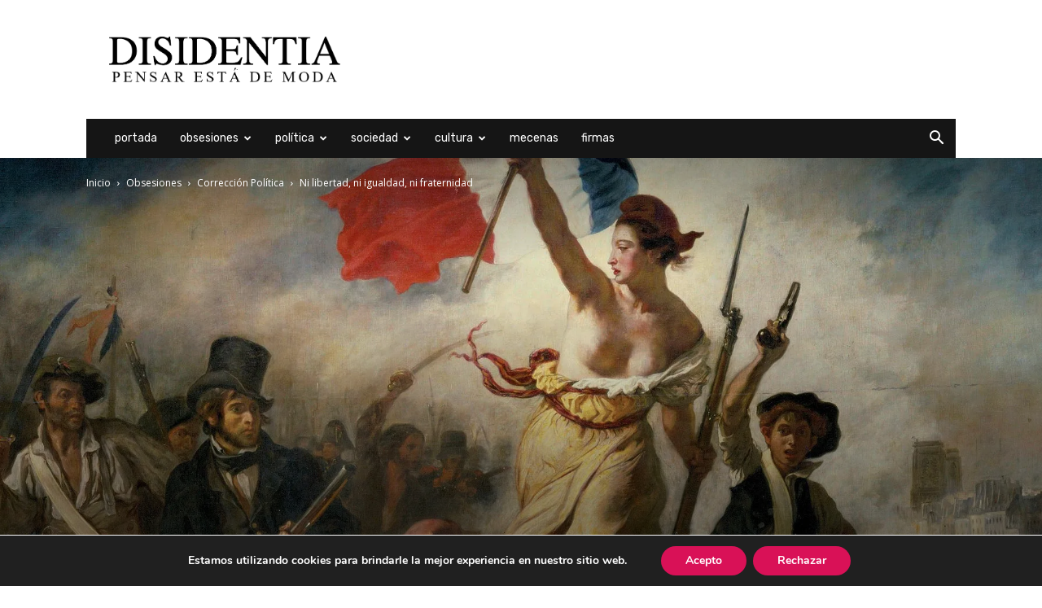

--- FILE ---
content_type: text/html; charset=UTF-8
request_url: https://disidentia.com/ni-libertad-ni-igualdad-ni-fraternidad/
body_size: 42697
content:
<!doctype html >
<!--[if IE 8]>    <html class="ie8" lang="en"> <![endif]-->
<!--[if IE 9]>    <html class="ie9" lang="en"> <![endif]-->
<!--[if gt IE 8]><!--> <html lang="es"> <!--<![endif]-->
<head>
    <title>Ni libertad, ni igualdad, ni fraternidad - Disidentia</title>
    <meta charset="UTF-8" />
    <meta name="viewport" content="width=device-width, initial-scale=1.0">
    <link rel="pingback" href="https://disidentia.com/xmlrpc.php" />
    <meta name='robots' content='index, follow, max-image-preview:large, max-snippet:-1, max-video-preview:-1' />
	<style>img:is([sizes="auto" i], [sizes^="auto," i]) { contain-intrinsic-size: 3000px 1500px }</style>
	<link rel="icon" type="image/png" href="https://disidentia.com/wp-content/uploads/2017/12/cropped-disidentia-logo-twitter-rosa.jpg">
	<!-- This site is optimized with the Yoast SEO plugin v26.3 - https://yoast.com/wordpress/plugins/seo/ -->
	<meta name="description" content="Las buenas intenciones y los buenos ideales no son suficientes para que los cambios triunfen." />
	<link rel="canonical" href="https://disidentia.com/ni-libertad-ni-igualdad-ni-fraternidad/" />
	<meta property="og:locale" content="es_ES" />
	<meta property="og:type" content="article" />
	<meta property="og:title" content="Ni libertad, ni igualdad, ni fraternidad - Disidentia" />
	<meta property="og:description" content="Las buenas intenciones y los buenos ideales no son suficientes para que los cambios triunfen." />
	<meta property="og:url" content="https://disidentia.com/ni-libertad-ni-igualdad-ni-fraternidad/" />
	<meta property="og:site_name" content="Disidentia" />
	<meta property="article:published_time" content="2021-12-26T23:39:36+00:00" />
	<meta property="og:image" content="https://disidentia.com/wp-content/uploads/2021/12/Eugene_Delacroix_-_Le_28_Juillet._La_Liberte_guidant_le_peuple.jpg" />
	<meta property="og:image:width" content="1920" />
	<meta property="og:image:height" content="1480" />
	<meta property="og:image:type" content="image/jpeg" />
	<meta name="author" content="Martín López Corredoira" />
	<meta name="twitter:card" content="summary_large_image" />
	<meta name="twitter:label1" content="Escrito por" />
	<meta name="twitter:data1" content="Martín López Corredoira" />
	<meta name="twitter:label2" content="Tiempo de lectura" />
	<meta name="twitter:data2" content="14 minutos" />
	<script type="application/ld+json" class="yoast-schema-graph">{"@context":"https://schema.org","@graph":[{"@type":"WebPage","@id":"https://disidentia.com/ni-libertad-ni-igualdad-ni-fraternidad/","url":"https://disidentia.com/ni-libertad-ni-igualdad-ni-fraternidad/","name":"Ni libertad, ni igualdad, ni fraternidad - Disidentia","isPartOf":{"@id":"https://disidentia.com/#website"},"primaryImageOfPage":{"@id":"https://disidentia.com/ni-libertad-ni-igualdad-ni-fraternidad/#primaryimage"},"image":{"@id":"https://disidentia.com/ni-libertad-ni-igualdad-ni-fraternidad/#primaryimage"},"thumbnailUrl":"https://i0.wp.com/disidentia.com/wp-content/uploads/2021/12/Eugene_Delacroix_-_Le_28_Juillet._La_Liberte_guidant_le_peuple.jpg?fit=1920%2C1480&ssl=1","datePublished":"2021-12-26T23:39:36+00:00","author":{"@id":"https://disidentia.com/#/schema/person/9c98f07360537a2ea1444b70789ef17d"},"description":"Las buenas intenciones y los buenos ideales no son suficientes para que los cambios triunfen.","breadcrumb":{"@id":"https://disidentia.com/ni-libertad-ni-igualdad-ni-fraternidad/#breadcrumb"},"inLanguage":"es","potentialAction":[{"@type":"ReadAction","target":["https://disidentia.com/ni-libertad-ni-igualdad-ni-fraternidad/"]}]},{"@type":"ImageObject","inLanguage":"es","@id":"https://disidentia.com/ni-libertad-ni-igualdad-ni-fraternidad/#primaryimage","url":"https://i0.wp.com/disidentia.com/wp-content/uploads/2021/12/Eugene_Delacroix_-_Le_28_Juillet._La_Liberte_guidant_le_peuple.jpg?fit=1920%2C1480&ssl=1","contentUrl":"https://i0.wp.com/disidentia.com/wp-content/uploads/2021/12/Eugene_Delacroix_-_Le_28_Juillet._La_Liberte_guidant_le_peuple.jpg?fit=1920%2C1480&ssl=1","width":1920,"height":1480,"caption":"Ni libertad, ni igualdad, ni fraternidad"},{"@type":"BreadcrumbList","@id":"https://disidentia.com/ni-libertad-ni-igualdad-ni-fraternidad/#breadcrumb","itemListElement":[{"@type":"ListItem","position":1,"name":"Portada","item":"https://disidentia.com/"},{"@type":"ListItem","position":2,"name":"Ni libertad, ni igualdad, ni fraternidad"}]},{"@type":"WebSite","@id":"https://disidentia.com/#website","url":"https://disidentia.com/","name":"Disidentia","description":"Pensar está de moda","potentialAction":[{"@type":"SearchAction","target":{"@type":"EntryPoint","urlTemplate":"https://disidentia.com/?s={search_term_string}"},"query-input":{"@type":"PropertyValueSpecification","valueRequired":true,"valueName":"search_term_string"}}],"inLanguage":"es"},{"@type":"Person","@id":"https://disidentia.com/#/schema/person/9c98f07360537a2ea1444b70789ef17d","name":"Martín López Corredoira","image":{"@type":"ImageObject","inLanguage":"es","@id":"https://disidentia.com/#/schema/person/image/","url":"https://i0.wp.com/disidentia.com/wp-content/uploads/2019/10/Mart%C3%ADn-L%C3%B3pez.jpg?fit=96%2C96&ssl=1","contentUrl":"https://i0.wp.com/disidentia.com/wp-content/uploads/2019/10/Mart%C3%ADn-L%C3%B3pez.jpg?fit=96%2C96&ssl=1","caption":"Martín López Corredoira"},"description":"Martín López Corredoira (Lugo, 1970). Soy Dr. en Cc. Físicas (1997, Univ. La Laguna) y Dr. en Filosofía (2003, Univ. Sevilla) y actualmente investigador titular en el Instituto de Astrofísica de Canarias. En filosofía me intereso más bien por los pensadores clásicos, faros de la humanidad en una época oscura. Como científico profesional, me obstino en analizar las cuestiones con rigor metodológico y observar con objetividad. En mis reflexiones sociológicas, me considero un librepensador, sin adscripción alguna a ideología política de ningún color, intentando buscar la verdad sin restricciones, aunque ofenda.","sameAs":["https://lopez-corredoira.com/","https://www.youtube.com/channel/UCzHMnqOQbOr23nYtcisC2CQ","https://es.wikipedia.org/wiki/Martn_Lpez_Corredoira"],"url":"https://disidentia.com/author/martin-lopez-corredoira/"}]}</script>
	<!-- / Yoast SEO plugin. -->


<link rel='dns-prefetch' href='//secure.gravatar.com' />
<link rel='dns-prefetch' href='//stats.wp.com' />
<link rel='dns-prefetch' href='//fonts.googleapis.com' />
<link rel='dns-prefetch' href='//v0.wordpress.com' />
<link rel='preconnect' href='//c0.wp.com' />
<link rel='preconnect' href='//i0.wp.com' />
<link rel="alternate" type="application/rss+xml" title="Disidentia &raquo; Feed" href="https://disidentia.com/feed/" />
<link rel="alternate" type="application/rss+xml" title="Disidentia &raquo; Feed de los comentarios" href="https://disidentia.com/comments/feed/" />
<script type="text/javascript">
/* <![CDATA[ */
window._wpemojiSettings = {"baseUrl":"https:\/\/s.w.org\/images\/core\/emoji\/16.0.1\/72x72\/","ext":".png","svgUrl":"https:\/\/s.w.org\/images\/core\/emoji\/16.0.1\/svg\/","svgExt":".svg","source":{"concatemoji":"https:\/\/disidentia.com\/wp-includes\/js\/wp-emoji-release.min.js?ver=6.8.3"}};
/*! This file is auto-generated */
!function(s,n){var o,i,e;function c(e){try{var t={supportTests:e,timestamp:(new Date).valueOf()};sessionStorage.setItem(o,JSON.stringify(t))}catch(e){}}function p(e,t,n){e.clearRect(0,0,e.canvas.width,e.canvas.height),e.fillText(t,0,0);var t=new Uint32Array(e.getImageData(0,0,e.canvas.width,e.canvas.height).data),a=(e.clearRect(0,0,e.canvas.width,e.canvas.height),e.fillText(n,0,0),new Uint32Array(e.getImageData(0,0,e.canvas.width,e.canvas.height).data));return t.every(function(e,t){return e===a[t]})}function u(e,t){e.clearRect(0,0,e.canvas.width,e.canvas.height),e.fillText(t,0,0);for(var n=e.getImageData(16,16,1,1),a=0;a<n.data.length;a++)if(0!==n.data[a])return!1;return!0}function f(e,t,n,a){switch(t){case"flag":return n(e,"\ud83c\udff3\ufe0f\u200d\u26a7\ufe0f","\ud83c\udff3\ufe0f\u200b\u26a7\ufe0f")?!1:!n(e,"\ud83c\udde8\ud83c\uddf6","\ud83c\udde8\u200b\ud83c\uddf6")&&!n(e,"\ud83c\udff4\udb40\udc67\udb40\udc62\udb40\udc65\udb40\udc6e\udb40\udc67\udb40\udc7f","\ud83c\udff4\u200b\udb40\udc67\u200b\udb40\udc62\u200b\udb40\udc65\u200b\udb40\udc6e\u200b\udb40\udc67\u200b\udb40\udc7f");case"emoji":return!a(e,"\ud83e\udedf")}return!1}function g(e,t,n,a){var r="undefined"!=typeof WorkerGlobalScope&&self instanceof WorkerGlobalScope?new OffscreenCanvas(300,150):s.createElement("canvas"),o=r.getContext("2d",{willReadFrequently:!0}),i=(o.textBaseline="top",o.font="600 32px Arial",{});return e.forEach(function(e){i[e]=t(o,e,n,a)}),i}function t(e){var t=s.createElement("script");t.src=e,t.defer=!0,s.head.appendChild(t)}"undefined"!=typeof Promise&&(o="wpEmojiSettingsSupports",i=["flag","emoji"],n.supports={everything:!0,everythingExceptFlag:!0},e=new Promise(function(e){s.addEventListener("DOMContentLoaded",e,{once:!0})}),new Promise(function(t){var n=function(){try{var e=JSON.parse(sessionStorage.getItem(o));if("object"==typeof e&&"number"==typeof e.timestamp&&(new Date).valueOf()<e.timestamp+604800&&"object"==typeof e.supportTests)return e.supportTests}catch(e){}return null}();if(!n){if("undefined"!=typeof Worker&&"undefined"!=typeof OffscreenCanvas&&"undefined"!=typeof URL&&URL.createObjectURL&&"undefined"!=typeof Blob)try{var e="postMessage("+g.toString()+"("+[JSON.stringify(i),f.toString(),p.toString(),u.toString()].join(",")+"));",a=new Blob([e],{type:"text/javascript"}),r=new Worker(URL.createObjectURL(a),{name:"wpTestEmojiSupports"});return void(r.onmessage=function(e){c(n=e.data),r.terminate(),t(n)})}catch(e){}c(n=g(i,f,p,u))}t(n)}).then(function(e){for(var t in e)n.supports[t]=e[t],n.supports.everything=n.supports.everything&&n.supports[t],"flag"!==t&&(n.supports.everythingExceptFlag=n.supports.everythingExceptFlag&&n.supports[t]);n.supports.everythingExceptFlag=n.supports.everythingExceptFlag&&!n.supports.flag,n.DOMReady=!1,n.readyCallback=function(){n.DOMReady=!0}}).then(function(){return e}).then(function(){var e;n.supports.everything||(n.readyCallback(),(e=n.source||{}).concatemoji?t(e.concatemoji):e.wpemoji&&e.twemoji&&(t(e.twemoji),t(e.wpemoji)))}))}((window,document),window._wpemojiSettings);
/* ]]> */
</script>

<style id='wp-emoji-styles-inline-css' type='text/css'>

	img.wp-smiley, img.emoji {
		display: inline !important;
		border: none !important;
		box-shadow: none !important;
		height: 1em !important;
		width: 1em !important;
		margin: 0 0.07em !important;
		vertical-align: -0.1em !important;
		background: none !important;
		padding: 0 !important;
	}
</style>
<link rel='stylesheet' id='wp-block-library-css' href='https://c0.wp.com/c/6.8.3/wp-includes/css/dist/block-library/style.min.css' type='text/css' media='all' />
<style id='classic-theme-styles-inline-css' type='text/css'>
/*! This file is auto-generated */
.wp-block-button__link{color:#fff;background-color:#32373c;border-radius:9999px;box-shadow:none;text-decoration:none;padding:calc(.667em + 2px) calc(1.333em + 2px);font-size:1.125em}.wp-block-file__button{background:#32373c;color:#fff;text-decoration:none}
</style>
<link rel='stylesheet' id='mediaelement-css' href='https://c0.wp.com/c/6.8.3/wp-includes/js/mediaelement/mediaelementplayer-legacy.min.css' type='text/css' media='all' />
<link rel='stylesheet' id='wp-mediaelement-css' href='https://c0.wp.com/c/6.8.3/wp-includes/js/mediaelement/wp-mediaelement.min.css' type='text/css' media='all' />
<style id='jetpack-sharing-buttons-style-inline-css' type='text/css'>
.jetpack-sharing-buttons__services-list{display:flex;flex-direction:row;flex-wrap:wrap;gap:0;list-style-type:none;margin:5px;padding:0}.jetpack-sharing-buttons__services-list.has-small-icon-size{font-size:12px}.jetpack-sharing-buttons__services-list.has-normal-icon-size{font-size:16px}.jetpack-sharing-buttons__services-list.has-large-icon-size{font-size:24px}.jetpack-sharing-buttons__services-list.has-huge-icon-size{font-size:36px}@media print{.jetpack-sharing-buttons__services-list{display:none!important}}.editor-styles-wrapper .wp-block-jetpack-sharing-buttons{gap:0;padding-inline-start:0}ul.jetpack-sharing-buttons__services-list.has-background{padding:1.25em 2.375em}
</style>
<style id='global-styles-inline-css' type='text/css'>
:root{--wp--preset--aspect-ratio--square: 1;--wp--preset--aspect-ratio--4-3: 4/3;--wp--preset--aspect-ratio--3-4: 3/4;--wp--preset--aspect-ratio--3-2: 3/2;--wp--preset--aspect-ratio--2-3: 2/3;--wp--preset--aspect-ratio--16-9: 16/9;--wp--preset--aspect-ratio--9-16: 9/16;--wp--preset--color--black: #000000;--wp--preset--color--cyan-bluish-gray: #abb8c3;--wp--preset--color--white: #ffffff;--wp--preset--color--pale-pink: #f78da7;--wp--preset--color--vivid-red: #cf2e2e;--wp--preset--color--luminous-vivid-orange: #ff6900;--wp--preset--color--luminous-vivid-amber: #fcb900;--wp--preset--color--light-green-cyan: #7bdcb5;--wp--preset--color--vivid-green-cyan: #00d084;--wp--preset--color--pale-cyan-blue: #8ed1fc;--wp--preset--color--vivid-cyan-blue: #0693e3;--wp--preset--color--vivid-purple: #9b51e0;--wp--preset--gradient--vivid-cyan-blue-to-vivid-purple: linear-gradient(135deg,rgba(6,147,227,1) 0%,rgb(155,81,224) 100%);--wp--preset--gradient--light-green-cyan-to-vivid-green-cyan: linear-gradient(135deg,rgb(122,220,180) 0%,rgb(0,208,130) 100%);--wp--preset--gradient--luminous-vivid-amber-to-luminous-vivid-orange: linear-gradient(135deg,rgba(252,185,0,1) 0%,rgba(255,105,0,1) 100%);--wp--preset--gradient--luminous-vivid-orange-to-vivid-red: linear-gradient(135deg,rgba(255,105,0,1) 0%,rgb(207,46,46) 100%);--wp--preset--gradient--very-light-gray-to-cyan-bluish-gray: linear-gradient(135deg,rgb(238,238,238) 0%,rgb(169,184,195) 100%);--wp--preset--gradient--cool-to-warm-spectrum: linear-gradient(135deg,rgb(74,234,220) 0%,rgb(151,120,209) 20%,rgb(207,42,186) 40%,rgb(238,44,130) 60%,rgb(251,105,98) 80%,rgb(254,248,76) 100%);--wp--preset--gradient--blush-light-purple: linear-gradient(135deg,rgb(255,206,236) 0%,rgb(152,150,240) 100%);--wp--preset--gradient--blush-bordeaux: linear-gradient(135deg,rgb(254,205,165) 0%,rgb(254,45,45) 50%,rgb(107,0,62) 100%);--wp--preset--gradient--luminous-dusk: linear-gradient(135deg,rgb(255,203,112) 0%,rgb(199,81,192) 50%,rgb(65,88,208) 100%);--wp--preset--gradient--pale-ocean: linear-gradient(135deg,rgb(255,245,203) 0%,rgb(182,227,212) 50%,rgb(51,167,181) 100%);--wp--preset--gradient--electric-grass: linear-gradient(135deg,rgb(202,248,128) 0%,rgb(113,206,126) 100%);--wp--preset--gradient--midnight: linear-gradient(135deg,rgb(2,3,129) 0%,rgb(40,116,252) 100%);--wp--preset--font-size--small: 11px;--wp--preset--font-size--medium: 20px;--wp--preset--font-size--large: 32px;--wp--preset--font-size--x-large: 42px;--wp--preset--font-size--regular: 15px;--wp--preset--font-size--larger: 50px;--wp--preset--spacing--20: 0.44rem;--wp--preset--spacing--30: 0.67rem;--wp--preset--spacing--40: 1rem;--wp--preset--spacing--50: 1.5rem;--wp--preset--spacing--60: 2.25rem;--wp--preset--spacing--70: 3.38rem;--wp--preset--spacing--80: 5.06rem;--wp--preset--shadow--natural: 6px 6px 9px rgba(0, 0, 0, 0.2);--wp--preset--shadow--deep: 12px 12px 50px rgba(0, 0, 0, 0.4);--wp--preset--shadow--sharp: 6px 6px 0px rgba(0, 0, 0, 0.2);--wp--preset--shadow--outlined: 6px 6px 0px -3px rgba(255, 255, 255, 1), 6px 6px rgba(0, 0, 0, 1);--wp--preset--shadow--crisp: 6px 6px 0px rgba(0, 0, 0, 1);}:where(.is-layout-flex){gap: 0.5em;}:where(.is-layout-grid){gap: 0.5em;}body .is-layout-flex{display: flex;}.is-layout-flex{flex-wrap: wrap;align-items: center;}.is-layout-flex > :is(*, div){margin: 0;}body .is-layout-grid{display: grid;}.is-layout-grid > :is(*, div){margin: 0;}:where(.wp-block-columns.is-layout-flex){gap: 2em;}:where(.wp-block-columns.is-layout-grid){gap: 2em;}:where(.wp-block-post-template.is-layout-flex){gap: 1.25em;}:where(.wp-block-post-template.is-layout-grid){gap: 1.25em;}.has-black-color{color: var(--wp--preset--color--black) !important;}.has-cyan-bluish-gray-color{color: var(--wp--preset--color--cyan-bluish-gray) !important;}.has-white-color{color: var(--wp--preset--color--white) !important;}.has-pale-pink-color{color: var(--wp--preset--color--pale-pink) !important;}.has-vivid-red-color{color: var(--wp--preset--color--vivid-red) !important;}.has-luminous-vivid-orange-color{color: var(--wp--preset--color--luminous-vivid-orange) !important;}.has-luminous-vivid-amber-color{color: var(--wp--preset--color--luminous-vivid-amber) !important;}.has-light-green-cyan-color{color: var(--wp--preset--color--light-green-cyan) !important;}.has-vivid-green-cyan-color{color: var(--wp--preset--color--vivid-green-cyan) !important;}.has-pale-cyan-blue-color{color: var(--wp--preset--color--pale-cyan-blue) !important;}.has-vivid-cyan-blue-color{color: var(--wp--preset--color--vivid-cyan-blue) !important;}.has-vivid-purple-color{color: var(--wp--preset--color--vivid-purple) !important;}.has-black-background-color{background-color: var(--wp--preset--color--black) !important;}.has-cyan-bluish-gray-background-color{background-color: var(--wp--preset--color--cyan-bluish-gray) !important;}.has-white-background-color{background-color: var(--wp--preset--color--white) !important;}.has-pale-pink-background-color{background-color: var(--wp--preset--color--pale-pink) !important;}.has-vivid-red-background-color{background-color: var(--wp--preset--color--vivid-red) !important;}.has-luminous-vivid-orange-background-color{background-color: var(--wp--preset--color--luminous-vivid-orange) !important;}.has-luminous-vivid-amber-background-color{background-color: var(--wp--preset--color--luminous-vivid-amber) !important;}.has-light-green-cyan-background-color{background-color: var(--wp--preset--color--light-green-cyan) !important;}.has-vivid-green-cyan-background-color{background-color: var(--wp--preset--color--vivid-green-cyan) !important;}.has-pale-cyan-blue-background-color{background-color: var(--wp--preset--color--pale-cyan-blue) !important;}.has-vivid-cyan-blue-background-color{background-color: var(--wp--preset--color--vivid-cyan-blue) !important;}.has-vivid-purple-background-color{background-color: var(--wp--preset--color--vivid-purple) !important;}.has-black-border-color{border-color: var(--wp--preset--color--black) !important;}.has-cyan-bluish-gray-border-color{border-color: var(--wp--preset--color--cyan-bluish-gray) !important;}.has-white-border-color{border-color: var(--wp--preset--color--white) !important;}.has-pale-pink-border-color{border-color: var(--wp--preset--color--pale-pink) !important;}.has-vivid-red-border-color{border-color: var(--wp--preset--color--vivid-red) !important;}.has-luminous-vivid-orange-border-color{border-color: var(--wp--preset--color--luminous-vivid-orange) !important;}.has-luminous-vivid-amber-border-color{border-color: var(--wp--preset--color--luminous-vivid-amber) !important;}.has-light-green-cyan-border-color{border-color: var(--wp--preset--color--light-green-cyan) !important;}.has-vivid-green-cyan-border-color{border-color: var(--wp--preset--color--vivid-green-cyan) !important;}.has-pale-cyan-blue-border-color{border-color: var(--wp--preset--color--pale-cyan-blue) !important;}.has-vivid-cyan-blue-border-color{border-color: var(--wp--preset--color--vivid-cyan-blue) !important;}.has-vivid-purple-border-color{border-color: var(--wp--preset--color--vivid-purple) !important;}.has-vivid-cyan-blue-to-vivid-purple-gradient-background{background: var(--wp--preset--gradient--vivid-cyan-blue-to-vivid-purple) !important;}.has-light-green-cyan-to-vivid-green-cyan-gradient-background{background: var(--wp--preset--gradient--light-green-cyan-to-vivid-green-cyan) !important;}.has-luminous-vivid-amber-to-luminous-vivid-orange-gradient-background{background: var(--wp--preset--gradient--luminous-vivid-amber-to-luminous-vivid-orange) !important;}.has-luminous-vivid-orange-to-vivid-red-gradient-background{background: var(--wp--preset--gradient--luminous-vivid-orange-to-vivid-red) !important;}.has-very-light-gray-to-cyan-bluish-gray-gradient-background{background: var(--wp--preset--gradient--very-light-gray-to-cyan-bluish-gray) !important;}.has-cool-to-warm-spectrum-gradient-background{background: var(--wp--preset--gradient--cool-to-warm-spectrum) !important;}.has-blush-light-purple-gradient-background{background: var(--wp--preset--gradient--blush-light-purple) !important;}.has-blush-bordeaux-gradient-background{background: var(--wp--preset--gradient--blush-bordeaux) !important;}.has-luminous-dusk-gradient-background{background: var(--wp--preset--gradient--luminous-dusk) !important;}.has-pale-ocean-gradient-background{background: var(--wp--preset--gradient--pale-ocean) !important;}.has-electric-grass-gradient-background{background: var(--wp--preset--gradient--electric-grass) !important;}.has-midnight-gradient-background{background: var(--wp--preset--gradient--midnight) !important;}.has-small-font-size{font-size: var(--wp--preset--font-size--small) !important;}.has-medium-font-size{font-size: var(--wp--preset--font-size--medium) !important;}.has-large-font-size{font-size: var(--wp--preset--font-size--large) !important;}.has-x-large-font-size{font-size: var(--wp--preset--font-size--x-large) !important;}
:where(.wp-block-post-template.is-layout-flex){gap: 1.25em;}:where(.wp-block-post-template.is-layout-grid){gap: 1.25em;}
:where(.wp-block-columns.is-layout-flex){gap: 2em;}:where(.wp-block-columns.is-layout-grid){gap: 2em;}
:root :where(.wp-block-pullquote){font-size: 1.5em;line-height: 1.6;}
</style>
<link rel='stylesheet' id='patreon-wordpress-css-css' href='https://disidentia.com/wp-content/plugins/patreon-connect/assets/css/app.css?ver=6.8.3' type='text/css' media='all' />
<link rel='stylesheet' id='ppress-frontend-css' href='https://disidentia.com/wp-content/plugins/wp-user-avatar/assets/css/frontend.min.css?ver=4.16.7' type='text/css' media='all' />
<link rel='stylesheet' id='ppress-flatpickr-css' href='https://disidentia.com/wp-content/plugins/wp-user-avatar/assets/flatpickr/flatpickr.min.css?ver=4.16.7' type='text/css' media='all' />
<link rel='stylesheet' id='ppress-select2-css' href='https://disidentia.com/wp-content/plugins/wp-user-avatar/assets/select2/select2.min.css?ver=6.8.3' type='text/css' media='all' />
<link rel='stylesheet' id='td-plugin-multi-purpose-css' href='https://disidentia.com/wp-content/plugins/td-composer/td-multi-purpose/style.css?ver=7cd248d7ca13c255207c3f8b916c3f00' type='text/css' media='all' />
<link rel='stylesheet' id='google-fonts-style-css' href='https://fonts.googleapis.com/css?family=Rubik%3A400%7CLato%3A400%7CVolkhov%3A400%7CRoboto+Slab%3A400%7CLora%3A400%7CYeseva+One%3A400%7COpen+Sans%3A400%2C600%2C700%7CPlayfair+Display%3A400%7CRoboto%3A400%2C600%2C700&#038;display=swap&#038;ver=12.7.3' type='text/css' media='all' />
<link rel='stylesheet' id='td-theme-css' href='https://disidentia.com/wp-content/themes/Newspaper/style.css?ver=12.7.3' type='text/css' media='all' />
<style id='td-theme-inline-css' type='text/css'>@media (max-width:767px){.td-header-desktop-wrap{display:none}}@media (min-width:767px){.td-header-mobile-wrap{display:none}}</style>
<link rel='stylesheet' id='moove_gdpr_frontend-css' href='https://disidentia.com/wp-content/plugins/gdpr-cookie-compliance/dist/styles/gdpr-main.css?ver=5.0.9' type='text/css' media='all' />
<style id='moove_gdpr_frontend-inline-css' type='text/css'>
#moove_gdpr_cookie_modal,#moove_gdpr_cookie_info_bar,.gdpr_cookie_settings_shortcode_content{font-family:&#039;Nunito&#039;,sans-serif}#moove_gdpr_save_popup_settings_button{background-color:#373737;color:#fff}#moove_gdpr_save_popup_settings_button:hover{background-color:#000}#moove_gdpr_cookie_info_bar .moove-gdpr-info-bar-container .moove-gdpr-info-bar-content a.mgbutton,#moove_gdpr_cookie_info_bar .moove-gdpr-info-bar-container .moove-gdpr-info-bar-content button.mgbutton{background-color:#d91157}#moove_gdpr_cookie_modal .moove-gdpr-modal-content .moove-gdpr-modal-footer-content .moove-gdpr-button-holder a.mgbutton,#moove_gdpr_cookie_modal .moove-gdpr-modal-content .moove-gdpr-modal-footer-content .moove-gdpr-button-holder button.mgbutton,.gdpr_cookie_settings_shortcode_content .gdpr-shr-button.button-green{background-color:#d91157;border-color:#d91157}#moove_gdpr_cookie_modal .moove-gdpr-modal-content .moove-gdpr-modal-footer-content .moove-gdpr-button-holder a.mgbutton:hover,#moove_gdpr_cookie_modal .moove-gdpr-modal-content .moove-gdpr-modal-footer-content .moove-gdpr-button-holder button.mgbutton:hover,.gdpr_cookie_settings_shortcode_content .gdpr-shr-button.button-green:hover{background-color:#fff;color:#d91157}#moove_gdpr_cookie_modal .moove-gdpr-modal-content .moove-gdpr-modal-close i,#moove_gdpr_cookie_modal .moove-gdpr-modal-content .moove-gdpr-modal-close span.gdpr-icon{background-color:#d91157;border:1px solid #d91157}#moove_gdpr_cookie_info_bar span.moove-gdpr-infobar-allow-all.focus-g,#moove_gdpr_cookie_info_bar span.moove-gdpr-infobar-allow-all:focus,#moove_gdpr_cookie_info_bar button.moove-gdpr-infobar-allow-all.focus-g,#moove_gdpr_cookie_info_bar button.moove-gdpr-infobar-allow-all:focus,#moove_gdpr_cookie_info_bar span.moove-gdpr-infobar-reject-btn.focus-g,#moove_gdpr_cookie_info_bar span.moove-gdpr-infobar-reject-btn:focus,#moove_gdpr_cookie_info_bar button.moove-gdpr-infobar-reject-btn.focus-g,#moove_gdpr_cookie_info_bar button.moove-gdpr-infobar-reject-btn:focus,#moove_gdpr_cookie_info_bar span.change-settings-button.focus-g,#moove_gdpr_cookie_info_bar span.change-settings-button:focus,#moove_gdpr_cookie_info_bar button.change-settings-button.focus-g,#moove_gdpr_cookie_info_bar button.change-settings-button:focus{-webkit-box-shadow:0 0 1px 3px #d91157;-moz-box-shadow:0 0 1px 3px #d91157;box-shadow:0 0 1px 3px #d91157}#moove_gdpr_cookie_modal .moove-gdpr-modal-content .moove-gdpr-modal-close i:hover,#moove_gdpr_cookie_modal .moove-gdpr-modal-content .moove-gdpr-modal-close span.gdpr-icon:hover,#moove_gdpr_cookie_info_bar span[data-href]>u.change-settings-button{color:#d91157}#moove_gdpr_cookie_modal .moove-gdpr-modal-content .moove-gdpr-modal-left-content #moove-gdpr-menu li.menu-item-selected a span.gdpr-icon,#moove_gdpr_cookie_modal .moove-gdpr-modal-content .moove-gdpr-modal-left-content #moove-gdpr-menu li.menu-item-selected button span.gdpr-icon{color:inherit}#moove_gdpr_cookie_modal .moove-gdpr-modal-content .moove-gdpr-modal-left-content #moove-gdpr-menu li a span.gdpr-icon,#moove_gdpr_cookie_modal .moove-gdpr-modal-content .moove-gdpr-modal-left-content #moove-gdpr-menu li button span.gdpr-icon{color:inherit}#moove_gdpr_cookie_modal .gdpr-acc-link{line-height:0;font-size:0;color:transparent;position:absolute}#moove_gdpr_cookie_modal .moove-gdpr-modal-content .moove-gdpr-modal-close:hover i,#moove_gdpr_cookie_modal .moove-gdpr-modal-content .moove-gdpr-modal-left-content #moove-gdpr-menu li a,#moove_gdpr_cookie_modal .moove-gdpr-modal-content .moove-gdpr-modal-left-content #moove-gdpr-menu li button,#moove_gdpr_cookie_modal .moove-gdpr-modal-content .moove-gdpr-modal-left-content #moove-gdpr-menu li button i,#moove_gdpr_cookie_modal .moove-gdpr-modal-content .moove-gdpr-modal-left-content #moove-gdpr-menu li a i,#moove_gdpr_cookie_modal .moove-gdpr-modal-content .moove-gdpr-tab-main .moove-gdpr-tab-main-content a:hover,#moove_gdpr_cookie_info_bar.moove-gdpr-dark-scheme .moove-gdpr-info-bar-container .moove-gdpr-info-bar-content a.mgbutton:hover,#moove_gdpr_cookie_info_bar.moove-gdpr-dark-scheme .moove-gdpr-info-bar-container .moove-gdpr-info-bar-content button.mgbutton:hover,#moove_gdpr_cookie_info_bar.moove-gdpr-dark-scheme .moove-gdpr-info-bar-container .moove-gdpr-info-bar-content a:hover,#moove_gdpr_cookie_info_bar.moove-gdpr-dark-scheme .moove-gdpr-info-bar-container .moove-gdpr-info-bar-content button:hover,#moove_gdpr_cookie_info_bar.moove-gdpr-dark-scheme .moove-gdpr-info-bar-container .moove-gdpr-info-bar-content span.change-settings-button:hover,#moove_gdpr_cookie_info_bar.moove-gdpr-dark-scheme .moove-gdpr-info-bar-container .moove-gdpr-info-bar-content button.change-settings-button:hover,#moove_gdpr_cookie_info_bar.moove-gdpr-dark-scheme .moove-gdpr-info-bar-container .moove-gdpr-info-bar-content u.change-settings-button:hover,#moove_gdpr_cookie_info_bar span[data-href]>u.change-settings-button,#moove_gdpr_cookie_info_bar.moove-gdpr-dark-scheme .moove-gdpr-info-bar-container .moove-gdpr-info-bar-content a.mgbutton.focus-g,#moove_gdpr_cookie_info_bar.moove-gdpr-dark-scheme .moove-gdpr-info-bar-container .moove-gdpr-info-bar-content button.mgbutton.focus-g,#moove_gdpr_cookie_info_bar.moove-gdpr-dark-scheme .moove-gdpr-info-bar-container .moove-gdpr-info-bar-content a.focus-g,#moove_gdpr_cookie_info_bar.moove-gdpr-dark-scheme .moove-gdpr-info-bar-container .moove-gdpr-info-bar-content button.focus-g,#moove_gdpr_cookie_info_bar.moove-gdpr-dark-scheme .moove-gdpr-info-bar-container .moove-gdpr-info-bar-content a.mgbutton:focus,#moove_gdpr_cookie_info_bar.moove-gdpr-dark-scheme .moove-gdpr-info-bar-container .moove-gdpr-info-bar-content button.mgbutton:focus,#moove_gdpr_cookie_info_bar.moove-gdpr-dark-scheme .moove-gdpr-info-bar-container .moove-gdpr-info-bar-content a:focus,#moove_gdpr_cookie_info_bar.moove-gdpr-dark-scheme .moove-gdpr-info-bar-container .moove-gdpr-info-bar-content button:focus,#moove_gdpr_cookie_info_bar.moove-gdpr-dark-scheme .moove-gdpr-info-bar-container .moove-gdpr-info-bar-content span.change-settings-button.focus-g,span.change-settings-button:focus,button.change-settings-button.focus-g,button.change-settings-button:focus,#moove_gdpr_cookie_info_bar.moove-gdpr-dark-scheme .moove-gdpr-info-bar-container .moove-gdpr-info-bar-content u.change-settings-button.focus-g,#moove_gdpr_cookie_info_bar.moove-gdpr-dark-scheme .moove-gdpr-info-bar-container .moove-gdpr-info-bar-content u.change-settings-button:focus{color:#d91157}#moove_gdpr_cookie_modal .moove-gdpr-branding.focus-g span,#moove_gdpr_cookie_modal .moove-gdpr-modal-content .moove-gdpr-tab-main a.focus-g,#moove_gdpr_cookie_modal .moove-gdpr-modal-content .moove-gdpr-tab-main .gdpr-cd-details-toggle.focus-g{color:#d91157}#moove_gdpr_cookie_modal.gdpr_lightbox-hide{display:none}
</style>
<link rel='stylesheet' id='td-legacy-framework-front-style-css' href='https://disidentia.com/wp-content/plugins/td-composer/legacy/Newspaper/assets/css/td_legacy_main.css?ver=7cd248d7ca13c255207c3f8b916c3f00' type='text/css' media='all' />
<link rel='stylesheet' id='td-standard-pack-framework-front-style-css' href='https://disidentia.com/wp-content/plugins/td-standard-pack/Newspaper/assets/css/td_standard_pack_main.css?ver=c12e6da63ed2f212e87e44e5e9b9a302' type='text/css' media='all' />
<link rel='stylesheet' id='td-theme-demo-style-css' href='https://disidentia.com/wp-content/plugins/td-composer/legacy/Newspaper/includes/demos/politics/demo_style.css?ver=12.7.3' type='text/css' media='all' />
<link rel='stylesheet' id='tdb_style_cloud_templates_front-css' href='https://disidentia.com/wp-content/plugins/td-cloud-library/assets/css/tdb_main.css?ver=6127d3b6131f900b2e62bb855b13dc3b' type='text/css' media='all' />
<script type="text/javascript" src="https://c0.wp.com/c/6.8.3/wp-includes/js/jquery/jquery.min.js" id="jquery-core-js"></script>
<script type="text/javascript" src="https://c0.wp.com/c/6.8.3/wp-includes/js/jquery/jquery-migrate.min.js" id="jquery-migrate-js"></script>
<script type="text/javascript" src="https://disidentia.com/wp-content/plugins/wp-user-avatar/assets/flatpickr/flatpickr.min.js?ver=4.16.7" id="ppress-flatpickr-js"></script>
<script type="text/javascript" src="https://disidentia.com/wp-content/plugins/wp-user-avatar/assets/select2/select2.min.js?ver=4.16.7" id="ppress-select2-js"></script>
<link rel="https://api.w.org/" href="https://disidentia.com/wp-json/" /><link rel="alternate" title="JSON" type="application/json" href="https://disidentia.com/wp-json/wp/v2/posts/22380" /><link rel="EditURI" type="application/rsd+xml" title="RSD" href="https://disidentia.com/xmlrpc.php?rsd" />
<meta name="generator" content="WordPress 6.8.3" />
<link rel='shortlink' href='https://wp.me/p9ofDk-5OY' />
<link rel="alternate" title="oEmbed (JSON)" type="application/json+oembed" href="https://disidentia.com/wp-json/oembed/1.0/embed?url=https%3A%2F%2Fdisidentia.com%2Fni-libertad-ni-igualdad-ni-fraternidad%2F" />
<link rel="alternate" title="oEmbed (XML)" type="text/xml+oembed" href="https://disidentia.com/wp-json/oembed/1.0/embed?url=https%3A%2F%2Fdisidentia.com%2Fni-libertad-ni-igualdad-ni-fraternidad%2F&#038;format=xml" />
<style>@font-face {
            font-family: 'Libre Franklin Extra Bold';
            src: url('https://disidentia.com/wp-content/plugins/patreon-connect/assets/fonts/librefranklin-extrabold-webfont.woff2') format('woff2'),
                 url('https://disidentia.com/wp-content/plugins/patreon-connect/assets/fonts/librefranklin-extrabold-webfont.woff') format('woff');
            font-weight: bold;
            }</style>	<style>img#wpstats{display:none}</style>
		    <script>
        window.tdb_global_vars = {"wpRestUrl":"https:\/\/disidentia.com\/wp-json\/","permalinkStructure":"\/%postname%\/"};
        window.tdb_p_autoload_vars = {"isAjax":false,"isAdminBarShowing":false,"autoloadStatus":"off","origPostEditUrl":null};
    </script>
    
    <style id="tdb-global-colors">:root{--accent-color:#fff}</style>

    
	
<!-- WordPress Facebook Integration Begin -->
<!-- Facebook Pixel Code -->
<script>
!function(f,b,e,v,n,t,s){if(f.fbq)return;n=f.fbq=function(){n.callMethod?
n.callMethod.apply(n,arguments):n.queue.push(arguments)};if(!f._fbq)f._fbq=n;
n.push=n;n.loaded=!0;n.version='2.0';n.queue=[];t=b.createElement(e);t.async=!0;
t.src=v;s=b.getElementsByTagName(e)[0];s.parentNode.insertBefore(t,s)}(window,
document,'script','https://connect.facebook.net/en_US/fbevents.js');
fbq('init', '184791012109336', {}, {
    "agent": "wordpress-6.8.3-1.7.5"
});

fbq('track', 'PageView', {
    "source": "wordpress",
    "version": "6.8.3",
    "pluginVersion": "1.7.5"
});

<!-- Support AJAX add to cart -->
if(typeof jQuery != 'undefined') {
  jQuery(document).ready(function($){
    jQuery('body').on('added_to_cart', function(event) {

      // Ajax action.
      $.get('?wc-ajax=fb_inject_add_to_cart_event', function(data) {
        $('head').append(data);
      });

    });
  });
}
<!-- End Support AJAX add to cart -->

</script>
<!-- DO NOT MODIFY -->
<!-- End Facebook Pixel Code -->
<!-- WordPress Facebook Integration end -->
      
<!-- Facebook Pixel Code -->
<noscript>
<img height="1" width="1" style="display:none"
src="https://www.facebook.com/tr?id=184791012109336&ev=PageView&noscript=1"/>
</noscript>
<!-- DO NOT MODIFY -->
<!-- End Facebook Pixel Code -->
    
<!-- JS generated by theme -->

<script type="text/javascript" id="td-generated-header-js">
    
    

	    var tdBlocksArray = []; //here we store all the items for the current page

	    // td_block class - each ajax block uses a object of this class for requests
	    function tdBlock() {
		    this.id = '';
		    this.block_type = 1; //block type id (1-234 etc)
		    this.atts = '';
		    this.td_column_number = '';
		    this.td_current_page = 1; //
		    this.post_count = 0; //from wp
		    this.found_posts = 0; //from wp
		    this.max_num_pages = 0; //from wp
		    this.td_filter_value = ''; //current live filter value
		    this.is_ajax_running = false;
		    this.td_user_action = ''; // load more or infinite loader (used by the animation)
		    this.header_color = '';
		    this.ajax_pagination_infinite_stop = ''; //show load more at page x
	    }

        // td_js_generator - mini detector
        ( function () {
            var htmlTag = document.getElementsByTagName("html")[0];

	        if ( navigator.userAgent.indexOf("MSIE 10.0") > -1 ) {
                htmlTag.className += ' ie10';
            }

            if ( !!navigator.userAgent.match(/Trident.*rv\:11\./) ) {
                htmlTag.className += ' ie11';
            }

	        if ( navigator.userAgent.indexOf("Edge") > -1 ) {
                htmlTag.className += ' ieEdge';
            }

            if ( /(iPad|iPhone|iPod)/g.test(navigator.userAgent) ) {
                htmlTag.className += ' td-md-is-ios';
            }

            var user_agent = navigator.userAgent.toLowerCase();
            if ( user_agent.indexOf("android") > -1 ) {
                htmlTag.className += ' td-md-is-android';
            }

            if ( -1 !== navigator.userAgent.indexOf('Mac OS X')  ) {
                htmlTag.className += ' td-md-is-os-x';
            }

            if ( /chrom(e|ium)/.test(navigator.userAgent.toLowerCase()) ) {
               htmlTag.className += ' td-md-is-chrome';
            }

            if ( -1 !== navigator.userAgent.indexOf('Firefox') ) {
                htmlTag.className += ' td-md-is-firefox';
            }

            if ( -1 !== navigator.userAgent.indexOf('Safari') && -1 === navigator.userAgent.indexOf('Chrome') ) {
                htmlTag.className += ' td-md-is-safari';
            }

            if( -1 !== navigator.userAgent.indexOf('IEMobile') ){
                htmlTag.className += ' td-md-is-iemobile';
            }

        })();

        var tdLocalCache = {};

        ( function () {
            "use strict";

            tdLocalCache = {
                data: {},
                remove: function (resource_id) {
                    delete tdLocalCache.data[resource_id];
                },
                exist: function (resource_id) {
                    return tdLocalCache.data.hasOwnProperty(resource_id) && tdLocalCache.data[resource_id] !== null;
                },
                get: function (resource_id) {
                    return tdLocalCache.data[resource_id];
                },
                set: function (resource_id, cachedData) {
                    tdLocalCache.remove(resource_id);
                    tdLocalCache.data[resource_id] = cachedData;
                }
            };
        })();

    
    
var td_viewport_interval_list=[{"limitBottom":767,"sidebarWidth":228},{"limitBottom":1018,"sidebarWidth":300},{"limitBottom":1140,"sidebarWidth":324}];
var tdc_is_installed="yes";
var tdc_domain_active=false;
var td_ajax_url="https:\/\/disidentia.com\/wp-admin\/admin-ajax.php?td_theme_name=Newspaper&v=12.7.3";
var td_get_template_directory_uri="https:\/\/disidentia.com\/wp-content\/plugins\/td-composer\/legacy\/common";
var tds_snap_menu="";
var tds_logo_on_sticky="";
var tds_header_style="3";
var td_please_wait="Por favor espera...";
var td_email_user_pass_incorrect="Usuario o contrase\u00f1a incorrecta!";
var td_email_user_incorrect="Correo electr\u00f3nico o nombre de usuario incorrecto!";
var td_email_incorrect="Email incorrecto!";
var td_user_incorrect="Username incorrect!";
var td_email_user_empty="Email or username empty!";
var td_pass_empty="Pass empty!";
var td_pass_pattern_incorrect="Invalid Pass Pattern!";
var td_retype_pass_incorrect="Retyped Pass incorrect!";
var tds_more_articles_on_post_enable="show";
var tds_more_articles_on_post_time_to_wait="";
var tds_more_articles_on_post_pages_distance_from_top=1000;
var tds_captcha="";
var tds_theme_color_site_wide="#e2004b";
var tds_smart_sidebar="";
var tdThemeName="Newspaper";
var tdThemeNameWl="Newspaper";
var td_magnific_popup_translation_tPrev="Anterior (tecla de flecha izquierda)";
var td_magnific_popup_translation_tNext="Siguiente (tecla de flecha derecha)";
var td_magnific_popup_translation_tCounter="%curr% de %total%";
var td_magnific_popup_translation_ajax_tError="El contenido de %url% no pudo cargarse.";
var td_magnific_popup_translation_image_tError="La imagen #%curr% no pudo cargarse.";
var tdBlockNonce="62aa8201e1";
var tdMobileMenu="enabled";
var tdMobileSearch="enabled";
var tdDateNamesI18n={"month_names":["enero","febrero","marzo","abril","mayo","junio","julio","agosto","septiembre","octubre","noviembre","diciembre"],"month_names_short":["Ene","Feb","Mar","Abr","May","Jun","Jul","Ago","Sep","Oct","Nov","Dic"],"day_names":["domingo","lunes","martes","mi\u00e9rcoles","jueves","viernes","s\u00e1bado"],"day_names_short":["Dom","Lun","Mar","Mi\u00e9","Jue","Vie","S\u00e1b"]};
var tdb_modal_confirm="Ahorrar";
var tdb_modal_cancel="Cancelar";
var tdb_modal_confirm_alt="S\u00ed";
var tdb_modal_cancel_alt="No";
var td_deploy_mode="deploy";
var td_ad_background_click_link="";
var td_ad_background_click_target="";
</script>


<!-- Header style compiled by theme -->

<style>.td-menu-background,.td-search-background{background-image:url('https://disidentia.com/wp-content/uploads/2019/12/greg-rakozy-oMpAz-DN-9I-unsplash-1024x644.jpg')}ul.sf-menu>.menu-item>a{font-family:Rubik;font-size:14px;font-weight:300;text-transform:lowercase}.sf-menu ul .menu-item a{font-family:Rubik}#td-mobile-nav,#td-mobile-nav .wpb_button,.td-search-wrap-mob{font-family:"Roboto Slab"}.td-page-title,.td-category-title-holder .td-page-title{font-family:"Playfair Display";text-transform:lowercase}.white-popup-block:before{background-image:url('https://disidentia.com/wp-content/uploads/2017/11/10.jpg')}:root{--td_excl_label:'EXCLUSIVO';--td_theme_color:#e2004b;--td_slider_text:rgba(226,0,75,0.7);--td_text_header_color:#ffffff;--td_mobile_gradient_one_mob:rgba(36,34,51,0.9);--td_mobile_gradient_two_mob:rgba(69,120,249,0.9);--td_page_title_color:#ffffff;--td_login_gradient_one:rgba(36,34,51,0.9);--td_login_gradient_two:rgba(69,120,249,0.9)}.td-header-style-12 .td-header-menu-wrap-full,.td-header-style-12 .td-affix,.td-grid-style-1.td-hover-1 .td-big-grid-post:hover .td-post-category,.td-grid-style-5.td-hover-1 .td-big-grid-post:hover .td-post-category,.td_category_template_3 .td-current-sub-category,.td_category_template_8 .td-category-header .td-category a.td-current-sub-category,.td_category_template_4 .td-category-siblings .td-category a:hover,.td_block_big_grid_9.td-grid-style-1 .td-post-category,.td_block_big_grid_9.td-grid-style-5 .td-post-category,.td-grid-style-6.td-hover-1 .td-module-thumb:after,.tdm-menu-active-style5 .td-header-menu-wrap .sf-menu>.current-menu-item>a,.tdm-menu-active-style5 .td-header-menu-wrap .sf-menu>.current-menu-ancestor>a,.tdm-menu-active-style5 .td-header-menu-wrap .sf-menu>.current-category-ancestor>a,.tdm-menu-active-style5 .td-header-menu-wrap .sf-menu>li>a:hover,.tdm-menu-active-style5 .td-header-menu-wrap .sf-menu>.sfHover>a{background-color:#e2004b}.td_mega_menu_sub_cats .cur-sub-cat,.td-mega-span h3 a:hover,.td_mod_mega_menu:hover .entry-title a,.header-search-wrap .result-msg a:hover,.td-header-top-menu .td-drop-down-search .td_module_wrap:hover .entry-title a,.td-header-top-menu .td-icon-search:hover,.td-header-wrap .result-msg a:hover,.top-header-menu li a:hover,.top-header-menu .current-menu-item>a,.top-header-menu .current-menu-ancestor>a,.top-header-menu .current-category-ancestor>a,.td-social-icon-wrap>a:hover,.td-header-sp-top-widget .td-social-icon-wrap a:hover,.td_mod_related_posts:hover h3>a,.td-post-template-11 .td-related-title .td-related-left:hover,.td-post-template-11 .td-related-title .td-related-right:hover,.td-post-template-11 .td-related-title .td-cur-simple-item,.td-post-template-11 .td_block_related_posts .td-next-prev-wrap a:hover,.td-category-header .td-pulldown-category-filter-link:hover,.td-category-siblings .td-subcat-dropdown a:hover,.td-category-siblings .td-subcat-dropdown a.td-current-sub-category,.footer-text-wrap .footer-email-wrap a,.footer-social-wrap a:hover,.td_module_17 .td-read-more a:hover,.td_module_18 .td-read-more a:hover,.td_module_19 .td-post-author-name a:hover,.td-pulldown-syle-2 .td-subcat-dropdown:hover .td-subcat-more span,.td-pulldown-syle-2 .td-subcat-dropdown:hover .td-subcat-more i,.td-pulldown-syle-3 .td-subcat-dropdown:hover .td-subcat-more span,.td-pulldown-syle-3 .td-subcat-dropdown:hover .td-subcat-more i,.tdm-menu-active-style3 .tdm-header.td-header-wrap .sf-menu>.current-category-ancestor>a,.tdm-menu-active-style3 .tdm-header.td-header-wrap .sf-menu>.current-menu-ancestor>a,.tdm-menu-active-style3 .tdm-header.td-header-wrap .sf-menu>.current-menu-item>a,.tdm-menu-active-style3 .tdm-header.td-header-wrap .sf-menu>.sfHover>a,.tdm-menu-active-style3 .tdm-header.td-header-wrap .sf-menu>li>a:hover{color:#e2004b}.td-mega-menu-page .wpb_content_element ul li a:hover,.td-theme-wrap .td-aj-search-results .td_module_wrap:hover .entry-title a,.td-theme-wrap .header-search-wrap .result-msg a:hover{color:#e2004b!important}.td_category_template_8 .td-category-header .td-category a.td-current-sub-category,.td_category_template_4 .td-category-siblings .td-category a:hover,.tdm-menu-active-style4 .tdm-header .sf-menu>.current-menu-item>a,.tdm-menu-active-style4 .tdm-header .sf-menu>.current-menu-ancestor>a,.tdm-menu-active-style4 .tdm-header .sf-menu>.current-category-ancestor>a,.tdm-menu-active-style4 .tdm-header .sf-menu>li>a:hover,.tdm-menu-active-style4 .tdm-header .sf-menu>.sfHover>a{border-color:#e2004b}.td-header-wrap .td-header-top-menu-full,.td-header-wrap .top-header-menu .sub-menu,.tdm-header-style-1.td-header-wrap .td-header-top-menu-full,.tdm-header-style-1.td-header-wrap .top-header-menu .sub-menu,.tdm-header-style-2.td-header-wrap .td-header-top-menu-full,.tdm-header-style-2.td-header-wrap .top-header-menu .sub-menu,.tdm-header-style-3.td-header-wrap .td-header-top-menu-full,.tdm-header-style-3.td-header-wrap .top-header-menu .sub-menu{background-color:#000000}.td-header-style-8 .td-header-top-menu-full{background-color:transparent}.td-header-style-8 .td-header-top-menu-full .td-header-top-menu{background-color:#000000;padding-left:15px;padding-right:15px}.td-header-wrap .td-header-top-menu-full .td-header-top-menu,.td-header-wrap .td-header-top-menu-full{border-bottom:none}.sf-menu>.current-menu-item>a:after,.sf-menu>.current-menu-ancestor>a:after,.sf-menu>.current-category-ancestor>a:after,.sf-menu>li:hover>a:after,.sf-menu>.sfHover>a:after,.td_block_mega_menu .td-next-prev-wrap a:hover,.td-mega-span .td-post-category:hover,.td-header-wrap .black-menu .sf-menu>li>a:hover,.td-header-wrap .black-menu .sf-menu>.current-menu-ancestor>a,.td-header-wrap .black-menu .sf-menu>.sfHover>a,.td-header-wrap .black-menu .sf-menu>.current-menu-item>a,.td-header-wrap .black-menu .sf-menu>.current-menu-ancestor>a,.td-header-wrap .black-menu .sf-menu>.current-category-ancestor>a,.tdm-menu-active-style5 .tdm-header .td-header-menu-wrap .sf-menu>.current-menu-item>a,.tdm-menu-active-style5 .tdm-header .td-header-menu-wrap .sf-menu>.current-menu-ancestor>a,.tdm-menu-active-style5 .tdm-header .td-header-menu-wrap .sf-menu>.current-category-ancestor>a,.tdm-menu-active-style5 .tdm-header .td-header-menu-wrap .sf-menu>li>a:hover,.tdm-menu-active-style5 .tdm-header .td-header-menu-wrap .sf-menu>.sfHover>a{background-color:#ff0055}.td_block_mega_menu .td-next-prev-wrap a:hover,.tdm-menu-active-style4 .tdm-header .sf-menu>.current-menu-item>a,.tdm-menu-active-style4 .tdm-header .sf-menu>.current-menu-ancestor>a,.tdm-menu-active-style4 .tdm-header .sf-menu>.current-category-ancestor>a,.tdm-menu-active-style4 .tdm-header .sf-menu>li>a:hover,.tdm-menu-active-style4 .tdm-header .sf-menu>.sfHover>a{border-color:#ff0055}.header-search-wrap .td-drop-down-search:before{border-color:transparent transparent #ff0055 transparent}.td_mega_menu_sub_cats .cur-sub-cat,.td_mod_mega_menu:hover .entry-title a,.td-theme-wrap .sf-menu ul .td-menu-item>a:hover,.td-theme-wrap .sf-menu ul .sfHover>a,.td-theme-wrap .sf-menu ul .current-menu-ancestor>a,.td-theme-wrap .sf-menu ul .current-category-ancestor>a,.td-theme-wrap .sf-menu ul .current-menu-item>a,.tdm-menu-active-style3 .tdm-header.td-header-wrap .sf-menu>.current-menu-item>a,.tdm-menu-active-style3 .tdm-header.td-header-wrap .sf-menu>.current-menu-ancestor>a,.tdm-menu-active-style3 .tdm-header.td-header-wrap .sf-menu>.current-category-ancestor>a,.tdm-menu-active-style3 .tdm-header.td-header-wrap .sf-menu>li>a:hover,.tdm-menu-active-style3 .tdm-header.td-header-wrap .sf-menu>.sfHover>a{color:#ff0055}ul.sf-menu>.td-menu-item>a,.td-theme-wrap .td-header-menu-social{font-family:Rubik;font-size:14px;font-weight:300;text-transform:lowercase}.sf-menu ul .td-menu-item a{font-family:Rubik}.td-header-wrap .td-logo-text-container .td-logo-text{color:#444444}.td-footer-wrapper,.td-footer-wrapper .td_block_template_7 .td-block-title>*,.td-footer-wrapper .td_block_template_17 .td-block-title,.td-footer-wrapper .td-block-title-wrap .td-wrapper-pulldown-filter{background-color:#ededed}.td-footer-wrapper,.td-footer-wrapper a,.td-footer-wrapper .block-title a,.td-footer-wrapper .block-title span,.td-footer-wrapper .block-title label,.td-footer-wrapper .td-excerpt,.td-footer-wrapper .td-post-author-name span,.td-footer-wrapper .td-post-date,.td-footer-wrapper .td-social-style3 .td_social_type a,.td-footer-wrapper .td-social-style3,.td-footer-wrapper .td-social-style4 .td_social_type a,.td-footer-wrapper .td-social-style4,.td-footer-wrapper .td-social-style9,.td-footer-wrapper .td-social-style10,.td-footer-wrapper .td-social-style2 .td_social_type a,.td-footer-wrapper .td-social-style8 .td_social_type a,.td-footer-wrapper .td-social-style2 .td_social_type,.td-footer-wrapper .td-social-style8 .td_social_type,.td-footer-template-13 .td-social-name,.td-footer-wrapper .td_block_template_7 .td-block-title>*{color:#565656}.td-footer-wrapper .widget_calendar th,.td-footer-wrapper .widget_calendar td,.td-footer-wrapper .td-social-style2 .td_social_type .td-social-box,.td-footer-wrapper .td-social-style8 .td_social_type .td-social-box,.td-social-style-2 .td-icon-font:after{border-color:#565656}.td-footer-wrapper .td-module-comments a,.td-footer-wrapper .td-post-category,.td-footer-wrapper .td-slide-meta .td-post-author-name span,.td-footer-wrapper .td-slide-meta .td-post-date{color:#fff}.td-footer-bottom-full .td-container::before{background-color:rgba(86,86,86,0.1)}.td-footer-wrapper .footer-social-wrap .td-icon-font{color:#848484}.td-footer-wrapper .footer-social-wrap i.td-icon-font:hover{color:#ffffff}.td-footer-wrapper .block-title>span,.td-footer-wrapper .block-title>a,.td-footer-wrapper .widgettitle,.td-theme-wrap .td-footer-wrapper .td-container .td-block-title>*,.td-theme-wrap .td-footer-wrapper .td_block_template_6 .td-block-title:before{color:#a5a5a5}.td-footer-wrapper::before{background-size:100% auto}.post .td-post-header .entry-title{color:#ffffff}.td_module_15 .entry-title a{color:#ffffff}.td-post-content,.td-post-content p{color:#444}.post blockquote p,.page blockquote p{color:#444}.post .td_quote_box,.page .td_quote_box{border-color:#444}.block-title>span,.block-title>a,.widgettitle,body .td-trending-now-title,.wpb_tabs li a,.vc_tta-container .vc_tta-color-grey.vc_tta-tabs-position-top.vc_tta-style-classic .vc_tta-tabs-container .vc_tta-tab>a,.td-theme-wrap .td-related-title a,.woocommerce div.product .woocommerce-tabs ul.tabs li a,.woocommerce .product .products h2:not(.woocommerce-loop-product__title),.td-theme-wrap .td-block-title{font-family:Lato;font-size:15px;font-weight:normal}.top-header-menu>li>a,.td-weather-top-widget .td-weather-now .td-big-degrees,.td-weather-top-widget .td-weather-header .td-weather-city,.td-header-sp-top-menu .td_data_time{font-family:Rubik}.top-header-menu .menu-item-has-children li a{font-family:Rubik}.td_mod_mega_menu .item-details a{font-family:Rubik;font-size:14px}.td_mega_menu_sub_cats .block-mega-child-cats a{font-family:Lato;font-size:14px;font-weight:normal}.td-excerpt,.td_module_14 .td-excerpt{font-family:Volkhov}.td_module_wrap .td-module-title{font-family:Volkhov}.td_module_1 .td-module-title{font-family:Volkhov;font-weight:normal}.td_module_2 .td-module-title{font-family:Volkhov;font-weight:normal}.td_module_3 .td-module-title{font-family:Volkhov;font-weight:normal}.td_module_4 .td-module-title{font-family:Volkhov;font-weight:normal}.td_module_5 .td-module-title{font-family:Volkhov;font-weight:normal}.td_module_6 .td-module-title{font-family:Volkhov;font-weight:normal}.td_module_7 .td-module-title{font-family:Volkhov;font-weight:normal}.td_module_8 .td-module-title{font-family:Volkhov;font-weight:normal}.td_module_9 .td-module-title{font-family:Volkhov;font-weight:normal}.td_module_10 .td-module-title{font-family:Volkhov;font-weight:normal}.td_module_11 .td-module-title{font-family:Volkhov;font-weight:normal}.td_module_12 .td-module-title{font-family:Volkhov;font-weight:normal}.td_module_13 .td-module-title{font-family:Volkhov;font-weight:normal}.td_module_14 .td-module-title{font-family:Volkhov;font-weight:normal}.td_module_15 .entry-title{font-family:Volkhov;font-weight:normal}.td_module_16 .td-module-title{font-family:Volkhov;font-weight:normal}.td_module_17 .td-module-title{font-family:Volkhov;font-weight:normal}.td_module_18 .td-module-title{font-family:Volkhov;font-weight:normal}.td_module_19 .td-module-title{font-family:Volkhov;font-weight:normal}.td_block_trending_now .entry-title,.td-theme-slider .td-module-title,.td-big-grid-post .entry-title{font-family:Volkhov}.td_module_mx5 .td-module-title{font-family:Volkhov}.post .td-post-header .entry-title{font-family:Lora}.td-post-template-default .td-post-header .entry-title{text-transform:uppercase}.td-post-template-7 .td-post-header .entry-title{font-weight:500;text-transform:uppercase}.td-post-content p,.td-post-content{font-family:Lora;font-size:19px;line-height:28px}.post blockquote p,.page blockquote p,.td-post-text-content blockquote p{font-family:"Yeseva One";font-size:21px;line-height:28px;font-style:normal;font-weight:bold;text-transform:uppercase}.td-post-content h1{font-weight:normal}.td-post-content h2{font-family:Lato;font-size:18px;font-weight:bold;text-transform:uppercase}.td-post-content h3{font-family:Lato;font-size:17px;font-weight:600}.td-post-content h4{font-family:Lato;font-size:16px;font-weight:600}.post header .td-post-author-name,.post header .td-post-author-name a{font-family:"Open Sans";font-weight:normal;text-transform:uppercase}.widget_archive a,.widget_calendar,.widget_categories a,.widget_nav_menu a,.widget_meta a,.widget_pages a,.widget_recent_comments a,.widget_recent_entries a,.widget_text .textwidget,.widget_tag_cloud a,.widget_search input,.woocommerce .product-categories a,.widget_display_forums a,.widget_display_replies a,.widget_display_topics a,.widget_display_views a,.widget_display_stats{font-family:"Playfair Display";font-size:16px}.woocommerce .product a .woocommerce-loop-product__title,.woocommerce .widget.woocommerce .product_list_widget a,.woocommerce-cart .woocommerce .product-name a{font-family:"Playfair Display"}.woocommerce .product .summary .product_title{font-family:"Playfair Display"}.td-menu-background,.td-search-background{background-image:url('https://disidentia.com/wp-content/uploads/2019/12/greg-rakozy-oMpAz-DN-9I-unsplash-1024x644.jpg')}ul.sf-menu>.menu-item>a{font-family:Rubik;font-size:14px;font-weight:300;text-transform:lowercase}.sf-menu ul .menu-item a{font-family:Rubik}#td-mobile-nav,#td-mobile-nav .wpb_button,.td-search-wrap-mob{font-family:"Roboto Slab"}.td-page-title,.td-category-title-holder .td-page-title{font-family:"Playfair Display";text-transform:lowercase}.white-popup-block:before{background-image:url('https://disidentia.com/wp-content/uploads/2017/11/10.jpg')}:root{--td_excl_label:'EXCLUSIVO';--td_theme_color:#e2004b;--td_slider_text:rgba(226,0,75,0.7);--td_text_header_color:#ffffff;--td_mobile_gradient_one_mob:rgba(36,34,51,0.9);--td_mobile_gradient_two_mob:rgba(69,120,249,0.9);--td_page_title_color:#ffffff;--td_login_gradient_one:rgba(36,34,51,0.9);--td_login_gradient_two:rgba(69,120,249,0.9)}.td-header-style-12 .td-header-menu-wrap-full,.td-header-style-12 .td-affix,.td-grid-style-1.td-hover-1 .td-big-grid-post:hover .td-post-category,.td-grid-style-5.td-hover-1 .td-big-grid-post:hover .td-post-category,.td_category_template_3 .td-current-sub-category,.td_category_template_8 .td-category-header .td-category a.td-current-sub-category,.td_category_template_4 .td-category-siblings .td-category a:hover,.td_block_big_grid_9.td-grid-style-1 .td-post-category,.td_block_big_grid_9.td-grid-style-5 .td-post-category,.td-grid-style-6.td-hover-1 .td-module-thumb:after,.tdm-menu-active-style5 .td-header-menu-wrap .sf-menu>.current-menu-item>a,.tdm-menu-active-style5 .td-header-menu-wrap .sf-menu>.current-menu-ancestor>a,.tdm-menu-active-style5 .td-header-menu-wrap .sf-menu>.current-category-ancestor>a,.tdm-menu-active-style5 .td-header-menu-wrap .sf-menu>li>a:hover,.tdm-menu-active-style5 .td-header-menu-wrap .sf-menu>.sfHover>a{background-color:#e2004b}.td_mega_menu_sub_cats .cur-sub-cat,.td-mega-span h3 a:hover,.td_mod_mega_menu:hover .entry-title a,.header-search-wrap .result-msg a:hover,.td-header-top-menu .td-drop-down-search .td_module_wrap:hover .entry-title a,.td-header-top-menu .td-icon-search:hover,.td-header-wrap .result-msg a:hover,.top-header-menu li a:hover,.top-header-menu .current-menu-item>a,.top-header-menu .current-menu-ancestor>a,.top-header-menu .current-category-ancestor>a,.td-social-icon-wrap>a:hover,.td-header-sp-top-widget .td-social-icon-wrap a:hover,.td_mod_related_posts:hover h3>a,.td-post-template-11 .td-related-title .td-related-left:hover,.td-post-template-11 .td-related-title .td-related-right:hover,.td-post-template-11 .td-related-title .td-cur-simple-item,.td-post-template-11 .td_block_related_posts .td-next-prev-wrap a:hover,.td-category-header .td-pulldown-category-filter-link:hover,.td-category-siblings .td-subcat-dropdown a:hover,.td-category-siblings .td-subcat-dropdown a.td-current-sub-category,.footer-text-wrap .footer-email-wrap a,.footer-social-wrap a:hover,.td_module_17 .td-read-more a:hover,.td_module_18 .td-read-more a:hover,.td_module_19 .td-post-author-name a:hover,.td-pulldown-syle-2 .td-subcat-dropdown:hover .td-subcat-more span,.td-pulldown-syle-2 .td-subcat-dropdown:hover .td-subcat-more i,.td-pulldown-syle-3 .td-subcat-dropdown:hover .td-subcat-more span,.td-pulldown-syle-3 .td-subcat-dropdown:hover .td-subcat-more i,.tdm-menu-active-style3 .tdm-header.td-header-wrap .sf-menu>.current-category-ancestor>a,.tdm-menu-active-style3 .tdm-header.td-header-wrap .sf-menu>.current-menu-ancestor>a,.tdm-menu-active-style3 .tdm-header.td-header-wrap .sf-menu>.current-menu-item>a,.tdm-menu-active-style3 .tdm-header.td-header-wrap .sf-menu>.sfHover>a,.tdm-menu-active-style3 .tdm-header.td-header-wrap .sf-menu>li>a:hover{color:#e2004b}.td-mega-menu-page .wpb_content_element ul li a:hover,.td-theme-wrap .td-aj-search-results .td_module_wrap:hover .entry-title a,.td-theme-wrap .header-search-wrap .result-msg a:hover{color:#e2004b!important}.td_category_template_8 .td-category-header .td-category a.td-current-sub-category,.td_category_template_4 .td-category-siblings .td-category a:hover,.tdm-menu-active-style4 .tdm-header .sf-menu>.current-menu-item>a,.tdm-menu-active-style4 .tdm-header .sf-menu>.current-menu-ancestor>a,.tdm-menu-active-style4 .tdm-header .sf-menu>.current-category-ancestor>a,.tdm-menu-active-style4 .tdm-header .sf-menu>li>a:hover,.tdm-menu-active-style4 .tdm-header .sf-menu>.sfHover>a{border-color:#e2004b}.td-header-wrap .td-header-top-menu-full,.td-header-wrap .top-header-menu .sub-menu,.tdm-header-style-1.td-header-wrap .td-header-top-menu-full,.tdm-header-style-1.td-header-wrap .top-header-menu .sub-menu,.tdm-header-style-2.td-header-wrap .td-header-top-menu-full,.tdm-header-style-2.td-header-wrap .top-header-menu .sub-menu,.tdm-header-style-3.td-header-wrap .td-header-top-menu-full,.tdm-header-style-3.td-header-wrap .top-header-menu .sub-menu{background-color:#000000}.td-header-style-8 .td-header-top-menu-full{background-color:transparent}.td-header-style-8 .td-header-top-menu-full .td-header-top-menu{background-color:#000000;padding-left:15px;padding-right:15px}.td-header-wrap .td-header-top-menu-full .td-header-top-menu,.td-header-wrap .td-header-top-menu-full{border-bottom:none}.sf-menu>.current-menu-item>a:after,.sf-menu>.current-menu-ancestor>a:after,.sf-menu>.current-category-ancestor>a:after,.sf-menu>li:hover>a:after,.sf-menu>.sfHover>a:after,.td_block_mega_menu .td-next-prev-wrap a:hover,.td-mega-span .td-post-category:hover,.td-header-wrap .black-menu .sf-menu>li>a:hover,.td-header-wrap .black-menu .sf-menu>.current-menu-ancestor>a,.td-header-wrap .black-menu .sf-menu>.sfHover>a,.td-header-wrap .black-menu .sf-menu>.current-menu-item>a,.td-header-wrap .black-menu .sf-menu>.current-menu-ancestor>a,.td-header-wrap .black-menu .sf-menu>.current-category-ancestor>a,.tdm-menu-active-style5 .tdm-header .td-header-menu-wrap .sf-menu>.current-menu-item>a,.tdm-menu-active-style5 .tdm-header .td-header-menu-wrap .sf-menu>.current-menu-ancestor>a,.tdm-menu-active-style5 .tdm-header .td-header-menu-wrap .sf-menu>.current-category-ancestor>a,.tdm-menu-active-style5 .tdm-header .td-header-menu-wrap .sf-menu>li>a:hover,.tdm-menu-active-style5 .tdm-header .td-header-menu-wrap .sf-menu>.sfHover>a{background-color:#ff0055}.td_block_mega_menu .td-next-prev-wrap a:hover,.tdm-menu-active-style4 .tdm-header .sf-menu>.current-menu-item>a,.tdm-menu-active-style4 .tdm-header .sf-menu>.current-menu-ancestor>a,.tdm-menu-active-style4 .tdm-header .sf-menu>.current-category-ancestor>a,.tdm-menu-active-style4 .tdm-header .sf-menu>li>a:hover,.tdm-menu-active-style4 .tdm-header .sf-menu>.sfHover>a{border-color:#ff0055}.header-search-wrap .td-drop-down-search:before{border-color:transparent transparent #ff0055 transparent}.td_mega_menu_sub_cats .cur-sub-cat,.td_mod_mega_menu:hover .entry-title a,.td-theme-wrap .sf-menu ul .td-menu-item>a:hover,.td-theme-wrap .sf-menu ul .sfHover>a,.td-theme-wrap .sf-menu ul .current-menu-ancestor>a,.td-theme-wrap .sf-menu ul .current-category-ancestor>a,.td-theme-wrap .sf-menu ul .current-menu-item>a,.tdm-menu-active-style3 .tdm-header.td-header-wrap .sf-menu>.current-menu-item>a,.tdm-menu-active-style3 .tdm-header.td-header-wrap .sf-menu>.current-menu-ancestor>a,.tdm-menu-active-style3 .tdm-header.td-header-wrap .sf-menu>.current-category-ancestor>a,.tdm-menu-active-style3 .tdm-header.td-header-wrap .sf-menu>li>a:hover,.tdm-menu-active-style3 .tdm-header.td-header-wrap .sf-menu>.sfHover>a{color:#ff0055}ul.sf-menu>.td-menu-item>a,.td-theme-wrap .td-header-menu-social{font-family:Rubik;font-size:14px;font-weight:300;text-transform:lowercase}.sf-menu ul .td-menu-item a{font-family:Rubik}.td-header-wrap .td-logo-text-container .td-logo-text{color:#444444}.td-footer-wrapper,.td-footer-wrapper .td_block_template_7 .td-block-title>*,.td-footer-wrapper .td_block_template_17 .td-block-title,.td-footer-wrapper .td-block-title-wrap .td-wrapper-pulldown-filter{background-color:#ededed}.td-footer-wrapper,.td-footer-wrapper a,.td-footer-wrapper .block-title a,.td-footer-wrapper .block-title span,.td-footer-wrapper .block-title label,.td-footer-wrapper .td-excerpt,.td-footer-wrapper .td-post-author-name span,.td-footer-wrapper .td-post-date,.td-footer-wrapper .td-social-style3 .td_social_type a,.td-footer-wrapper .td-social-style3,.td-footer-wrapper .td-social-style4 .td_social_type a,.td-footer-wrapper .td-social-style4,.td-footer-wrapper .td-social-style9,.td-footer-wrapper .td-social-style10,.td-footer-wrapper .td-social-style2 .td_social_type a,.td-footer-wrapper .td-social-style8 .td_social_type a,.td-footer-wrapper .td-social-style2 .td_social_type,.td-footer-wrapper .td-social-style8 .td_social_type,.td-footer-template-13 .td-social-name,.td-footer-wrapper .td_block_template_7 .td-block-title>*{color:#565656}.td-footer-wrapper .widget_calendar th,.td-footer-wrapper .widget_calendar td,.td-footer-wrapper .td-social-style2 .td_social_type .td-social-box,.td-footer-wrapper .td-social-style8 .td_social_type .td-social-box,.td-social-style-2 .td-icon-font:after{border-color:#565656}.td-footer-wrapper .td-module-comments a,.td-footer-wrapper .td-post-category,.td-footer-wrapper .td-slide-meta .td-post-author-name span,.td-footer-wrapper .td-slide-meta .td-post-date{color:#fff}.td-footer-bottom-full .td-container::before{background-color:rgba(86,86,86,0.1)}.td-footer-wrapper .footer-social-wrap .td-icon-font{color:#848484}.td-footer-wrapper .footer-social-wrap i.td-icon-font:hover{color:#ffffff}.td-footer-wrapper .block-title>span,.td-footer-wrapper .block-title>a,.td-footer-wrapper .widgettitle,.td-theme-wrap .td-footer-wrapper .td-container .td-block-title>*,.td-theme-wrap .td-footer-wrapper .td_block_template_6 .td-block-title:before{color:#a5a5a5}.td-footer-wrapper::before{background-size:100% auto}.post .td-post-header .entry-title{color:#ffffff}.td_module_15 .entry-title a{color:#ffffff}.td-post-content,.td-post-content p{color:#444}.post blockquote p,.page blockquote p{color:#444}.post .td_quote_box,.page .td_quote_box{border-color:#444}.block-title>span,.block-title>a,.widgettitle,body .td-trending-now-title,.wpb_tabs li a,.vc_tta-container .vc_tta-color-grey.vc_tta-tabs-position-top.vc_tta-style-classic .vc_tta-tabs-container .vc_tta-tab>a,.td-theme-wrap .td-related-title a,.woocommerce div.product .woocommerce-tabs ul.tabs li a,.woocommerce .product .products h2:not(.woocommerce-loop-product__title),.td-theme-wrap .td-block-title{font-family:Lato;font-size:15px;font-weight:normal}.top-header-menu>li>a,.td-weather-top-widget .td-weather-now .td-big-degrees,.td-weather-top-widget .td-weather-header .td-weather-city,.td-header-sp-top-menu .td_data_time{font-family:Rubik}.top-header-menu .menu-item-has-children li a{font-family:Rubik}.td_mod_mega_menu .item-details a{font-family:Rubik;font-size:14px}.td_mega_menu_sub_cats .block-mega-child-cats a{font-family:Lato;font-size:14px;font-weight:normal}.td-excerpt,.td_module_14 .td-excerpt{font-family:Volkhov}.td_module_wrap .td-module-title{font-family:Volkhov}.td_module_1 .td-module-title{font-family:Volkhov;font-weight:normal}.td_module_2 .td-module-title{font-family:Volkhov;font-weight:normal}.td_module_3 .td-module-title{font-family:Volkhov;font-weight:normal}.td_module_4 .td-module-title{font-family:Volkhov;font-weight:normal}.td_module_5 .td-module-title{font-family:Volkhov;font-weight:normal}.td_module_6 .td-module-title{font-family:Volkhov;font-weight:normal}.td_module_7 .td-module-title{font-family:Volkhov;font-weight:normal}.td_module_8 .td-module-title{font-family:Volkhov;font-weight:normal}.td_module_9 .td-module-title{font-family:Volkhov;font-weight:normal}.td_module_10 .td-module-title{font-family:Volkhov;font-weight:normal}.td_module_11 .td-module-title{font-family:Volkhov;font-weight:normal}.td_module_12 .td-module-title{font-family:Volkhov;font-weight:normal}.td_module_13 .td-module-title{font-family:Volkhov;font-weight:normal}.td_module_14 .td-module-title{font-family:Volkhov;font-weight:normal}.td_module_15 .entry-title{font-family:Volkhov;font-weight:normal}.td_module_16 .td-module-title{font-family:Volkhov;font-weight:normal}.td_module_17 .td-module-title{font-family:Volkhov;font-weight:normal}.td_module_18 .td-module-title{font-family:Volkhov;font-weight:normal}.td_module_19 .td-module-title{font-family:Volkhov;font-weight:normal}.td_block_trending_now .entry-title,.td-theme-slider .td-module-title,.td-big-grid-post .entry-title{font-family:Volkhov}.td_module_mx5 .td-module-title{font-family:Volkhov}.post .td-post-header .entry-title{font-family:Lora}.td-post-template-default .td-post-header .entry-title{text-transform:uppercase}.td-post-template-7 .td-post-header .entry-title{font-weight:500;text-transform:uppercase}.td-post-content p,.td-post-content{font-family:Lora;font-size:19px;line-height:28px}.post blockquote p,.page blockquote p,.td-post-text-content blockquote p{font-family:"Yeseva One";font-size:21px;line-height:28px;font-style:normal;font-weight:bold;text-transform:uppercase}.td-post-content h1{font-weight:normal}.td-post-content h2{font-family:Lato;font-size:18px;font-weight:bold;text-transform:uppercase}.td-post-content h3{font-family:Lato;font-size:17px;font-weight:600}.td-post-content h4{font-family:Lato;font-size:16px;font-weight:600}.post header .td-post-author-name,.post header .td-post-author-name a{font-family:"Open Sans";font-weight:normal;text-transform:uppercase}.widget_archive a,.widget_calendar,.widget_categories a,.widget_nav_menu a,.widget_meta a,.widget_pages a,.widget_recent_comments a,.widget_recent_entries a,.widget_text .textwidget,.widget_tag_cloud a,.widget_search input,.woocommerce .product-categories a,.widget_display_forums a,.widget_display_replies a,.widget_display_topics a,.widget_display_views a,.widget_display_stats{font-family:"Playfair Display";font-size:16px}.woocommerce .product a .woocommerce-loop-product__title,.woocommerce .widget.woocommerce .product_list_widget a,.woocommerce-cart .woocommerce .product-name a{font-family:"Playfair Display"}.woocommerce .product .summary .product_title{font-family:"Playfair Display"}.td-politics .td-header-style-11 .sf-menu>li>a:hover,.td-politics .td-header-style-11 .sf-menu>.sfHover>a,.td-politics .td-header-style-11 .sf-menu>.current-menu-item>a,.td-politics .td-header-style-11 .sf-menu>.current-menu-ancestor>a,.td-politics .td-header-style-11 .sf-menu>.current-category-ancestor>a{background-color:#ff0055}</style>

<!-- Global site tag (gtag.js) - Google Analytics -->
<script async src="https://www.googletagmanager.com/gtag/js?id=UA-109687942-2"></script>
<script>
  window.dataLayer = window.dataLayer || [];
  function gtag(){dataLayer.push(arguments);}
  gtag('js', new Date());

  gtag('config', 'UA-109687942-2');
</script>


<script type="application/ld+json">
    {
        "@context": "https://schema.org",
        "@type": "BreadcrumbList",
        "itemListElement": [
            {
                "@type": "ListItem",
                "position": 1,
                "item": {
                    "@type": "WebSite",
                    "@id": "https://disidentia.com/",
                    "name": "Inicio"
                }
            },
            {
                "@type": "ListItem",
                "position": 2,
                    "item": {
                    "@type": "WebPage",
                    "@id": "https://disidentia.com/category/obsesiones/",
                    "name": "Obsesiones"
                }
            }
            ,{
                "@type": "ListItem",
                "position": 3,
                    "item": {
                    "@type": "WebPage",
                    "@id": "https://disidentia.com/category/obsesiones/correccion-politica/",
                    "name": "Corrección Política"                                
                }
            }
            ,{
                "@type": "ListItem",
                "position": 4,
                    "item": {
                    "@type": "WebPage",
                    "@id": "https://disidentia.com/ni-libertad-ni-igualdad-ni-fraternidad/",
                    "name": "Ni libertad, ni igualdad, ni fraternidad"                                
                }
            }    
        ]
    }
</script>
<link rel="icon" href="https://i0.wp.com/disidentia.com/wp-content/uploads/2017/12/cropped-disidentia-logo.jpg?fit=32%2C32&#038;ssl=1" sizes="32x32" />
<link rel="icon" href="https://i0.wp.com/disidentia.com/wp-content/uploads/2017/12/cropped-disidentia-logo.jpg?fit=192%2C192&#038;ssl=1" sizes="192x192" />
<link rel="apple-touch-icon" href="https://i0.wp.com/disidentia.com/wp-content/uploads/2017/12/cropped-disidentia-logo.jpg?fit=180%2C180&#038;ssl=1" />
<meta name="msapplication-TileImage" content="https://i0.wp.com/disidentia.com/wp-content/uploads/2017/12/cropped-disidentia-logo.jpg?fit=270%2C270&#038;ssl=1" />

<!-- Button style compiled by theme -->

<style>.tdm-btn-style1{background-color:#e2004b}.tdm-btn-style2:before{border-color:#e2004b}.tdm-btn-style2{color:#e2004b}.tdm-btn-style3{-webkit-box-shadow:0 2px 16px #e2004b;-moz-box-shadow:0 2px 16px #e2004b;box-shadow:0 2px 16px #e2004b}.tdm-btn-style3:hover{-webkit-box-shadow:0 4px 26px #e2004b;-moz-box-shadow:0 4px 26px #e2004b;box-shadow:0 4px 26px #e2004b}</style>

	<style id="tdw-css-placeholder"></style></head>

<body class="wp-singular post-template-default single single-post postid-22380 single-format-standard wp-theme-Newspaper td-standard-pack ni-libertad-ni-igualdad-ni-fraternidad global-block-template-4 td-politics single_template_7 td-full-layout" itemscope="itemscope" itemtype="https://schema.org/WebPage">

<div class="td-scroll-up" data-style="style1"><i class="td-icon-menu-up"></i></div>
    <div class="td-menu-background" style="visibility:hidden"></div>
<div id="td-mobile-nav" style="visibility:hidden">
    <div class="td-mobile-container">
        <!-- mobile menu top section -->
        <div class="td-menu-socials-wrap">
            <!-- socials -->
            <div class="td-menu-socials">
                
        <span class="td-social-icon-wrap">
            <a target="_blank" href="https://www.facebook.com/Disidentia/" title="Facebook">
                <i class="td-icon-font td-icon-facebook"></i>
                <span style="display: none">Facebook</span>
            </a>
        </span>
        <span class="td-social-icon-wrap">
            <a target="_blank" href="https://disidentia.com/feed" title="RSS">
                <i class="td-icon-font td-icon-rss"></i>
                <span style="display: none">RSS</span>
            </a>
        </span>
        <span class="td-social-icon-wrap">
            <a target="_blank" href="https://twitter.com/disidentia" title="Twitter">
                <i class="td-icon-font td-icon-twitter"></i>
                <span style="display: none">Twitter</span>
            </a>
        </span>
        <span class="td-social-icon-wrap">
            <a target="_blank" href="https://www.youtube.com/channel/UCM9QHhcsaTtXEFGMntq1xlA" title="Youtube">
                <i class="td-icon-font td-icon-youtube"></i>
                <span style="display: none">Youtube</span>
            </a>
        </span>            </div>
            <!-- close button -->
            <div class="td-mobile-close">
                <span><i class="td-icon-close-mobile"></i></span>
            </div>
        </div>

        <!-- login section -->
                    <div class="td-menu-login-section">
                
    <div class="td-guest-wrap">
        <div class="td-menu-login"><a id="login-link-mob">Registrarse</a> <span></span><a id="register-link-mob">Unirse</a></div>
    </div>
            </div>
        
        <!-- menu section -->
        <div class="td-mobile-content">
            <div class="menu-td-demo-header-menu-container"><ul id="menu-td-demo-header-menu" class="td-mobile-main-menu"><li id="menu-item-130" class="menu-item menu-item-type-post_type menu-item-object-page menu-item-home menu-item-first menu-item-130"><a href="https://disidentia.com/">Portada</a></li>
<li id="menu-item-131" class="menu-item menu-item-type-custom menu-item-object-custom menu-item-has-children menu-item-131"><a href="#">Obsesiones<i class="td-icon-menu-right td-element-after"></i></a>
<ul class="sub-menu">
	<li id="menu-item-0" class="menu-item-0"><a href="https://disidentia.com/category/obsesiones/correccion-politica/">Corrección Política</a></li>
	<li class="menu-item-0"><a href="https://disidentia.com/category/obsesiones/elitismo/">Elitismo</a></li>
	<li class="menu-item-0"><a href="https://disidentia.com/category/obsesiones/feminismo/">Feminismo</a></li>
	<li class="menu-item-0"><a href="https://disidentia.com/category/obsesiones/infantilismo/">Infantilismo</a></li>
	<li class="menu-item-0"><a href="https://disidentia.com/category/obsesiones/ingenieria-social/">Ingeniería Social</a></li>
</ul>
</li>
<li id="menu-item-132" class="menu-item menu-item-type-custom menu-item-object-custom menu-item-132"><a href="#">Política</a></li>
<li id="menu-item-133" class="menu-item menu-item-type-custom menu-item-object-custom menu-item-133"><a href="#">Sociedad</a></li>
<li id="menu-item-7685" class="menu-item menu-item-type-taxonomy menu-item-object-category menu-item-7685"><a href="https://disidentia.com/category/cultura/">Cultura</a></li>
<li id="menu-item-5015" class="menu-item menu-item-type-custom menu-item-object-custom menu-item-5015"><a href="https://disidentia.com/grandes-pequenos-mecenas">Mecenas</a></li>
<li id="menu-item-134" class="menu-item menu-item-type-custom menu-item-object-custom menu-item-134"><a href="https://disidentia.com/nuestras-firmas/">Firmas</a></li>
</ul></div>        </div>
    </div>

    <!-- register/login section -->
            <div id="login-form-mobile" class="td-register-section">
            
            <div id="td-login-mob" class="td-login-animation td-login-hide-mob">
            	<!-- close button -->
	            <div class="td-login-close">
	                <span class="td-back-button"><i class="td-icon-read-down"></i></span>
	                <div class="td-login-title">Registrarse</div>
	                <!-- close button -->
		            <div class="td-mobile-close">
		                <span><i class="td-icon-close-mobile"></i></span>
		            </div>
	            </div>
	            <form class="td-login-form-wrap" action="#" method="post">
	                <div class="td-login-panel-title"><span>¡Bienvenido!</span>Ingrese a su cuenta</div>
	                <div class="td_display_err"></div>
	                <div class="td-login-inputs"><input class="td-login-input" autocomplete="username" type="text" name="login_email" id="login_email-mob" value="" required><label for="login_email-mob">tu nombre de usuario</label></div>
	                <div class="td-login-inputs"><input class="td-login-input" autocomplete="current-password" type="password" name="login_pass" id="login_pass-mob" value="" required><label for="login_pass-mob">tu contraseña</label></div>
	                <input type="button" name="login_button" id="login_button-mob" class="td-login-button" value="Iniciar sesión">
	                
					
	                <div class="td-login-info-text">
	                <a href="#" id="forgot-pass-link-mob">¿Olvidaste tu contraseña?</a>
	                </div>
	                <div class="td-login-register-link">
	                <a id="signin-register-link-mob">Crea una cuenta</a>
	                </div>
	                
	                

                </form>
            </div>

            
            
            
            <div id="td-register-mob" class="td-login-animation td-login-hide-mob">
            	<!-- close button -->
	            <div class="td-register-close">
	                <span class="td-back-button"><i class="td-icon-read-down"></i></span>
	                <div class="td-login-title">Regístrate</div>
	                <!-- close button -->
		            <div class="td-mobile-close">
		                <span><i class="td-icon-close-mobile"></i></span>
		            </div>
	            </div>
            	<div class="td-login-panel-title"><span>¡Bienvenido!</span>Regístrate para una cuenta</div>
                <form class="td-login-form-wrap" action="#" method="post">
	                <div class="td_display_err"></div>
	                <div class="td-login-inputs"><input class="td-login-input" type="email" name="register_email" id="register_email-mob" value="" required><label for="register_email-mob">tu correo electrónico</label></div>
	                <div class="td-login-inputs"><input class="td-login-input" type="text" name="register_user" id="register_user-mob" value="" required><label for="register_user-mob">tu nombre de usuario</label></div>
	                <input type="button" name="register_button" id="register_button-mob" class="td-login-button" value="Registrarse">
	                
					
	                <div class="td-login-info-text">Se te ha enviado una contraseña por correo electrónico.</div>
	                
                </form>
            </div>
            
            <div id="td-forgot-pass-mob" class="td-login-animation td-login-hide-mob">
                <!-- close button -->
	            <div class="td-forgot-pass-close">
	                <a href="#" aria-label="Back" class="td-back-button"><i class="td-icon-read-down"></i></a>
	                <div class="td-login-title">Recuperación de contraseña</div>
	            </div>
	            <div class="td-login-form-wrap">
	                <div class="td-login-panel-title">Recupera tu contraseña</div>
	                <div class="td_display_err"></div>
	                <div class="td-login-inputs"><input class="td-login-input" type="text" name="forgot_email" id="forgot_email-mob" value="" required><label for="forgot_email-mob">tu correo electrónico</label></div>
	                <input type="button" name="forgot_button" id="forgot_button-mob" class="td-login-button" value="Enviar contraseña">
                </div>
            </div>
        </div>
    </div><div class="td-search-background" style="visibility:hidden"></div>
<div class="td-search-wrap-mob" style="visibility:hidden">
	<div class="td-drop-down-search">
		<form method="get" class="td-search-form" action="https://disidentia.com/">
			<!-- close button -->
			<div class="td-search-close">
				<span><i class="td-icon-close-mobile"></i></span>
			</div>
			<div role="search" class="td-search-input">
				<span>Buscar</span>
				<input id="td-header-search-mob" type="text" value="" name="s" autocomplete="off" />
			</div>
		</form>
		<div id="td-aj-search-mob" class="td-ajax-search-flex"></div>
	</div>
</div>

    <div id="td-outer-wrap" class="td-theme-wrap">
    
        
            <div class="tdc-header-wrap ">

            <!--
Header style 3
-->


<div class="td-header-wrap td-header-style-3 ">
    
    <div class="td-header-top-menu-full td-container-wrap ">
        <div class="td-container td-header-row td-header-top-menu">
            <!-- LOGIN MODAL -->

                <div id="login-form" class="white-popup-block mfp-hide mfp-with-anim td-login-modal-wrap">
                    <div class="td-login-wrap">
                        <a href="#" aria-label="Back" class="td-back-button"><i class="td-icon-modal-back"></i></a>
                        <div id="td-login-div" class="td-login-form-div td-display-block">
                            <div class="td-login-panel-title">Registrarse</div>
                            <div class="td-login-panel-descr">¡Bienvenido! Ingresa en tu cuenta</div>
                            <div class="td_display_err"></div>
                            <form id="loginForm" action="#" method="post">
                                <div class="td-login-inputs"><input class="td-login-input" autocomplete="username" type="text" name="login_email" id="login_email" value="" required><label for="login_email">tu nombre de usuario</label></div>
                                <div class="td-login-inputs"><input class="td-login-input" autocomplete="current-password" type="password" name="login_pass" id="login_pass" value="" required><label for="login_pass">tu contraseña</label></div>
                                <input type="button"  name="login_button" id="login_button" class="wpb_button btn td-login-button" value="Iniciar sesión">
                                
                            </form>

                            

                            <div class="td-login-info-text"><a href="#" id="forgot-pass-link">¿Olvidaste tu contraseña? consigue ayuda</a></div>
                            
                            
                            <a id="register-link">Crea una cuenta</a>
                            
                        </div>

                        
                <div id="td-register-div" class="td-login-form-div td-display-none td-login-modal-wrap">
                    <div class="td-login-panel-title">Crea una cuenta</div>
                    <div class="td-login-panel-descr">¡Bienvenido! registrarse para una cuenta</div>
                    <div class="td_display_err"></div>
                    <form id="registerForm" action="#" method="post">
                        <div class="td-login-inputs"><input class="td-login-input" type="email" name="register_email" id="register_email" value="" required><label for="register_email">tu correo electrónico</label></div>
                        <div class="td-login-inputs"><input class="td-login-input" type="text" name="register_user" id="register_user" value="" required><label for="register_user">tu nombre de usuario</label></div>
                        <input type="button" name="register_button" id="register_button" class="wpb_button btn td-login-button" value="Registrar">
                        
                    </form>      

                    
                    
                    <div class="td-login-info-text">Se te ha enviado una contraseña por correo electrónico.</div>
                    
                </div>

                         <div id="td-forgot-pass-div" class="td-login-form-div td-display-none">
                            <div class="td-login-panel-title">Recuperación de contraseña</div>
                            <div class="td-login-panel-descr">Recupera tu contraseña</div>
                            <div class="td_display_err"></div>
                            <form id="forgotpassForm" action="#" method="post">
                                <div class="td-login-inputs"><input class="td-login-input" type="text" name="forgot_email" id="forgot_email" value="" required><label for="forgot_email">tu correo electrónico</label></div>
                                <input type="button" name="forgot_button" id="forgot_button" class="wpb_button btn td-login-button" value="Enviar mi contraseña">
                            </form>
                            <div class="td-login-info-text">Se te ha enviado una contraseña por correo electrónico.</div>
                        </div>
                        
                        
                    </div>
                </div>
                        </div>
    </div>

    <div class="td-banner-wrap-full td-container-wrap ">
        <div class="td-container td-header-row td-header-header">
            <div class="td-header-sp-logo">
                        <a class="td-main-logo" href="https://disidentia.com/">
            <img class="td-retina-data" data-retina="https://disidentia.com/wp-content/uploads/2021/02/logo-disidentia-nuevo-negro-cabecera.png" src="https://disidentia.com/wp-content/uploads/2021/02/logo-disidentia-nuevo-negro-cabecera.png" alt="Disidentia - Pensar está de moda"  width="741" height="145"/>
            <span class="td-visual-hidden">Disidentia</span>
        </a>
                </div>
                            <div class="td-header-sp-recs">
                    <div class="td-header-rec-wrap">
    
 <!-- A generated by theme --> 

<script async src="//pagead2.googlesyndication.com/pagead/js/adsbygoogle.js"></script><div class="td-g-rec td-g-rec-id-header td-a-rec-no-translate tdi_1 td_block_template_4 td-a-rec-no-translate">

<style>.tdi_1.td-a-rec{text-align:center}.tdi_1.td-a-rec:not(.td-a-rec-no-translate){transform:translateZ(0)}.tdi_1 .td-element-style{z-index:-1}.tdi_1.td-a-rec-img{text-align:left}.tdi_1.td-a-rec-img img{margin:0 auto 0 0}.tdi_1 .td_spot_img_all img,.tdi_1 .td_spot_img_tl img,.tdi_1 .td_spot_img_tp img,.tdi_1 .td_spot_img_mob img{border-style:none}@media (max-width:767px){.tdi_1.td-a-rec-img{text-align:center}}</style><script type="text/javascript">
var td_screen_width = window.innerWidth;
window.addEventListener("load", function(){            
	            var placeAdEl = document.getElementById("td-ad-placeholder");
			    if ( null !== placeAdEl && td_screen_width >= 1140 ) {
			        
			        /* large monitors */
			        var adEl = document.createElement("ins");
		            placeAdEl.replaceWith(adEl);	
		            adEl.setAttribute("class", "adsbygoogle");
		            adEl.setAttribute("style", "display:inline-block;width:728px;height:90px");	            		                
		            adEl.setAttribute("data-ad-client", "ca-pub-3928064848588739");
		            adEl.setAttribute("data-ad-slot", "");	            
			        (adsbygoogle = window.adsbygoogle || []).push({});
			    }
			});window.addEventListener("load", function(){            
	            var placeAdEl = document.getElementById("td-ad-placeholder");
			    if ( null !== placeAdEl && td_screen_width >= 1019  && td_screen_width < 1140 ) {
			    
			        /* landscape tablets */
			        var adEl = document.createElement("ins");
		            placeAdEl.replaceWith(adEl);	
		            adEl.setAttribute("class", "adsbygoogle");
		            adEl.setAttribute("style", "display:inline-block;width:468px;height:60px");	            		                
		            adEl.setAttribute("data-ad-client", "ca-pub-3928064848588739");
		            adEl.setAttribute("data-ad-slot", "");	            
			        (adsbygoogle = window.adsbygoogle || []).push({});
			    }
			});window.addEventListener("load", function(){            
	            var placeAdEl = document.getElementById("td-ad-placeholder");
			    if ( null !== placeAdEl && td_screen_width < 768 ) {
			    
			        /* Phones */
			        var adEl = document.createElement("ins");
		            placeAdEl.replaceWith(adEl);	
		            adEl.setAttribute("class", "adsbygoogle");
		            adEl.setAttribute("style", "display:inline-block;width:320px;height:50px");	            		                
		            adEl.setAttribute("data-ad-client", "ca-pub-3928064848588739");
		            adEl.setAttribute("data-ad-slot", "");	            
			        (adsbygoogle = window.adsbygoogle || []).push({});
			    }
			});</script>
<noscript id="td-ad-placeholder"></noscript></div>

 <!-- end A --> 


</div>                </div>
                    </div>
    </div>

    <div class="td-header-menu-wrap-full td-container-wrap ">
        
        <div class="td-header-menu-wrap ">
            <div class="td-container td-header-row td-header-main-menu black-menu">
                <div id="td-header-menu" role="navigation">
        <div id="td-top-mobile-toggle"><a href="#" role="button" aria-label="Menu"><i class="td-icon-font td-icon-mobile"></i></a></div>
        <div class="td-main-menu-logo td-logo-in-header">
        		<a class="td-mobile-logo td-sticky-disable" aria-label="Logo" href="https://disidentia.com/">
			<img class="td-retina-data" data-retina="https://disidentia.com/wp-content/uploads/2018/01/logo-disidentia-new-blanco.png" src="https://disidentia.com/wp-content/uploads/2018/01/logo-disidentia-new-blanco.png" alt="Disidentia - Pensar está de moda"  width="741" height="145"/>
		</a>
			<a class="td-header-logo td-sticky-disable" aria-label="Logo" href="https://disidentia.com/">
			<img class="td-retina-data" data-retina="https://disidentia.com/wp-content/uploads/2021/02/logo-disidentia-nuevo-negro-cabecera.png" src="https://disidentia.com/wp-content/uploads/2021/02/logo-disidentia-nuevo-negro-cabecera.png" alt="Disidentia - Pensar está de moda"  width="741" height="145"/>
		</a>
	    </div>
    <div class="menu-td-demo-header-menu-container"><ul id="menu-td-demo-header-menu-1" class="sf-menu"><li class="menu-item menu-item-type-post_type menu-item-object-page menu-item-home menu-item-first td-menu-item td-normal-menu menu-item-130"><a href="https://disidentia.com/">Portada</a></li>
<li class="menu-item menu-item-type-custom menu-item-object-custom td-menu-item td-mega-menu menu-item-131"><a href="#">Obsesiones</a>
<ul class="sub-menu">
	<li class="menu-item-0"><div class="td-container-border"><div class="td-mega-grid"><div class="td_block_wrap td_block_mega_menu tdi_2 td_with_ajax_pagination td-pb-border-top td_block_template_4"  data-td-block-uid="tdi_2" ><script>var block_tdi_2 = new tdBlock();
block_tdi_2.id = "tdi_2";
block_tdi_2.atts = '{"limit":4,"td_column_number":3,"ajax_pagination":"next_prev","category_id":"32","show_child_cat":30,"td_ajax_filter_type":"td_category_ids_filter","td_ajax_preloading":"","block_type":"td_block_mega_menu","block_template_id":"","header_color":"","ajax_pagination_infinite_stop":"","offset":"","td_filter_default_txt":"","td_ajax_filter_ids":"","el_class":"","color_preset":"","ajax_pagination_next_prev_swipe":"","border_top":"","css":"","tdc_css":"","class":"tdi_2","tdc_css_class":"tdi_2","tdc_css_class_style":"tdi_2_rand_style"}';
block_tdi_2.td_column_number = "3";
block_tdi_2.block_type = "td_block_mega_menu";
block_tdi_2.post_count = "4";
block_tdi_2.found_posts = "1159";
block_tdi_2.header_color = "";
block_tdi_2.ajax_pagination_infinite_stop = "";
block_tdi_2.max_num_pages = "290";
tdBlocksArray.push(block_tdi_2);
</script><div class="td_mega_menu_sub_cats"><div class="block-mega-child-cats"><a class="cur-sub-cat mega-menu-sub-cat-tdi_2" id="tdi_3" data-td_block_id="tdi_2" data-td_filter_value="" href="https://disidentia.com/category/obsesiones/">Todo</a><a class="mega-menu-sub-cat-tdi_2"  id="tdi_4" data-td_block_id="tdi_2" data-td_filter_value="40" href="https://disidentia.com/category/obsesiones/correccion-politica/">Corrección Política</a><a class="mega-menu-sub-cat-tdi_2"  id="tdi_5" data-td_block_id="tdi_2" data-td_filter_value="37" href="https://disidentia.com/category/obsesiones/elitismo/">Elitismo</a><a class="mega-menu-sub-cat-tdi_2"  id="tdi_6" data-td_block_id="tdi_2" data-td_filter_value="281" href="https://disidentia.com/category/obsesiones/feminismo/">Feminismo</a><a class="mega-menu-sub-cat-tdi_2"  id="tdi_7" data-td_block_id="tdi_2" data-td_filter_value="34" href="https://disidentia.com/category/obsesiones/infantilismo/">Infantilismo</a><a class="mega-menu-sub-cat-tdi_2"  id="tdi_8" data-td_block_id="tdi_2" data-td_filter_value="35" href="https://disidentia.com/category/obsesiones/ingenieria-social/">Ingeniería Social</a></div></div><div id=tdi_2 class="td_block_inner"><div class="td-mega-row"><div class="td-mega-span">
        <div class="td_module_mega_menu td-animation-stack td_mod_mega_menu">
            <div class="td-module-image">
                <div class="td-module-thumb"><a href="https://disidentia.com/quien-os-dio-permiso-para-robarnos-el-futuro/"  rel="bookmark" class="td-image-wrap " title="¿Quién os dio permiso para robarnos el futuro?" ><img width="218" height="150" class="entry-thumb" src="https://i0.wp.com/disidentia.com/wp-content/uploads/2025/11/sin-futuro.jpg?resize=218%2C150&#038;ssl=1"  srcset="https://i0.wp.com/disidentia.com/wp-content/uploads/2025/11/sin-futuro.jpg?resize=218%2C150&#038;ssl=1 218w, https://i0.wp.com/disidentia.com/wp-content/uploads/2025/11/sin-futuro.jpg?resize=100%2C70&#038;ssl=1 100w, https://i0.wp.com/disidentia.com/wp-content/uploads/2025/11/sin-futuro.jpg?zoom=2&#038;resize=218%2C150&#038;ssl=1 436w, https://i0.wp.com/disidentia.com/wp-content/uploads/2025/11/sin-futuro.jpg?zoom=3&#038;resize=218%2C150&#038;ssl=1 654w" sizes="(max-width: 218px) 100vw, 218px"  alt="¿Quién os dio permiso para robarnos el futuro?" title="¿Quién os dio permiso para robarnos el futuro?" /></a></div>                <a href="https://disidentia.com/category/obsesiones/ingenieria-social/" class="td-post-category" >Ingeniería Social</a>            </div>

            <div class="item-details">
                <h3 class="entry-title td-module-title"><a href="https://disidentia.com/quien-os-dio-permiso-para-robarnos-el-futuro/"  rel="bookmark" title="¿Quién os dio permiso para robarnos el futuro?">¿Quién os dio permiso para robarnos el futuro?</a></h3>            </div>
        </div>
        </div><div class="td-mega-span">
        <div class="td_module_mega_menu td-animation-stack td_mod_mega_menu">
            <div class="td-module-image">
                <div class="td-module-thumb"><a href="https://disidentia.com/una-cultura-hecha-anicos/"  rel="bookmark" class="td-image-wrap " title="Una cultura hecha añicos" ><img width="218" height="150" class="entry-thumb" src="https://i0.wp.com/disidentia.com/wp-content/uploads/2025/11/collab-media-g5wo-_XOzJI-unsplash.jpg?resize=218%2C150&#038;ssl=1"  srcset="https://i0.wp.com/disidentia.com/wp-content/uploads/2025/11/collab-media-g5wo-_XOzJI-unsplash.jpg?resize=218%2C150&#038;ssl=1 218w, https://i0.wp.com/disidentia.com/wp-content/uploads/2025/11/collab-media-g5wo-_XOzJI-unsplash.jpg?resize=100%2C70&#038;ssl=1 100w, https://i0.wp.com/disidentia.com/wp-content/uploads/2025/11/collab-media-g5wo-_XOzJI-unsplash.jpg?zoom=2&#038;resize=218%2C150&#038;ssl=1 436w, https://i0.wp.com/disidentia.com/wp-content/uploads/2025/11/collab-media-g5wo-_XOzJI-unsplash.jpg?zoom=3&#038;resize=218%2C150&#038;ssl=1 654w" sizes="(max-width: 218px) 100vw, 218px"  alt="Una cultura hecha añicos" title="Una cultura hecha añicos" /></a></div>                <a href="https://disidentia.com/category/obsesiones/ingenieria-social/" class="td-post-category" >Ingeniería Social</a>            </div>

            <div class="item-details">
                <h3 class="entry-title td-module-title"><a href="https://disidentia.com/una-cultura-hecha-anicos/"  rel="bookmark" title="Una cultura hecha añicos">Una cultura hecha añicos</a></h3>            </div>
        </div>
        </div><div class="td-mega-span">
        <div class="td_module_mega_menu td-animation-stack td_mod_mega_menu">
            <div class="td-module-image">
                <div class="td-module-thumb"><a href="https://disidentia.com/nacionalidad-legislacion-democracia-y-cultura/"  rel="bookmark" class="td-image-wrap " title="Nacionalidad, legislación, democracia y cultura" ><img width="218" height="150" class="entry-thumb" src="https://i0.wp.com/disidentia.com/wp-content/uploads/2025/04/mehdi-sepehri-GWLsDq1axxs-unsplash.jpg?resize=218%2C150&#038;ssl=1"  srcset="https://i0.wp.com/disidentia.com/wp-content/uploads/2025/04/mehdi-sepehri-GWLsDq1axxs-unsplash.jpg?resize=218%2C150&#038;ssl=1 218w, https://i0.wp.com/disidentia.com/wp-content/uploads/2025/04/mehdi-sepehri-GWLsDq1axxs-unsplash.jpg?resize=100%2C70&#038;ssl=1 100w, https://i0.wp.com/disidentia.com/wp-content/uploads/2025/04/mehdi-sepehri-GWLsDq1axxs-unsplash.jpg?zoom=2&#038;resize=218%2C150&#038;ssl=1 436w, https://i0.wp.com/disidentia.com/wp-content/uploads/2025/04/mehdi-sepehri-GWLsDq1axxs-unsplash.jpg?zoom=3&#038;resize=218%2C150&#038;ssl=1 654w" sizes="(max-width: 218px) 100vw, 218px"  alt="discriminación de la mujer" title="Nacionalidad, legislación, democracia y cultura" /></a></div>                <a href="https://disidentia.com/category/obsesiones/correccion-politica/" class="td-post-category" >Corrección Política</a>            </div>

            <div class="item-details">
                <h3 class="entry-title td-module-title"><a href="https://disidentia.com/nacionalidad-legislacion-democracia-y-cultura/"  rel="bookmark" title="Nacionalidad, legislación, democracia y cultura">Nacionalidad, legislación, democracia y cultura</a></h3>            </div>
        </div>
        </div><div class="td-mega-span">
        <div class="td_module_mega_menu td-animation-stack td_mod_mega_menu">
            <div class="td-module-image">
                <div class="td-module-thumb"><a href="https://disidentia.com/la-vanguardia-del-odio/"  rel="bookmark" class="td-image-wrap " title="La vanguardia del odio" ><img width="218" height="150" class="entry-thumb" src="https://i0.wp.com/disidentia.com/wp-content/uploads/2025/11/fascistas.jpg?resize=218%2C150&#038;ssl=1"  srcset="https://i0.wp.com/disidentia.com/wp-content/uploads/2025/11/fascistas.jpg?resize=218%2C150&#038;ssl=1 218w, https://i0.wp.com/disidentia.com/wp-content/uploads/2025/11/fascistas.jpg?resize=100%2C70&#038;ssl=1 100w, https://i0.wp.com/disidentia.com/wp-content/uploads/2025/11/fascistas.jpg?zoom=2&#038;resize=218%2C150&#038;ssl=1 436w, https://i0.wp.com/disidentia.com/wp-content/uploads/2025/11/fascistas.jpg?zoom=3&#038;resize=218%2C150&#038;ssl=1 654w" sizes="(max-width: 218px) 100vw, 218px"  alt="La vanguardia del odio" title="La vanguardia del odio" /></a></div>                <a href="https://disidentia.com/category/obsesiones/correccion-politica/" class="td-post-category" >Corrección Política</a>            </div>

            <div class="item-details">
                <h3 class="entry-title td-module-title"><a href="https://disidentia.com/la-vanguardia-del-odio/"  rel="bookmark" title="La vanguardia del odio">La vanguardia del odio</a></h3>            </div>
        </div>
        </div></div></div><div class="td-next-prev-wrap"><a href="#" class="td-ajax-prev-page ajax-page-disabled" aria-label="prev-page" id="prev-page-tdi_2" data-td_block_id="tdi_2"><i class="td-next-prev-icon td-icon-font td-icon-menu-left"></i></a><a href="#"  class="td-ajax-next-page" aria-label="next-page" id="next-page-tdi_2" data-td_block_id="tdi_2"><i class="td-next-prev-icon td-icon-font td-icon-menu-right"></i></a></div><div class="clearfix"></div></div> <!-- ./block1 --></div></div></li>
</ul>
</li>
<li class="menu-item menu-item-type-custom menu-item-object-custom td-menu-item td-mega-menu menu-item-132"><a href="#">Política</a>
<ul class="sub-menu">
	<li class="menu-item-0"><div class="td-container-border"><div class="td-mega-grid"><div class="td_block_wrap td_block_mega_menu tdi_9 td-no-subcats td_with_ajax_pagination td-pb-border-top td_block_template_4"  data-td-block-uid="tdi_9" ><script>var block_tdi_9 = new tdBlock();
block_tdi_9.id = "tdi_9";
block_tdi_9.atts = '{"limit":"5","td_column_number":3,"ajax_pagination":"next_prev","category_id":"61","show_child_cat":30,"td_ajax_filter_type":"td_category_ids_filter","td_ajax_preloading":"","block_type":"td_block_mega_menu","block_template_id":"","header_color":"","ajax_pagination_infinite_stop":"","offset":"","td_filter_default_txt":"","td_ajax_filter_ids":"","el_class":"","color_preset":"","ajax_pagination_next_prev_swipe":"","border_top":"","css":"","tdc_css":"","class":"tdi_9","tdc_css_class":"tdi_9","tdc_css_class_style":"tdi_9_rand_style"}';
block_tdi_9.td_column_number = "3";
block_tdi_9.block_type = "td_block_mega_menu";
block_tdi_9.post_count = "5";
block_tdi_9.found_posts = "1109";
block_tdi_9.header_color = "";
block_tdi_9.ajax_pagination_infinite_stop = "";
block_tdi_9.max_num_pages = "222";
tdBlocksArray.push(block_tdi_9);
</script><div id=tdi_9 class="td_block_inner"><div class="td-mega-row"><div class="td-mega-span">
        <div class="td_module_mega_menu td-animation-stack td_mod_mega_menu">
            <div class="td-module-image">
                <div class="td-module-thumb"><a href="https://disidentia.com/la-torpeza/"  rel="bookmark" class="td-image-wrap " title="La torpeza" ><img width="218" height="150" class="entry-thumb" src="https://i0.wp.com/disidentia.com/wp-content/uploads/2025/11/mazon-feijoo.jpg?resize=218%2C150&#038;ssl=1"  srcset="https://i0.wp.com/disidentia.com/wp-content/uploads/2025/11/mazon-feijoo.jpg?resize=218%2C150&#038;ssl=1 218w, https://i0.wp.com/disidentia.com/wp-content/uploads/2025/11/mazon-feijoo.jpg?resize=100%2C70&#038;ssl=1 100w, https://i0.wp.com/disidentia.com/wp-content/uploads/2025/11/mazon-feijoo.jpg?zoom=2&#038;resize=218%2C150&#038;ssl=1 436w, https://i0.wp.com/disidentia.com/wp-content/uploads/2025/11/mazon-feijoo.jpg?zoom=3&#038;resize=218%2C150&#038;ssl=1 654w" sizes="(max-width: 218px) 100vw, 218px"  alt="La torpeza" title="La torpeza" /></a></div>                <a href="https://disidentia.com/category/politica/" class="td-post-category" >Política</a>            </div>

            <div class="item-details">
                <h3 class="entry-title td-module-title"><a href="https://disidentia.com/la-torpeza/"  rel="bookmark" title="La torpeza">La torpeza</a></h3>            </div>
        </div>
        </div><div class="td-mega-span">
        <div class="td_module_mega_menu td-animation-stack td_mod_mega_menu">
            <div class="td-module-image">
                <div class="td-module-thumb"><a href="https://disidentia.com/el-hastio-politico/"  rel="bookmark" class="td-image-wrap " title="El hastío político" ><img width="218" height="150" class="entry-thumb" src="https://i0.wp.com/disidentia.com/wp-content/uploads/2025/10/52633478240_106b2665d2_k.jpg?resize=218%2C150&#038;ssl=1"  srcset="https://i0.wp.com/disidentia.com/wp-content/uploads/2025/10/52633478240_106b2665d2_k.jpg?resize=218%2C150&#038;ssl=1 218w, https://i0.wp.com/disidentia.com/wp-content/uploads/2025/10/52633478240_106b2665d2_k.jpg?resize=100%2C70&#038;ssl=1 100w, https://i0.wp.com/disidentia.com/wp-content/uploads/2025/10/52633478240_106b2665d2_k.jpg?zoom=2&#038;resize=218%2C150&#038;ssl=1 436w, https://i0.wp.com/disidentia.com/wp-content/uploads/2025/10/52633478240_106b2665d2_k.jpg?zoom=3&#038;resize=218%2C150&#038;ssl=1 654w" sizes="(max-width: 218px) 100vw, 218px"  alt="El hastío político" title="El hastío político" /></a></div>                <a href="https://disidentia.com/category/politica/" class="td-post-category" >Política</a>            </div>

            <div class="item-details">
                <h3 class="entry-title td-module-title"><a href="https://disidentia.com/el-hastio-politico/"  rel="bookmark" title="El hastío político">El hastío político</a></h3>            </div>
        </div>
        </div><div class="td-mega-span">
        <div class="td_module_mega_menu td-animation-stack td_mod_mega_menu">
            <div class="td-module-image">
                <div class="td-module-thumb"><a href="https://disidentia.com/para-putin-la-paz-significa-guerra-maciej-pieczynski/"  rel="bookmark" class="td-image-wrap " title="“Para Putin, la paz significa guerra”: Maciej Pieczyński" ><img width="218" height="150" class="entry-thumb" src="https://i0.wp.com/disidentia.com/wp-content/uploads/2025/10/Xi_Jinping_and_Vladimir_Putin_at_the_parade_marking_the_80th_anniversary_of_the_Great_Victory_at_Great_Patriotic_War_2025.jpg?resize=218%2C150&#038;ssl=1"  srcset="https://i0.wp.com/disidentia.com/wp-content/uploads/2025/10/Xi_Jinping_and_Vladimir_Putin_at_the_parade_marking_the_80th_anniversary_of_the_Great_Victory_at_Great_Patriotic_War_2025.jpg?resize=218%2C150&#038;ssl=1 218w, https://i0.wp.com/disidentia.com/wp-content/uploads/2025/10/Xi_Jinping_and_Vladimir_Putin_at_the_parade_marking_the_80th_anniversary_of_the_Great_Victory_at_Great_Patriotic_War_2025.jpg?resize=100%2C70&#038;ssl=1 100w, https://i0.wp.com/disidentia.com/wp-content/uploads/2025/10/Xi_Jinping_and_Vladimir_Putin_at_the_parade_marking_the_80th_anniversary_of_the_Great_Victory_at_Great_Patriotic_War_2025.jpg?zoom=2&#038;resize=218%2C150&#038;ssl=1 436w, https://i0.wp.com/disidentia.com/wp-content/uploads/2025/10/Xi_Jinping_and_Vladimir_Putin_at_the_parade_marking_the_80th_anniversary_of_the_Great_Victory_at_Great_Patriotic_War_2025.jpg?zoom=3&#038;resize=218%2C150&#038;ssl=1 654w" sizes="(max-width: 218px) 100vw, 218px"  alt="“Para Putin, la paz significa guerra”: Maciej Pieczyński" title="“Para Putin, la paz significa guerra”: Maciej Pieczyński" /></a></div>                <a href="https://disidentia.com/category/entrevista/" class="td-post-category" >Entrevista</a>            </div>

            <div class="item-details">
                <h3 class="entry-title td-module-title"><a href="https://disidentia.com/para-putin-la-paz-significa-guerra-maciej-pieczynski/"  rel="bookmark" title="“Para Putin, la paz significa guerra”: Maciej Pieczyński">“Para Putin, la paz significa guerra”: Maciej Pieczyński</a></h3>            </div>
        </div>
        </div><div class="td-mega-span">
        <div class="td_module_mega_menu td-animation-stack td_mod_mega_menu">
            <div class="td-module-image">
                <div class="td-module-thumb"><a href="https://disidentia.com/trump-rompe-moldes/"  rel="bookmark" class="td-image-wrap " title="Trump rompe moldes" ><img width="218" height="150" class="entry-thumb" src="https://i0.wp.com/disidentia.com/wp-content/uploads/2025/10/trump.jpg?resize=218%2C150&#038;ssl=1"  srcset="https://i0.wp.com/disidentia.com/wp-content/uploads/2025/10/trump.jpg?resize=218%2C150&#038;ssl=1 218w, https://i0.wp.com/disidentia.com/wp-content/uploads/2025/10/trump.jpg?resize=100%2C70&#038;ssl=1 100w, https://i0.wp.com/disidentia.com/wp-content/uploads/2025/10/trump.jpg?zoom=2&#038;resize=218%2C150&#038;ssl=1 436w, https://i0.wp.com/disidentia.com/wp-content/uploads/2025/10/trump.jpg?zoom=3&#038;resize=218%2C150&#038;ssl=1 654w" sizes="(max-width: 218px) 100vw, 218px"  alt="Un punto de inflexión: por qué el acuerdo de paz en Gaza es trascendente y cómo desarma las maniobras del activismo radical manipulado" title="Trump rompe moldes" /></a></div>                <a href="https://disidentia.com/category/internacional/" class="td-post-category" >Internacional</a>            </div>

            <div class="item-details">
                <h3 class="entry-title td-module-title"><a href="https://disidentia.com/trump-rompe-moldes/"  rel="bookmark" title="Trump rompe moldes">Trump rompe moldes</a></h3>            </div>
        </div>
        </div><div class="td-mega-span">
        <div class="td_module_mega_menu td-animation-stack td_mod_mega_menu">
            <div class="td-module-image">
                <div class="td-module-thumb"><a href="https://disidentia.com/trump-segun-dugin-un-nuevo-orden-para-el-mundo/"  rel="bookmark" class="td-image-wrap " title="Trump según Dugin: ¿un nuevo orden para el mundo?" ><img width="218" height="150" class="entry-thumb" src="https://i0.wp.com/disidentia.com/wp-content/uploads/2025/10/Trump-Dugin.jpg?resize=218%2C150&#038;ssl=1"  srcset="https://i0.wp.com/disidentia.com/wp-content/uploads/2025/10/Trump-Dugin.jpg?resize=218%2C150&#038;ssl=1 218w, https://i0.wp.com/disidentia.com/wp-content/uploads/2025/10/Trump-Dugin.jpg?resize=100%2C70&#038;ssl=1 100w, https://i0.wp.com/disidentia.com/wp-content/uploads/2025/10/Trump-Dugin.jpg?zoom=2&#038;resize=218%2C150&#038;ssl=1 436w, https://i0.wp.com/disidentia.com/wp-content/uploads/2025/10/Trump-Dugin.jpg?zoom=3&#038;resize=218%2C150&#038;ssl=1 654w" sizes="(max-width: 218px) 100vw, 218px"  alt="Trump según Dugin: ¿un nuevo orden para el mundo?" title="Trump según Dugin: ¿un nuevo orden para el mundo?" /></a></div>                <a href="https://disidentia.com/category/internacional/" class="td-post-category" >Internacional</a>            </div>

            <div class="item-details">
                <h3 class="entry-title td-module-title"><a href="https://disidentia.com/trump-segun-dugin-un-nuevo-orden-para-el-mundo/"  rel="bookmark" title="Trump según Dugin: ¿un nuevo orden para el mundo?">Trump según Dugin: ¿un nuevo orden para el mundo?</a></h3>            </div>
        </div>
        </div></div></div><div class="td-next-prev-wrap"><a href="#" class="td-ajax-prev-page ajax-page-disabled" aria-label="prev-page" id="prev-page-tdi_9" data-td_block_id="tdi_9"><i class="td-next-prev-icon td-icon-font td-icon-menu-left"></i></a><a href="#"  class="td-ajax-next-page" aria-label="next-page" id="next-page-tdi_9" data-td_block_id="tdi_9"><i class="td-next-prev-icon td-icon-font td-icon-menu-right"></i></a></div><div class="clearfix"></div></div> <!-- ./block1 --></div></div></li>
</ul>
</li>
<li class="menu-item menu-item-type-custom menu-item-object-custom td-menu-item td-mega-menu menu-item-133"><a href="#">Sociedad</a>
<ul class="sub-menu">
	<li class="menu-item-0"><div class="td-container-border"><div class="td-mega-grid"><div class="td_block_wrap td_block_mega_menu tdi_10 td-no-subcats td_with_ajax_pagination td-pb-border-top td_block_template_4"  data-td-block-uid="tdi_10" ><script>var block_tdi_10 = new tdBlock();
block_tdi_10.id = "tdi_10";
block_tdi_10.atts = '{"limit":"5","td_column_number":3,"ajax_pagination":"next_prev","category_id":"42","show_child_cat":30,"td_ajax_filter_type":"td_category_ids_filter","td_ajax_preloading":"","block_type":"td_block_mega_menu","block_template_id":"","header_color":"","ajax_pagination_infinite_stop":"","offset":"","td_filter_default_txt":"","td_ajax_filter_ids":"","el_class":"","color_preset":"","ajax_pagination_next_prev_swipe":"","border_top":"","css":"","tdc_css":"","class":"tdi_10","tdc_css_class":"tdi_10","tdc_css_class_style":"tdi_10_rand_style"}';
block_tdi_10.td_column_number = "3";
block_tdi_10.block_type = "td_block_mega_menu";
block_tdi_10.post_count = "5";
block_tdi_10.found_posts = "448";
block_tdi_10.header_color = "";
block_tdi_10.ajax_pagination_infinite_stop = "";
block_tdi_10.max_num_pages = "90";
tdBlocksArray.push(block_tdi_10);
</script><div id=tdi_10 class="td_block_inner"><div class="td-mega-row"><div class="td-mega-span">
        <div class="td_module_mega_menu td-animation-stack td_mod_mega_menu">
            <div class="td-module-image">
                <div class="td-module-thumb"><a href="https://disidentia.com/un-piso-en-moratalaz/"  rel="bookmark" class="td-image-wrap " title="Un piso en Moratalaz" ><img width="218" height="150" class="entry-thumb" src="https://i0.wp.com/disidentia.com/wp-content/uploads/2025/09/gratisography-382H-free-stock-photo.jpg?resize=218%2C150&#038;ssl=1"  srcset="https://i0.wp.com/disidentia.com/wp-content/uploads/2025/09/gratisography-382H-free-stock-photo.jpg?resize=218%2C150&#038;ssl=1 218w, https://i0.wp.com/disidentia.com/wp-content/uploads/2025/09/gratisography-382H-free-stock-photo.jpg?resize=100%2C70&#038;ssl=1 100w, https://i0.wp.com/disidentia.com/wp-content/uploads/2025/09/gratisography-382H-free-stock-photo.jpg?zoom=2&#038;resize=218%2C150&#038;ssl=1 436w, https://i0.wp.com/disidentia.com/wp-content/uploads/2025/09/gratisography-382H-free-stock-photo.jpg?zoom=3&#038;resize=218%2C150&#038;ssl=1 654w" sizes="(max-width: 218px) 100vw, 218px"  alt="Un piso en Moratalaz" title="Un piso en Moratalaz" /></a></div>                <a href="https://disidentia.com/category/politica/" class="td-post-category" >Política</a>            </div>

            <div class="item-details">
                <h3 class="entry-title td-module-title"><a href="https://disidentia.com/un-piso-en-moratalaz/"  rel="bookmark" title="Un piso en Moratalaz">Un piso en Moratalaz</a></h3>            </div>
        </div>
        </div><div class="td-mega-span">
        <div class="td_module_mega_menu td-animation-stack td_mod_mega_menu">
            <div class="td-module-image">
                <div class="td-module-thumb"><a href="https://disidentia.com/una-espana-envejecida/"  rel="bookmark" class="td-image-wrap " title="Una España envejecida" ><img width="218" height="150" class="entry-thumb" src="https://i0.wp.com/disidentia.com/wp-content/uploads/2025/09/tamara-govedarovic-m7fKPHjQih0-unsplash.jpg?resize=218%2C150&#038;ssl=1"  srcset="https://i0.wp.com/disidentia.com/wp-content/uploads/2025/09/tamara-govedarovic-m7fKPHjQih0-unsplash.jpg?resize=218%2C150&#038;ssl=1 218w, https://i0.wp.com/disidentia.com/wp-content/uploads/2025/09/tamara-govedarovic-m7fKPHjQih0-unsplash.jpg?resize=100%2C70&#038;ssl=1 100w, https://i0.wp.com/disidentia.com/wp-content/uploads/2025/09/tamara-govedarovic-m7fKPHjQih0-unsplash.jpg?zoom=2&#038;resize=218%2C150&#038;ssl=1 436w, https://i0.wp.com/disidentia.com/wp-content/uploads/2025/09/tamara-govedarovic-m7fKPHjQih0-unsplash.jpg?zoom=3&#038;resize=218%2C150&#038;ssl=1 654w" sizes="(max-width: 218px) 100vw, 218px"  alt="Una España envejecida" title="Una España envejecida" /></a></div>                <a href="https://disidentia.com/category/sociedad/" class="td-post-category" >Sociedad</a>            </div>

            <div class="item-details">
                <h3 class="entry-title td-module-title"><a href="https://disidentia.com/una-espana-envejecida/"  rel="bookmark" title="Una España envejecida">Una España envejecida</a></h3>            </div>
        </div>
        </div><div class="td-mega-span">
        <div class="td_module_mega_menu td-animation-stack td_mod_mega_menu">
            <div class="td-module-image">
                <div class="td-module-thumb"><a href="https://disidentia.com/el-cuidado-como-bien-sagrado-gratitud-sacrificio-y-dignidad-frente-al-utilitarismo/"  rel="bookmark" class="td-image-wrap " title="El cuidado como bien sagrado: gratitud, sacrificio y dignidad frente al utilitarismo" ><img width="218" height="150" class="entry-thumb" src="https://i0.wp.com/disidentia.com/wp-content/uploads/2025/09/Paolo-Bendandi-Unsplash.jpg?resize=218%2C150&#038;ssl=1"  srcset="https://i0.wp.com/disidentia.com/wp-content/uploads/2025/09/Paolo-Bendandi-Unsplash.jpg?resize=218%2C150&#038;ssl=1 218w, https://i0.wp.com/disidentia.com/wp-content/uploads/2025/09/Paolo-Bendandi-Unsplash.jpg?resize=100%2C70&#038;ssl=1 100w, https://i0.wp.com/disidentia.com/wp-content/uploads/2025/09/Paolo-Bendandi-Unsplash.jpg?zoom=2&#038;resize=218%2C150&#038;ssl=1 436w, https://i0.wp.com/disidentia.com/wp-content/uploads/2025/09/Paolo-Bendandi-Unsplash.jpg?zoom=3&#038;resize=218%2C150&#038;ssl=1 654w" sizes="(max-width: 218px) 100vw, 218px"  alt="El cuidado como bien sagrado: gratitud, sacrificio y dignidad frente al utilitarismo" title="El cuidado como bien sagrado: gratitud, sacrificio y dignidad frente al utilitarismo" /></a></div>                <a href="https://disidentia.com/category/sociedad/" class="td-post-category" >Sociedad</a>            </div>

            <div class="item-details">
                <h3 class="entry-title td-module-title"><a href="https://disidentia.com/el-cuidado-como-bien-sagrado-gratitud-sacrificio-y-dignidad-frente-al-utilitarismo/"  rel="bookmark" title="El cuidado como bien sagrado: gratitud, sacrificio y dignidad frente al utilitarismo">El cuidado como bien sagrado: gratitud, sacrificio y dignidad frente al&#8230;</a></h3>            </div>
        </div>
        </div><div class="td-mega-span">
        <div class="td_module_mega_menu td-animation-stack td_mod_mega_menu">
            <div class="td-module-image">
                <div class="td-module-thumb"><a href="https://disidentia.com/una-historia-de-violencia/"  rel="bookmark" class="td-image-wrap " title="Una historia de violencia" ><img width="218" height="150" class="entry-thumb" src="https://i0.wp.com/disidentia.com/wp-content/uploads/2025/09/Una-historia-de-violencia.jpg?resize=218%2C150&#038;ssl=1"  srcset="https://i0.wp.com/disidentia.com/wp-content/uploads/2025/09/Una-historia-de-violencia.jpg?resize=218%2C150&#038;ssl=1 218w, https://i0.wp.com/disidentia.com/wp-content/uploads/2025/09/Una-historia-de-violencia.jpg?resize=100%2C70&#038;ssl=1 100w, https://i0.wp.com/disidentia.com/wp-content/uploads/2025/09/Una-historia-de-violencia.jpg?zoom=2&#038;resize=218%2C150&#038;ssl=1 436w, https://i0.wp.com/disidentia.com/wp-content/uploads/2025/09/Una-historia-de-violencia.jpg?zoom=3&#038;resize=218%2C150&#038;ssl=1 654w" sizes="(max-width: 218px) 100vw, 218px"  alt="Una historia de violencia" title="Una historia de violencia" /></a></div>                <a href="https://disidentia.com/category/sociedad/" class="td-post-category" >Sociedad</a>            </div>

            <div class="item-details">
                <h3 class="entry-title td-module-title"><a href="https://disidentia.com/una-historia-de-violencia/"  rel="bookmark" title="Una historia de violencia">Una historia de violencia</a></h3>            </div>
        </div>
        </div><div class="td-mega-span">
        <div class="td_module_mega_menu td-animation-stack td_mod_mega_menu">
            <div class="td-module-image">
                <div class="td-module-thumb"><a href="https://disidentia.com/a-setas-o-a-matarnos/"  rel="bookmark" class="td-image-wrap " title="¿A setas o a matarnos?" ><img width="218" height="150" class="entry-thumb" src="https://i0.wp.com/disidentia.com/wp-content/uploads/2023/11/fight-3391878_1920-2.webp?resize=218%2C150&#038;ssl=1"  srcset="https://i0.wp.com/disidentia.com/wp-content/uploads/2023/11/fight-3391878_1920-2.webp?resize=218%2C150&#038;ssl=1 218w, https://i0.wp.com/disidentia.com/wp-content/uploads/2023/11/fight-3391878_1920-2.webp?resize=100%2C70&#038;ssl=1 100w, https://i0.wp.com/disidentia.com/wp-content/uploads/2023/11/fight-3391878_1920-2.webp?zoom=2&#038;resize=218%2C150&#038;ssl=1 436w, https://i0.wp.com/disidentia.com/wp-content/uploads/2023/11/fight-3391878_1920-2.webp?zoom=3&#038;resize=218%2C150&#038;ssl=1 654w" sizes="(max-width: 218px) 100vw, 218px"  alt="El espejo" title="¿A setas o a matarnos?" /></a></div>                <a href="https://disidentia.com/category/politica/" class="td-post-category" >Política</a>            </div>

            <div class="item-details">
                <h3 class="entry-title td-module-title"><a href="https://disidentia.com/a-setas-o-a-matarnos/"  rel="bookmark" title="¿A setas o a matarnos?">¿A setas o a matarnos?</a></h3>            </div>
        </div>
        </div></div></div><div class="td-next-prev-wrap"><a href="#" class="td-ajax-prev-page ajax-page-disabled" aria-label="prev-page" id="prev-page-tdi_10" data-td_block_id="tdi_10"><i class="td-next-prev-icon td-icon-font td-icon-menu-left"></i></a><a href="#"  class="td-ajax-next-page" aria-label="next-page" id="next-page-tdi_10" data-td_block_id="tdi_10"><i class="td-next-prev-icon td-icon-font td-icon-menu-right"></i></a></div><div class="clearfix"></div></div> <!-- ./block1 --></div></div></li>
</ul>
</li>
<li class="menu-item menu-item-type-taxonomy menu-item-object-category td-menu-item td-mega-menu menu-item-7685"><a href="https://disidentia.com/category/cultura/">Cultura</a>
<ul class="sub-menu">
	<li class="menu-item-0"><div class="td-container-border"><div class="td-mega-grid"><div class="td_block_wrap td_block_mega_menu tdi_11 td-no-subcats td_with_ajax_pagination td-pb-border-top td_block_template_4"  data-td-block-uid="tdi_11" ><script>var block_tdi_11 = new tdBlock();
block_tdi_11.id = "tdi_11";
block_tdi_11.atts = '{"limit":"5","td_column_number":3,"ajax_pagination":"next_prev","category_id":"89","show_child_cat":30,"td_ajax_filter_type":"td_category_ids_filter","td_ajax_preloading":"","block_type":"td_block_mega_menu","block_template_id":"","header_color":"","ajax_pagination_infinite_stop":"","offset":"","td_filter_default_txt":"","td_ajax_filter_ids":"","el_class":"","color_preset":"","ajax_pagination_next_prev_swipe":"","border_top":"","css":"","tdc_css":"","class":"tdi_11","tdc_css_class":"tdi_11","tdc_css_class_style":"tdi_11_rand_style"}';
block_tdi_11.td_column_number = "3";
block_tdi_11.block_type = "td_block_mega_menu";
block_tdi_11.post_count = "5";
block_tdi_11.found_posts = "49";
block_tdi_11.header_color = "";
block_tdi_11.ajax_pagination_infinite_stop = "";
block_tdi_11.max_num_pages = "10";
tdBlocksArray.push(block_tdi_11);
</script><div id=tdi_11 class="td_block_inner"><div class="td-mega-row"><div class="td-mega-span">
        <div class="td_module_mega_menu td-animation-stack td_mod_mega_menu">
            <div class="td-module-image">
                <div class="td-module-thumb"><a href="https://disidentia.com/ii-jornadas-de-pensamiento-hispanico-el-debate-politico-cultural-y-filosofico-necesario/"  rel="bookmark" class="td-image-wrap " title="II Jornadas de Pensamiento Hispánico: el debate político, cultural y filosófico necesario" ><img width="218" height="150" class="entry-thumb" src="https://i0.wp.com/disidentia.com/wp-content/uploads/2025/06/Fachada_meridional_del_Real_Monasterio_de_San_Lorenzo_de_El_Escorial.jpg?resize=218%2C150&#038;ssl=1"  srcset="https://i0.wp.com/disidentia.com/wp-content/uploads/2025/06/Fachada_meridional_del_Real_Monasterio_de_San_Lorenzo_de_El_Escorial.jpg?resize=218%2C150&#038;ssl=1 218w, https://i0.wp.com/disidentia.com/wp-content/uploads/2025/06/Fachada_meridional_del_Real_Monasterio_de_San_Lorenzo_de_El_Escorial.jpg?resize=100%2C70&#038;ssl=1 100w, https://i0.wp.com/disidentia.com/wp-content/uploads/2025/06/Fachada_meridional_del_Real_Monasterio_de_San_Lorenzo_de_El_Escorial.jpg?zoom=2&#038;resize=218%2C150&#038;ssl=1 436w, https://i0.wp.com/disidentia.com/wp-content/uploads/2025/06/Fachada_meridional_del_Real_Monasterio_de_San_Lorenzo_de_El_Escorial.jpg?zoom=3&#038;resize=218%2C150&#038;ssl=1 654w" sizes="(max-width: 218px) 100vw, 218px"  alt="II Jornadas de Pensamiento Hispánico: el debate político, cultural y filosófico necesario" title="II Jornadas de Pensamiento Hispánico: el debate político, cultural y filosófico necesario" /></a></div>                <a href="https://disidentia.com/category/cultura/" class="td-post-category" >Cultura</a>            </div>

            <div class="item-details">
                <h3 class="entry-title td-module-title"><a href="https://disidentia.com/ii-jornadas-de-pensamiento-hispanico-el-debate-politico-cultural-y-filosofico-necesario/"  rel="bookmark" title="II Jornadas de Pensamiento Hispánico: el debate político, cultural y filosófico necesario">II Jornadas de Pensamiento Hispánico: el debate político, cultural y filosófico&#8230;</a></h3>            </div>
        </div>
        </div><div class="td-mega-span">
        <div class="td_module_mega_menu td-animation-stack td_mod_mega_menu">
            <div class="td-module-image">
                <div class="td-module-thumb"><a href="https://disidentia.com/el-dilema-de-neo/"  rel="bookmark" class="td-image-wrap " title="El dilema de Neo" ><img width="218" height="150" class="entry-thumb" src="https://i0.wp.com/disidentia.com/wp-content/uploads/2024/05/matrix-1024x682-1.jpg?resize=218%2C150&#038;ssl=1"  srcset="https://i0.wp.com/disidentia.com/wp-content/uploads/2024/05/matrix-1024x682-1.jpg?resize=218%2C150&#038;ssl=1 218w, https://i0.wp.com/disidentia.com/wp-content/uploads/2024/05/matrix-1024x682-1.jpg?resize=100%2C70&#038;ssl=1 100w, https://i0.wp.com/disidentia.com/wp-content/uploads/2024/05/matrix-1024x682-1.jpg?zoom=2&#038;resize=218%2C150&#038;ssl=1 436w, https://i0.wp.com/disidentia.com/wp-content/uploads/2024/05/matrix-1024x682-1.jpg?zoom=3&#038;resize=218%2C150&#038;ssl=1 654w" sizes="(max-width: 218px) 100vw, 218px"  alt="El dilema de Neo" title="El dilema de Neo" /><span class="td-video-play-ico"><i class="td-icon-audio-thumb-play"></i></span></a></div>                <a href="https://disidentia.com/category/cultura/" class="td-post-category" >Cultura</a>            </div>

            <div class="item-details">
                <h3 class="entry-title td-module-title"><a href="https://disidentia.com/el-dilema-de-neo/"  rel="bookmark" title="El dilema de Neo">El dilema de Neo</a></h3>            </div>
        </div>
        </div><div class="td-mega-span">
        <div class="td_module_mega_menu td-animation-stack td_mod_mega_menu">
            <div class="td-module-image">
                <div class="td-module-thumb"><a href="https://disidentia.com/el-grito-de-una-nacion-el-origen-del-villancico-de-las-campanas/"  rel="bookmark" class="td-image-wrap " title="El grito de una nación, el origen del villancico de las campanas" ><img width="218" height="150" class="entry-thumb" src="https://i0.wp.com/disidentia.com/wp-content/uploads/2024/01/aaron-burden-Gork0BACw2I-unsplash.webp?resize=218%2C150&#038;ssl=1"  srcset="https://i0.wp.com/disidentia.com/wp-content/uploads/2024/01/aaron-burden-Gork0BACw2I-unsplash.webp?resize=218%2C150&#038;ssl=1 218w, https://i0.wp.com/disidentia.com/wp-content/uploads/2024/01/aaron-burden-Gork0BACw2I-unsplash.webp?resize=100%2C70&#038;ssl=1 100w, https://i0.wp.com/disidentia.com/wp-content/uploads/2024/01/aaron-burden-Gork0BACw2I-unsplash.webp?zoom=2&#038;resize=218%2C150&#038;ssl=1 436w, https://i0.wp.com/disidentia.com/wp-content/uploads/2024/01/aaron-burden-Gork0BACw2I-unsplash.webp?zoom=3&#038;resize=218%2C150&#038;ssl=1 654w" sizes="(max-width: 218px) 100vw, 218px"  alt="El grito de una nación, el origen del villancico de las campanas" title="El grito de una nación, el origen del villancico de las campanas" /></a></div>                <a href="https://disidentia.com/category/cultura/" class="td-post-category" >Cultura</a>            </div>

            <div class="item-details">
                <h3 class="entry-title td-module-title"><a href="https://disidentia.com/el-grito-de-una-nacion-el-origen-del-villancico-de-las-campanas/"  rel="bookmark" title="El grito de una nación, el origen del villancico de las campanas">El grito de una nación, el origen del villancico de las&#8230;</a></h3>            </div>
        </div>
        </div><div class="td-mega-span">
        <div class="td_module_mega_menu td-animation-stack td_mod_mega_menu">
            <div class="td-module-image">
                <div class="td-module-thumb"><a href="https://disidentia.com/el-enigma-de-la-democracia-moderna/"  rel="bookmark" class="td-image-wrap " title="El enigma de la «Democracia Moderna»" ><img width="218" height="150" class="entry-thumb" src="https://i0.wp.com/disidentia.com/wp-content/uploads/2024/01/pedro-sanchez-grupo.webp?resize=218%2C150&#038;ssl=1"  srcset="https://i0.wp.com/disidentia.com/wp-content/uploads/2024/01/pedro-sanchez-grupo.webp?resize=218%2C150&#038;ssl=1 218w, https://i0.wp.com/disidentia.com/wp-content/uploads/2024/01/pedro-sanchez-grupo.webp?resize=100%2C70&#038;ssl=1 100w, https://i0.wp.com/disidentia.com/wp-content/uploads/2024/01/pedro-sanchez-grupo.webp?zoom=2&#038;resize=218%2C150&#038;ssl=1 436w, https://i0.wp.com/disidentia.com/wp-content/uploads/2024/01/pedro-sanchez-grupo.webp?zoom=3&#038;resize=218%2C150&#038;ssl=1 654w" sizes="(max-width: 218px) 100vw, 218px"  alt="El enigma de la &quot;Democracia Moderna&quot;" title="El enigma de la «Democracia Moderna»" /></a></div>                <a href="https://disidentia.com/category/cultura/" class="td-post-category" >Cultura</a>            </div>

            <div class="item-details">
                <h3 class="entry-title td-module-title"><a href="https://disidentia.com/el-enigma-de-la-democracia-moderna/"  rel="bookmark" title="El enigma de la «Democracia Moderna»">El enigma de la «Democracia Moderna»</a></h3>            </div>
        </div>
        </div><div class="td-mega-span">
        <div class="td_module_mega_menu td-animation-stack td_mod_mega_menu">
            <div class="td-module-image">
                <div class="td-module-thumb"><a href="https://disidentia.com/un-nobel-para-claudia-goldin/"  rel="bookmark" class="td-image-wrap " title="Un Nobel para Claudia Goldin" ><img width="218" height="150" class="entry-thumb" src="https://i0.wp.com/disidentia.com/wp-content/uploads/2023/10/Claudia-Goldin.jpg?resize=218%2C150&#038;ssl=1"  srcset="https://i0.wp.com/disidentia.com/wp-content/uploads/2023/10/Claudia-Goldin.jpg?resize=218%2C150&#038;ssl=1 218w, https://i0.wp.com/disidentia.com/wp-content/uploads/2023/10/Claudia-Goldin.jpg?resize=100%2C70&#038;ssl=1 100w, https://i0.wp.com/disidentia.com/wp-content/uploads/2023/10/Claudia-Goldin.jpg?zoom=2&#038;resize=218%2C150&#038;ssl=1 436w, https://i0.wp.com/disidentia.com/wp-content/uploads/2023/10/Claudia-Goldin.jpg?zoom=3&#038;resize=218%2C150&#038;ssl=1 654w" sizes="(max-width: 218px) 100vw, 218px"  alt="Un Nobel para Claudia Goldin" title="Un Nobel para Claudia Goldin" /></a></div>                <a href="https://disidentia.com/category/cultura/" class="td-post-category" >Cultura</a>            </div>

            <div class="item-details">
                <h3 class="entry-title td-module-title"><a href="https://disidentia.com/un-nobel-para-claudia-goldin/"  rel="bookmark" title="Un Nobel para Claudia Goldin">Un Nobel para Claudia Goldin</a></h3>            </div>
        </div>
        </div></div></div><div class="td-next-prev-wrap"><a href="#" class="td-ajax-prev-page ajax-page-disabled" aria-label="prev-page" id="prev-page-tdi_11" data-td_block_id="tdi_11"><i class="td-next-prev-icon td-icon-font td-icon-menu-left"></i></a><a href="#"  class="td-ajax-next-page" aria-label="next-page" id="next-page-tdi_11" data-td_block_id="tdi_11"><i class="td-next-prev-icon td-icon-font td-icon-menu-right"></i></a></div><div class="clearfix"></div></div> <!-- ./block1 --></div></div></li>
</ul>
</li>
<li class="menu-item menu-item-type-custom menu-item-object-custom td-menu-item td-normal-menu menu-item-5015"><a href="https://disidentia.com/grandes-pequenos-mecenas">Mecenas</a></li>
<li class="menu-item menu-item-type-custom menu-item-object-custom td-menu-item td-normal-menu menu-item-134"><a href="https://disidentia.com/nuestras-firmas/">Firmas</a></li>
</ul></div></div>


    <div class="header-search-wrap">
        <div class="td-search-btns-wrap">
            <a id="td-header-search-button" href="#" role="button" aria-label="Search" class="dropdown-toggle " data-toggle="dropdown"><i class="td-icon-search"></i></a>
                            <a id="td-header-search-button-mob" href="#" role="button" aria-label="Search" class="dropdown-toggle " data-toggle="dropdown"><i class="td-icon-search"></i></a>
                    </div>

        <div class="td-drop-down-search" aria-labelledby="td-header-search-button">
            <form method="get" class="td-search-form" action="https://disidentia.com/">
                <div role="search" class="td-head-form-search-wrap">
                    <input id="td-header-search" type="text" value="" name="s" autocomplete="off" /><input class="wpb_button wpb_btn-inverse btn" type="submit" id="td-header-search-top" value="Buscar" />
                </div>
            </form>
            <div id="td-aj-search"></div>
        </div>
    </div>

            </div>
        </div>
    </div>

</div>
            </div>

            

<article id="post-22380" class="td-post-template-7 post-22380 post type-post status-publish format-standard has-post-thumbnail category-correccion-politica tag-democracia tag-igualdad tag-libertad td-container-wrap" itemscope itemtype="https://schema.org/Article">

    <div class="td-full-screen-header-image-wrap">

        <div class="td-container td-post-header">
            <div class="td-crumb-container"><div class="entry-crumbs"><span><a title="" class="entry-crumb" href="https://disidentia.com/">Inicio</a></span> <i class="td-icon-right td-bread-sep"></i> <span><a title="Ver todas las publicaciones en Obsesiones" class="entry-crumb" href="https://disidentia.com/category/obsesiones/">Obsesiones</a></span> <i class="td-icon-right td-bread-sep"></i> <span><a title="Ver todas las publicaciones en Corrección Política" class="entry-crumb" href="https://disidentia.com/category/obsesiones/correccion-politica/">Corrección Política</a></span> <i class="td-icon-right td-bread-sep td-bred-no-url-last"></i> <span class="td-bred-no-url-last">Ni libertad, ni igualdad, ni fraternidad</span></div></div>

	        <div class="td-post-header-holder">

		        <div class="td-parallax-header">

	                <header class="td-post-title">

	                    <ul class="td-category"><li class="entry-category"><a  href="https://disidentia.com/category/obsesiones/">Obsesiones</a></li><li class="entry-category"><a  href="https://disidentia.com/category/obsesiones/correccion-politica/">Corrección Política</a></li></ul>	                    <h1 class="entry-title">Ni libertad, ni igualdad, ni fraternidad</h1>

	                    
	                    <div class="td-module-meta-info">
	                        <div class="td-post-author-name"><div class="td-author-by">Por</div> <a href="https://disidentia.com/author/martin-lopez-corredoira/">Martín López Corredoira</a><div class="td-author-line"> - </div> </div>	                        <span class="td-post-date"><time class="entry-date updated td-module-date" datetime="2021-12-27T01:39:36+02:00" >27 diciembre, 2021</time></span>	                        	                        	                    </div>

	                </header>

		            <div class="td-read-down"><a href="#"><i class="td-icon-read-down"></i></a></div>
		        </div>
            </div>

        </div>

        <div id="td-full-screen-header-image" class="td-image-gradient-style7">
            <img class="td-backstretch" src="https://i0.wp.com/disidentia.com/wp-content/uploads/2021/12/Eugene_Delacroix_-_Le_28_Juillet._La_Liberte_guidant_le_peuple.jpg?fit=1920%2C1480&ssl=1">
        </div>
    </div>

    <div class="td-container">
        <div class="td-pb-row">
                                    <div class="td-pb-span8 td-main-content" role="main">
                            <div class="td-ss-main-content">
                                
    <div class="td-post-sharing-top"><div id="td_social_sharing_article_top" class="td-post-sharing td-ps-dark-bg td-ps-notext td-post-sharing-style14 ">
		<style>.td-post-sharing-classic{position:relative;height:20px}.td-post-sharing{margin-left:-3px;margin-right:-3px;font-family:var(--td_default_google_font_1,'Open Sans','Open Sans Regular',sans-serif);z-index:2;white-space:nowrap;opacity:0}.td-post-sharing.td-social-show-all{white-space:normal}.td-js-loaded .td-post-sharing{-webkit-transition:opacity 0.3s;transition:opacity 0.3s;opacity:1}.td-post-sharing-classic+.td-post-sharing{margin-top:15px}@media (max-width:767px){.td-post-sharing-classic+.td-post-sharing{margin-top:8px}}.td-post-sharing-top{margin-bottom:30px}@media (max-width:767px){.td-post-sharing-top{margin-bottom:20px}}.td-post-sharing-bottom{border-style:solid;border-color:#ededed;border-width:1px 0;padding:21px 0;margin-bottom:42px}.td-post-sharing-bottom .td-post-sharing{margin-bottom:-7px}.td-post-sharing-visible,.td-social-sharing-hidden{display:inline-block}.td-social-sharing-hidden ul{display:none}.td-social-show-all .td-pulldown-filter-list{display:inline-block}.td-social-network,.td-social-handler{position:relative;display:inline-block;margin:0 3px 7px;height:40px;min-width:40px;font-size:11px;text-align:center;vertical-align:middle}.td-ps-notext .td-social-network .td-social-but-icon,.td-ps-notext .td-social-handler .td-social-but-icon{border-top-right-radius:2px;border-bottom-right-radius:2px}.td-social-network{color:#000;overflow:hidden}.td-social-network .td-social-but-icon{border-top-left-radius:2px;border-bottom-left-radius:2px}.td-social-network .td-social-but-text{border-top-right-radius:2px;border-bottom-right-radius:2px}.td-social-network:hover{opacity:0.8!important}.td-social-handler{color:#444;border:1px solid #e9e9e9;border-radius:2px}.td-social-handler .td-social-but-text{font-weight:700}.td-social-handler .td-social-but-text:before{background-color:#000;opacity:0.08}.td-social-share-text{margin-right:18px}.td-social-share-text:before,.td-social-share-text:after{content:'';position:absolute;top:50%;-webkit-transform:translateY(-50%);transform:translateY(-50%);left:100%;width:0;height:0;border-style:solid}.td-social-share-text:before{border-width:9px 0 9px 11px;border-color:transparent transparent transparent #e9e9e9}.td-social-share-text:after{border-width:8px 0 8px 10px;border-color:transparent transparent transparent #fff}.td-social-but-text,.td-social-but-icon{display:inline-block;position:relative}.td-social-but-icon{padding-left:13px;padding-right:13px;line-height:40px;z-index:1}.td-social-but-icon i{position:relative;top:-1px;vertical-align:middle}.td-social-but-text{margin-left:-6px;padding-left:12px;padding-right:17px;line-height:40px}.td-social-but-text:before{content:'';position:absolute;top:12px;left:0;width:1px;height:16px;background-color:#fff;opacity:0.2;z-index:1}.td-social-handler i,.td-social-facebook i,.td-social-reddit i,.td-social-linkedin i,.td-social-tumblr i,.td-social-stumbleupon i,.td-social-vk i,.td-social-viber i,.td-social-flipboard i,.td-social-koo i{font-size:14px}.td-social-telegram i{font-size:16px}.td-social-mail i,.td-social-line i,.td-social-print i{font-size:15px}.td-social-handler .td-icon-share{top:-1px;left:-1px}.td-social-twitter .td-icon-twitter{font-size:14px}.td-social-pinterest .td-icon-pinterest{font-size:13px}.td-social-whatsapp .td-icon-whatsapp,.td-social-kakao .td-icon-kakao{font-size:18px}.td-social-kakao .td-icon-kakao:before{color:#3C1B1D}.td-social-reddit .td-social-but-icon{padding-right:12px}.td-social-reddit .td-icon-reddit{left:-1px}.td-social-telegram .td-social-but-icon{padding-right:12px}.td-social-telegram .td-icon-telegram{left:-1px}.td-social-stumbleupon .td-social-but-icon{padding-right:11px}.td-social-stumbleupon .td-icon-stumbleupon{left:-2px}.td-social-digg .td-social-but-icon{padding-right:11px}.td-social-digg .td-icon-digg{left:-2px;font-size:17px}.td-social-vk .td-social-but-icon{padding-right:11px}.td-social-vk .td-icon-vk{left:-2px}.td-social-naver .td-icon-naver{left:-1px;font-size:16px}.td-social-gettr .td-icon-gettr{font-size:25px}.td-ps-notext .td-social-gettr .td-icon-gettr{left:-5px}.td-social-copy_url{position:relative}.td-social-copy_url-check{position:absolute;top:50%;left:50%;transform:translate(-50%,-50%);color:#fff;opacity:0;pointer-events:none;transition:opacity .2s ease-in-out;z-index:11}.td-social-copy_url .td-icon-copy_url{left:-1px;font-size:17px}.td-social-copy_url-disabled{pointer-events:none}.td-social-copy_url-disabled .td-icon-copy_url{opacity:0}.td-social-copy_url-copied .td-social-copy_url-check{opacity:1}@keyframes social_copy_url_loader{0%{-webkit-transform:rotate(0);transform:rotate(0)}100%{-webkit-transform:rotate(360deg);transform:rotate(360deg)}}.td-social-expand-tabs i{top:-2px;left:-1px;font-size:16px}.td-ps-bg .td-social-network{color:#fff}.td-ps-bg .td-social-facebook .td-social-but-icon,.td-ps-bg .td-social-facebook .td-social-but-text{background-color:#516eab}.td-ps-bg .td-social-twitter .td-social-but-icon,.td-ps-bg .td-social-twitter .td-social-but-text{background-color:#29c5f6}.td-ps-bg .td-social-pinterest .td-social-but-icon,.td-ps-bg .td-social-pinterest .td-social-but-text{background-color:#ca212a}.td-ps-bg .td-social-whatsapp .td-social-but-icon,.td-ps-bg .td-social-whatsapp .td-social-but-text{background-color:#7bbf6a}.td-ps-bg .td-social-reddit .td-social-but-icon,.td-ps-bg .td-social-reddit .td-social-but-text{background-color:#f54200}.td-ps-bg .td-social-mail .td-social-but-icon,.td-ps-bg .td-social-digg .td-social-but-icon,.td-ps-bg .td-social-copy_url .td-social-but-icon,.td-ps-bg .td-social-mail .td-social-but-text,.td-ps-bg .td-social-digg .td-social-but-text,.td-ps-bg .td-social-copy_url .td-social-but-text{background-color:#000}.td-ps-bg .td-social-print .td-social-but-icon,.td-ps-bg .td-social-print .td-social-but-text{background-color:#333}.td-ps-bg .td-social-linkedin .td-social-but-icon,.td-ps-bg .td-social-linkedin .td-social-but-text{background-color:#0266a0}.td-ps-bg .td-social-tumblr .td-social-but-icon,.td-ps-bg .td-social-tumblr .td-social-but-text{background-color:#3e5a70}.td-ps-bg .td-social-telegram .td-social-but-icon,.td-ps-bg .td-social-telegram .td-social-but-text{background-color:#179cde}.td-ps-bg .td-social-stumbleupon .td-social-but-icon,.td-ps-bg .td-social-stumbleupon .td-social-but-text{background-color:#ee4813}.td-ps-bg .td-social-vk .td-social-but-icon,.td-ps-bg .td-social-vk .td-social-but-text{background-color:#4c75a3}.td-ps-bg .td-social-line .td-social-but-icon,.td-ps-bg .td-social-line .td-social-but-text{background-color:#00b900}.td-ps-bg .td-social-viber .td-social-but-icon,.td-ps-bg .td-social-viber .td-social-but-text{background-color:#5d54a4}.td-ps-bg .td-social-naver .td-social-but-icon,.td-ps-bg .td-social-naver .td-social-but-text{background-color:#3ec729}.td-ps-bg .td-social-flipboard .td-social-but-icon,.td-ps-bg .td-social-flipboard .td-social-but-text{background-color:#f42827}.td-ps-bg .td-social-kakao .td-social-but-icon,.td-ps-bg .td-social-kakao .td-social-but-text{background-color:#f9e000}.td-ps-bg .td-social-gettr .td-social-but-icon,.td-ps-bg .td-social-gettr .td-social-but-text{background-color:#fc223b}.td-ps-bg .td-social-koo .td-social-but-icon,.td-ps-bg .td-social-koo .td-social-but-text{background-color:#facd00}.td-ps-dark-bg .td-social-network{color:#fff}.td-ps-dark-bg .td-social-network .td-social-but-icon,.td-ps-dark-bg .td-social-network .td-social-but-text{background-color:#000}.td-ps-border .td-social-network .td-social-but-icon,.td-ps-border .td-social-network .td-social-but-text{line-height:38px;border-width:1px;border-style:solid}.td-ps-border .td-social-network .td-social-but-text{border-left-width:0}.td-ps-border .td-social-network .td-social-but-text:before{background-color:#000;opacity:0.08}.td-ps-border.td-ps-padding .td-social-network .td-social-but-icon{border-right-width:0}.td-ps-border.td-ps-padding .td-social-network.td-social-expand-tabs .td-social-but-icon{border-right-width:1px}.td-ps-border-grey .td-social-but-icon,.td-ps-border-grey .td-social-but-text{border-color:#e9e9e9}.td-ps-border-colored .td-social-facebook .td-social-but-icon,.td-ps-border-colored .td-social-facebook .td-social-but-text{border-color:#516eab}.td-ps-border-colored .td-social-twitter .td-social-but-icon,div.td-ps-border-colored .td-social-twitter .td-social-but-text{border-color:#29c5f6;color:#29c5f6}.td-ps-border-colored .td-social-pinterest .td-social-but-icon,.td-ps-border-colored .td-social-pinterest .td-social-but-text{border-color:#ca212a}.td-ps-border-colored .td-social-whatsapp .td-social-but-icon,.td-ps-border-colored .td-social-whatsapp .td-social-but-text{border-color:#7bbf6a}.td-ps-border-colored .td-social-reddit .td-social-but-icon,.td-ps-border-colored .td-social-reddit .td-social-but-text{border-color:#f54200}.td-ps-border-colored .td-social-mail .td-social-but-icon,.td-ps-border-colored .td-social-digg .td-social-but-icon,.td-ps-border-colored .td-social-copy_url .td-social-but-icon,.td-ps-border-colored .td-social-mail .td-social-but-text,.td-ps-border-colored .td-social-digg .td-social-but-text,.td-ps-border-colored .td-social-copy_url .td-social-but-text{border-color:#000}.td-ps-border-colored .td-social-print .td-social-but-icon,.td-ps-border-colored .td-social-print .td-social-but-text{border-color:#333}.td-ps-border-colored .td-social-linkedin .td-social-but-icon,.td-ps-border-colored .td-social-linkedin .td-social-but-text{border-color:#0266a0}.td-ps-border-colored .td-social-tumblr .td-social-but-icon,.td-ps-border-colored .td-social-tumblr .td-social-but-text{border-color:#3e5a70}.td-ps-border-colored .td-social-telegram .td-social-but-icon,.td-ps-border-colored .td-social-telegram .td-social-but-text{border-color:#179cde}.td-ps-border-colored .td-social-stumbleupon .td-social-but-icon,.td-ps-border-colored .td-social-stumbleupon .td-social-but-text{border-color:#ee4813}.td-ps-border-colored .td-social-vk .td-social-but-icon,.td-ps-border-colored .td-social-vk .td-social-but-text{border-color:#4c75a3}.td-ps-border-colored .td-social-line .td-social-but-icon,.td-ps-border-colored .td-social-line .td-social-but-text{border-color:#00b900}.td-ps-border-colored .td-social-viber .td-social-but-icon,.td-ps-border-colored .td-social-viber .td-social-but-text{border-color:#5d54a4}.td-ps-border-colored .td-social-naver .td-social-but-icon,.td-ps-border-colored .td-social-naver .td-social-but-text{border-color:#3ec729}.td-ps-border-colored .td-social-flipboard .td-social-but-icon,.td-ps-border-colored .td-social-flipboard .td-social-but-text{border-color:#f42827}.td-ps-border-colored .td-social-kakao .td-social-but-icon,.td-ps-border-colored .td-social-kakao .td-social-but-text{border-color:#f9e000}.td-ps-border-colored .td-social-gettr .td-social-but-icon,.td-ps-border-colored .td-social-gettr .td-social-but-text{border-color:#fc223b}.td-ps-border-colored .td-social-koo .td-social-but-icon,.td-ps-border-colored .td-social-koo .td-social-but-text{border-color:#facd00}.td-ps-icon-bg .td-social-but-icon{height:100%;border-color:transparent!important}.td-ps-icon-bg .td-social-network .td-social-but-icon{color:#fff}.td-ps-icon-bg .td-social-facebook .td-social-but-icon{background-color:#516eab}.td-ps-icon-bg .td-social-twitter .td-social-but-icon{background-color:#29c5f6}.td-ps-icon-bg .td-social-pinterest .td-social-but-icon{background-color:#ca212a}.td-ps-icon-bg .td-social-whatsapp .td-social-but-icon{background-color:#7bbf6a}.td-ps-icon-bg .td-social-reddit .td-social-but-icon{background-color:#f54200}.td-ps-icon-bg .td-social-mail .td-social-but-icon,.td-ps-icon-bg .td-social-digg .td-social-but-icon,.td-ps-icon-bg .td-social-copy_url .td-social-but-icon{background-color:#000}.td-ps-icon-bg .td-social-print .td-social-but-icon{background-color:#333}.td-ps-icon-bg .td-social-linkedin .td-social-but-icon{background-color:#0266a0}.td-ps-icon-bg .td-social-tumblr .td-social-but-icon{background-color:#3e5a70}.td-ps-icon-bg .td-social-telegram .td-social-but-icon{background-color:#179cde}.td-ps-icon-bg .td-social-stumbleupon .td-social-but-icon{background-color:#ee4813}.td-ps-icon-bg .td-social-vk .td-social-but-icon{background-color:#4c75a3}.td-ps-icon-bg .td-social-line .td-social-but-icon{background-color:#00b900}.td-ps-icon-bg .td-social-viber .td-social-but-icon{background-color:#5d54a4}.td-ps-icon-bg .td-social-naver .td-social-but-icon{background-color:#3ec729}.td-ps-icon-bg .td-social-flipboard .td-social-but-icon{background-color:#f42827}.td-ps-icon-bg .td-social-kakao .td-social-but-icon{background-color:#f9e000}.td-ps-icon-bg .td-social-gettr .td-social-but-icon{background-color:#fc223b}.td-ps-icon-bg .td-social-koo .td-social-but-icon{background-color:#facd00}.td-ps-icon-bg .td-social-but-text{margin-left:-3px}.td-ps-icon-bg .td-social-network .td-social-but-text:before{display:none}.td-ps-icon-arrow .td-social-network .td-social-but-icon:after{content:'';position:absolute;top:50%;-webkit-transform:translateY(-50%);transform:translateY(-50%);left:calc(100% + 1px);width:0;height:0;border-style:solid;border-width:9px 0 9px 11px;border-color:transparent transparent transparent #000}.td-ps-icon-arrow .td-social-network .td-social-but-text{padding-left:20px}.td-ps-icon-arrow .td-social-network .td-social-but-text:before{display:none}.td-ps-icon-arrow.td-ps-padding .td-social-network .td-social-but-icon:after{left:100%}.td-ps-icon-arrow .td-social-facebook .td-social-but-icon:after{border-left-color:#516eab}.td-ps-icon-arrow .td-social-twitter .td-social-but-icon:after{border-left-color:#29c5f6}.td-ps-icon-arrow .td-social-pinterest .td-social-but-icon:after{border-left-color:#ca212a}.td-ps-icon-arrow .td-social-whatsapp .td-social-but-icon:after{border-left-color:#7bbf6a}.td-ps-icon-arrow .td-social-reddit .td-social-but-icon:after{border-left-color:#f54200}.td-ps-icon-arrow .td-social-mail .td-social-but-icon:after,.td-ps-icon-arrow .td-social-digg .td-social-but-icon:after,.td-ps-icon-arrow .td-social-copy_url .td-social-but-icon:after{border-left-color:#000}.td-ps-icon-arrow .td-social-print .td-social-but-icon:after{border-left-color:#333}.td-ps-icon-arrow .td-social-linkedin .td-social-but-icon:after{border-left-color:#0266a0}.td-ps-icon-arrow .td-social-tumblr .td-social-but-icon:after{border-left-color:#3e5a70}.td-ps-icon-arrow .td-social-telegram .td-social-but-icon:after{border-left-color:#179cde}.td-ps-icon-arrow .td-social-stumbleupon .td-social-but-icon:after{border-left-color:#ee4813}.td-ps-icon-arrow .td-social-vk .td-social-but-icon:after{border-left-color:#4c75a3}.td-ps-icon-arrow .td-social-line .td-social-but-icon:after{border-left-color:#00b900}.td-ps-icon-arrow .td-social-viber .td-social-but-icon:after{border-left-color:#5d54a4}.td-ps-icon-arrow .td-social-naver .td-social-but-icon:after{border-left-color:#3ec729}.td-ps-icon-arrow .td-social-flipboard .td-social-but-icon:after{border-left-color:#f42827}.td-ps-icon-arrow .td-social-kakao .td-social-but-icon:after{border-left-color:#f9e000}.td-ps-icon-arrow .td-social-gettr .td-social-but-icon:after{border-left-color:#fc223b}.td-ps-icon-arrow .td-social-koo .td-social-but-icon:after{border-left-color:#facd00}.td-ps-icon-arrow .td-social-expand-tabs .td-social-but-icon:after{display:none}.td-ps-icon-color .td-social-facebook .td-social-but-icon{color:#516eab}.td-ps-icon-color .td-social-pinterest .td-social-but-icon{color:#ca212a}.td-ps-icon-color .td-social-whatsapp .td-social-but-icon{color:#7bbf6a}.td-ps-icon-color .td-social-reddit .td-social-but-icon{color:#f54200}.td-ps-icon-color .td-social-mail .td-social-but-icon,.td-ps-icon-color .td-social-digg .td-social-but-icon,.td-ps-icon-color .td-social-copy_url .td-social-but-icon,.td-ps-icon-color .td-social-copy_url-check,.td-ps-icon-color .td-social-twitter .td-social-but-icon{color:#000}.td-ps-icon-color .td-social-print .td-social-but-icon{color:#333}.td-ps-icon-color .td-social-linkedin .td-social-but-icon{color:#0266a0}.td-ps-icon-color .td-social-tumblr .td-social-but-icon{color:#3e5a70}.td-ps-icon-color .td-social-telegram .td-social-but-icon{color:#179cde}.td-ps-icon-color .td-social-stumbleupon .td-social-but-icon{color:#ee4813}.td-ps-icon-color .td-social-vk .td-social-but-icon{color:#4c75a3}.td-ps-icon-color .td-social-line .td-social-but-icon{color:#00b900}.td-ps-icon-color .td-social-viber .td-social-but-icon{color:#5d54a4}.td-ps-icon-color .td-social-naver .td-social-but-icon{color:#3ec729}.td-ps-icon-color .td-social-flipboard .td-social-but-icon{color:#f42827}.td-ps-icon-color .td-social-kakao .td-social-but-icon{color:#f9e000}.td-ps-icon-color .td-social-gettr .td-social-but-icon{color:#fc223b}.td-ps-icon-color .td-social-koo .td-social-but-icon{color:#facd00}.td-ps-text-color .td-social-but-text{font-weight:700}.td-ps-text-color .td-social-facebook .td-social-but-text{color:#516eab}.td-ps-text-color .td-social-twitter .td-social-but-text{color:#29c5f6}.td-ps-text-color .td-social-pinterest .td-social-but-text{color:#ca212a}.td-ps-text-color .td-social-whatsapp .td-social-but-text{color:#7bbf6a}.td-ps-text-color .td-social-reddit .td-social-but-text{color:#f54200}.td-ps-text-color .td-social-mail .td-social-but-text,.td-ps-text-color .td-social-digg .td-social-but-text,.td-ps-text-color .td-social-copy_url .td-social-but-text{color:#000}.td-ps-text-color .td-social-print .td-social-but-text{color:#333}.td-ps-text-color .td-social-linkedin .td-social-but-text{color:#0266a0}.td-ps-text-color .td-social-tumblr .td-social-but-text{color:#3e5a70}.td-ps-text-color .td-social-telegram .td-social-but-text{color:#179cde}.td-ps-text-color .td-social-stumbleupon .td-social-but-text{color:#ee4813}.td-ps-text-color .td-social-vk .td-social-but-text{color:#4c75a3}.td-ps-text-color .td-social-line .td-social-but-text{color:#00b900}.td-ps-text-color .td-social-viber .td-social-but-text{color:#5d54a4}.td-ps-text-color .td-social-naver .td-social-but-text{color:#3ec729}.td-ps-text-color .td-social-flipboard .td-social-but-text{color:#f42827}.td-ps-text-color .td-social-kakao .td-social-but-text{color:#f9e000}.td-ps-text-color .td-social-gettr .td-social-but-text{color:#fc223b}.td-ps-text-color .td-social-koo .td-social-but-text{color:#facd00}.td-ps-text-color .td-social-expand-tabs .td-social-but-text{color:#b1b1b1}.td-ps-notext .td-social-but-icon{width:40px}.td-ps-notext .td-social-network .td-social-but-text{display:none}.td-ps-padding .td-social-network .td-social-but-icon{padding-left:17px;padding-right:17px}.td-ps-padding .td-social-handler .td-social-but-icon{width:40px}.td-ps-padding .td-social-reddit .td-social-but-icon,.td-ps-padding .td-social-telegram .td-social-but-icon{padding-right:16px}.td-ps-padding .td-social-stumbleupon .td-social-but-icon,.td-ps-padding .td-social-digg .td-social-but-icon,.td-ps-padding .td-social-expand-tabs .td-social-but-icon{padding-right:13px}.td-ps-padding .td-social-vk .td-social-but-icon{padding-right:14px}.td-ps-padding .td-social-expand-tabs .td-social-but-icon{padding-left:13px}.td-ps-rounded .td-social-network .td-social-but-icon{border-top-left-radius:100px;border-bottom-left-radius:100px}.td-ps-rounded .td-social-network .td-social-but-text{border-top-right-radius:100px;border-bottom-right-radius:100px}.td-ps-rounded.td-ps-notext .td-social-network .td-social-but-icon{border-top-right-radius:100px;border-bottom-right-radius:100px}.td-ps-rounded .td-social-expand-tabs{border-radius:100px}.td-ps-bar .td-social-network .td-social-but-icon,.td-ps-bar .td-social-network .td-social-but-text{-webkit-box-shadow:inset 0px -3px 0px 0px rgba(0,0,0,0.31);box-shadow:inset 0px -3px 0px 0px rgba(0,0,0,0.31)}.td-ps-bar .td-social-mail .td-social-but-icon,.td-ps-bar .td-social-digg .td-social-but-icon,.td-ps-bar .td-social-copy_url .td-social-but-icon,.td-ps-bar .td-social-mail .td-social-but-text,.td-ps-bar .td-social-digg .td-social-but-text,.td-ps-bar .td-social-copy_url .td-social-but-text{-webkit-box-shadow:inset 0px -3px 0px 0px rgba(255,255,255,0.28);box-shadow:inset 0px -3px 0px 0px rgba(255,255,255,0.28)}.td-ps-bar .td-social-print .td-social-but-icon,.td-ps-bar .td-social-print .td-social-but-text{-webkit-box-shadow:inset 0px -3px 0px 0px rgba(255,255,255,0.2);box-shadow:inset 0px -3px 0px 0px rgba(255,255,255,0.2)}.td-ps-big .td-social-but-icon{display:block;line-height:60px}.td-ps-big .td-social-but-icon .td-icon-share{width:auto}.td-ps-big .td-social-handler .td-social-but-text:before{display:none}.td-ps-big .td-social-share-text .td-social-but-icon{width:90px}.td-ps-big .td-social-expand-tabs .td-social-but-icon{width:60px}@media (max-width:767px){.td-ps-big .td-social-share-text{display:none}}.td-ps-big .td-social-facebook i,.td-ps-big .td-social-reddit i,.td-ps-big .td-social-mail i,.td-ps-big .td-social-linkedin i,.td-ps-big .td-social-tumblr i,.td-ps-big .td-social-stumbleupon i{margin-top:-2px}.td-ps-big .td-social-facebook i,.td-ps-big .td-social-reddit i,.td-ps-big .td-social-linkedin i,.td-ps-big .td-social-tumblr i,.td-ps-big .td-social-stumbleupon i,.td-ps-big .td-social-vk i,.td-ps-big .td-social-viber i,.td-ps-big .td-social-fliboard i,.td-ps-big .td-social-koo i,.td-ps-big .td-social-share-text i{font-size:22px}.td-ps-big .td-social-telegram i{font-size:24px}.td-ps-big .td-social-mail i,.td-ps-big .td-social-line i,.td-ps-big .td-social-print i{font-size:23px}.td-ps-big .td-social-twitter i,.td-ps-big .td-social-expand-tabs i{font-size:20px}.td-ps-big .td-social-whatsapp i,.td-ps-big .td-social-naver i,.td-ps-big .td-social-flipboard i,.td-ps-big .td-social-kakao i{font-size:26px}.td-ps-big .td-social-pinterest .td-icon-pinterest{font-size:21px}.td-ps-big .td-social-telegram .td-icon-telegram{left:1px}.td-ps-big .td-social-stumbleupon .td-icon-stumbleupon{left:-2px}.td-ps-big .td-social-digg .td-icon-digg{left:-1px;font-size:25px}.td-ps-big .td-social-vk .td-icon-vk{left:-1px}.td-ps-big .td-social-naver .td-icon-naver{left:0}.td-ps-big .td-social-gettr .td-icon-gettr{left:-1px}.td-ps-big .td-social-copy_url .td-icon-copy_url{left:0;font-size:25px}.td-ps-big .td-social-copy_url-check{font-size:18px}.td-ps-big .td-social-but-text{margin-left:0;padding-top:0;padding-left:17px}.td-ps-big.td-ps-notext .td-social-network,.td-ps-big.td-ps-notext .td-social-handler{height:60px}.td-ps-big.td-ps-notext .td-social-network{width:60px}.td-ps-big.td-ps-notext .td-social-network .td-social-but-icon{width:60px}.td-ps-big.td-ps-notext .td-social-share-text .td-social-but-icon{line-height:40px}.td-ps-big.td-ps-notext .td-social-share-text .td-social-but-text{display:block;line-height:1}.td-ps-big.td-ps-padding .td-social-network,.td-ps-big.td-ps-padding .td-social-handler{height:90px;font-size:13px}.td-ps-big.td-ps-padding .td-social-network{min-width:60px}.td-ps-big.td-ps-padding .td-social-but-icon{border-bottom-left-radius:0;border-top-right-radius:2px}.td-ps-big.td-ps-padding.td-ps-bar .td-social-but-icon{-webkit-box-shadow:none;box-shadow:none}.td-ps-big.td-ps-padding .td-social-but-text{display:block;padding-bottom:17px;line-height:1;border-top-left-radius:0;border-top-right-radius:0;border-bottom-left-radius:2px}.td-ps-big.td-ps-padding .td-social-but-text:before{display:none}.td-ps-big.td-ps-padding .td-social-expand-tabs i{line-height:90px}.td-ps-nogap{margin-left:0;margin-right:0}.td-ps-nogap .td-social-network,.td-ps-nogap .td-social-handler{margin-left:0;margin-right:0;border-radius:0}.td-ps-nogap .td-social-network .td-social-but-icon,.td-ps-nogap .td-social-network .td-social-but-text{border-radius:0}.td-ps-nogap .td-social-expand-tabs{border-radius:0}.td-post-sharing-style7 .td-social-network .td-social-but-icon{height:100%}.td-post-sharing-style7 .td-social-network .td-social-but-icon:before{content:'';position:absolute;top:0;left:0;width:100%;height:100%;background-color:rgba(0,0,0,0.31)}.td-post-sharing-style7 .td-social-network .td-social-but-text{padding-left:17px}.td-post-sharing-style7 .td-social-network .td-social-but-text:before{display:none}.td-post-sharing-style7 .td-social-mail .td-social-but-icon:before,.td-post-sharing-style7 .td-social-digg .td-social-but-icon:before,.td-post-sharing-style7 .td-social-copy_url .td-social-but-icon:before{background-color:rgba(255,255,255,0.2)}.td-post-sharing-style7 .td-social-print .td-social-but-icon:before{background-color:rgba(255,255,255,0.1)}@media (max-width:767px){.td-post-sharing-style1 .td-social-share-text .td-social-but-text,.td-post-sharing-style3 .td-social-share-text .td-social-but-text,.td-post-sharing-style5 .td-social-share-text .td-social-but-text,.td-post-sharing-style14 .td-social-share-text .td-social-but-text,.td-post-sharing-style16 .td-social-share-text .td-social-but-text{display:none!important}}@media (max-width:767px){.td-post-sharing-style2 .td-social-share-text,.td-post-sharing-style4 .td-social-share-text,.td-post-sharing-style6 .td-social-share-text,.td-post-sharing-style7 .td-social-share-text,.td-post-sharing-style15 .td-social-share-text,.td-post-sharing-style17 .td-social-share-text,.td-post-sharing-style18 .td-social-share-text,.td-post-sharing-style19 .td-social-share-text,.td-post-sharing-style20 .td-social-share-text{display:none!important}}</style>

		<div class="td-post-sharing-visible"><a class="td-social-sharing-button td-social-sharing-button-js td-social-network td-social-facebook" href="https://www.facebook.com/sharer.php?u=https%3A%2F%2Fdisidentia.com%2Fni-libertad-ni-igualdad-ni-fraternidad%2F" title="Facebook" ><div class="td-social-but-icon"><i class="td-icon-facebook"></i></div><div class="td-social-but-text">Facebook</div></a><a class="td-social-sharing-button td-social-sharing-button-js td-social-network td-social-twitter" href="https://twitter.com/intent/tweet?text=Ni+libertad%2C+ni+igualdad%2C+ni+fraternidad&url=https%3A%2F%2Fdisidentia.com%2Fni-libertad-ni-igualdad-ni-fraternidad%2F&via=Disidentia" title="Twitter" ><div class="td-social-but-icon"><i class="td-icon-twitter"></i></div><div class="td-social-but-text">Twitter</div></a><a class="td-social-sharing-button td-social-sharing-button-js td-social-network td-social-whatsapp" href="https://api.whatsapp.com/send?text=Ni+libertad%2C+ni+igualdad%2C+ni+fraternidad %0A%0A https://disidentia.com/ni-libertad-ni-igualdad-ni-fraternidad/" title="WhatsApp" ><div class="td-social-but-icon"><i class="td-icon-whatsapp"></i></div><div class="td-social-but-text">WhatsApp</div></a><a class="td-social-sharing-button td-social-sharing-button-js td-social-network td-social-linkedin" href="https://www.linkedin.com/shareArticle?mini=true&url=https://disidentia.com/ni-libertad-ni-igualdad-ni-fraternidad/&title=Ni+libertad%2C+ni+igualdad%2C+ni+fraternidad" title="Linkedin" ><div class="td-social-but-icon"><i class="td-icon-linkedin"></i></div><div class="td-social-but-text">Linkedin</div></a><a class="td-social-sharing-button td-social-sharing-button-js td-social-network td-social-mail" href="/cdn-cgi/l/email-protection#[base64]" title="Email"><div class="td-social-but-icon"><i class="td-icon-mail"></i></div><div class="td-social-but-text">Email</div></a><a class="td-social-sharing-button td-social-sharing-button-js td-social-network td-social-telegram" href="https://telegram.me/share/url?url=https://disidentia.com/ni-libertad-ni-igualdad-ni-fraternidad/&text=Ni+libertad%2C+ni+igualdad%2C+ni+fraternidad" title="Telegram" ><div class="td-social-but-icon"><i class="td-icon-telegram"></i></div><div class="td-social-but-text">Telegram</div></a></div><div class="td-social-sharing-hidden"><ul class="td-pulldown-filter-list"></ul><a class="td-social-sharing-button td-social-handler td-social-expand-tabs" href="#" data-block-uid="td_social_sharing_article_top" title="More">
                                    <div class="td-social-but-icon"><i class="td-icon-plus td-social-expand-tabs-icon"></i></div>
                                </a></div></div></div>

    <div class="td-post-content tagdiv-type">
        <p>La política de la Edad Contemporánea pretende romper con su pasado alzando los tres lemas de la revolución francesa: libertad, igualdad y fraternidad (este último de inspiración franciscana). Un frente populista aunaría distintas fuerzas sociales para luchar y vencer al enemigo común: los poderes absolutos en manos de unos pocos que sometían al resto. Sin embargo, con el paso del tiempo, la unión se resquebrajaría dando lugar a nuevos enfrentamientos ideológicos: los que pusieron a la libertad individual como máxima principal del pensamiento político se llamarían a sí mismos liberales o “de derechas”; los que pusieron la igualdad de todos los individuos por encima de todo lo demás serían progresistas o “de izquierdas”. Los de derechas rechazan y odian los argumentos de los de izquierdas y viceversa, tal cual Montescos y Capuletos del <em>Romeo y Julieta</em> de Shakespeare, el mundo polarizado en dos bandos. La fraternidad no se ve por ningún lado.</p>
 <!-- A generated by theme --> 

<script data-cfasync="false" src="/cdn-cgi/scripts/5c5dd728/cloudflare-static/email-decode.min.js"></script><script async src="//pagead2.googlesyndication.com/pagead/js/adsbygoogle.js"></script><div class="td-g-rec td-g-rec-id-content_inline tdi_12 td_block_template_4 ">

<style>.tdi_12.td-a-rec{text-align:center}.tdi_12.td-a-rec:not(.td-a-rec-no-translate){transform:translateZ(0)}.tdi_12 .td-element-style{z-index:-1}.tdi_12.td-a-rec-img{text-align:left}.tdi_12.td-a-rec-img img{margin:0 auto 0 0}.tdi_12 .td_spot_img_all img,.tdi_12 .td_spot_img_tl img,.tdi_12 .td_spot_img_tp img,.tdi_12 .td_spot_img_mob img{border-style:none}@media (max-width:767px){.tdi_12.td-a-rec-img{text-align:center}}</style><script type="text/javascript">
var td_screen_width = window.innerWidth;
window.addEventListener("load", function(){            
	            var placeAdEl = document.getElementById("td-ad-placeholder");
			    if ( null !== placeAdEl && td_screen_width >= 1140 ) {
			        
			        /* large monitors */
			        var adEl = document.createElement("ins");
		            placeAdEl.replaceWith(adEl);	
		            adEl.setAttribute("class", "adsbygoogle");
		            adEl.setAttribute("style", "display:inline-block;width:468px;height:60px");	            		                
		            adEl.setAttribute("data-ad-client", "ca-pub-3928064848588739");
		            adEl.setAttribute("data-ad-slot", "2414171312");	            
			        (adsbygoogle = window.adsbygoogle || []).push({});
			    }
			});window.addEventListener("load", function(){            
	            var placeAdEl = document.getElementById("td-ad-placeholder");
			    if ( null !== placeAdEl && td_screen_width >= 1019  && td_screen_width < 1140 ) {
			    
			        /* landscape tablets */
			        var adEl = document.createElement("ins");
		            placeAdEl.replaceWith(adEl);	
		            adEl.setAttribute("class", "adsbygoogle");
		            adEl.setAttribute("style", "display:inline-block;width:468px;height:60px");	            		                
		            adEl.setAttribute("data-ad-client", "ca-pub-3928064848588739");
		            adEl.setAttribute("data-ad-slot", "2414171312");	            
			        (adsbygoogle = window.adsbygoogle || []).push({});
			    }
			});window.addEventListener("load", function(){            
	            var placeAdEl = document.getElementById("td-ad-placeholder");
			    if ( null !== placeAdEl && td_screen_width >= 768  && td_screen_width < 1019 ) {
			    
			        /* portrait tablets */
			        var adEl = document.createElement("ins");
		            placeAdEl.replaceWith(adEl);	
		            adEl.setAttribute("class", "adsbygoogle");
		            adEl.setAttribute("style", "display:inline-block;width:468px;height:60px");	            		                
		            adEl.setAttribute("data-ad-client", "ca-pub-3928064848588739");
		            adEl.setAttribute("data-ad-slot", "2414171312");	            
			        (adsbygoogle = window.adsbygoogle || []).push({});
			    }
			});window.addEventListener("load", function(){            
	            var placeAdEl = document.getElementById("td-ad-placeholder");
			    if ( null !== placeAdEl && td_screen_width < 768 ) {
			    
			        /* Phones */
			        var adEl = document.createElement("ins");
		            placeAdEl.replaceWith(adEl);	
		            adEl.setAttribute("class", "adsbygoogle");
		            adEl.setAttribute("style", "display:inline-block;width:320px;height:50px");	            		                
		            adEl.setAttribute("data-ad-client", "ca-pub-3928064848588739");
		            adEl.setAttribute("data-ad-slot", "2414171312");	            
			        (adsbygoogle = window.adsbygoogle || []).push({});
			    }
			});</script>
<span class="td-adspot-title">Publicidad</span><noscript id="td-ad-placeholder"></noscript></div>

 <!-- end A --> 


<h2>Libertad</h2>
<p>Uno de los filósofos que inspirarían gran parte de las políticas contemporáneas en la era post-revolución francesa fue el alemán Friedrich Hegel, para quien “la historia universal es el progreso en la conciencia de la libertad”. A Hegel le saldrían herederos intelectuales a derecha e izquierda: la llamada derecha hegeliana —conservadora y satisfecha con el estado de las cosas conseguidas hasta el momento en el Estado prusiano de aquel entonces— y la izquierda hegeliana —inconformista y progresista, de donde saldrían figuras como la de Karl Marx. Serían los primeros, los liberal-conservadores, los que más se afanarían con ensalzar el logro de libertades conseguidas, siguiendo la línea original del maestro, pensando que ya se había alcanzado el fin de la historia. No obstante, cabe dudar de que su conformismo tuviera puras raíces metafísicas, como forma de manifestación del espíritu, sino que más bien obedecía a un talante acomodaticio para quienes tenían riqueza y veían bien un mundo en el que el dinero tenía todas las libertades para permitir que unos viviesen opíparamente, mientras que las clases bajas vivían miserablemente sin poder gozar de más libertad que la de elegir entre trabajar hasta extenuarse o morirse de hambre.</p>
<p>Desde el punto de vista metafísico, no tiene mucho sentido el concepto de libertad en tanto que libre albedrío, como no sea dentro de una visión del ser humano religiosa, o dualista o mentalista. Constituye un absurdo pensar que alguien puede al mismo tiempo estar determinado por sus circunstancias como parte de la naturaleza y la sociedad y ser una especie de <em>causa sui</em>, como si fuera Dios.</p>
<p style="padding-left: 40px;">“La afirmación de que un ser dado es libre, esto es, en circunstancias dadas puede actuar así y también de otro modo, significa que tiene una existentia sin <em>essentia</em>, es decir, que simplemente es sin ser algo; por lo tanto, que no es nada pero es; así que a la vez es y no es. Eso es, pues, el colmo del absurdo, pero no deja de ser bueno para gente que no busca la verdad sino su alimento y, por lo tanto, nunca dará por válido lo que no se ajuste a su conveniencia, a la <em>fable convenue</em> de la que viven: en vez de refutar, lo que sirve a su impotencia es el ignorar.” (Schopenhauer, <em>Parerga y Paralipómena</em>, refiriéndose a Hegel y algunos de sus contemporáneos)</p>
<p>Muchos piensan que con la llegada de la física cuántica a principios del s. XX ya no tenemos que pensar en términos de determinismo y por lo tanto somos libres, pero eso no es correcto, pues sigue siendo la naturaleza la que impone su voluntad y juega a los dados con nuestros cuerpos; <a href="https://www.visionnet-libros.com/index.php?route=product/product&amp;product_id=59662&amp;search=corredoira">somos fragmentos de naturaleza arrastrados por sus leyes</a>, y eso no confiere mayor grado de libre albedrío. Ni el azar ni la necesidad son libertad. El libre albedrío en tanto que origen espontáneo, incondicionado, sin antecedentes causales ajenos a nosotros, de lo que podemos desarrollar conscientemente (movimientos, opciones, pensamientos, sentimientos,&#8230;) es una ilusión difícilmente sostenible.</p>
<p>Podemos pensar que estas cuestiones metafísicas no van con nosotros, y que poco importa si podemos querer lo que queramos (parafraseando a Hobbes, 1654, <i>Sobre la libertad y la necesidad</i>) o no. En política, lo que importa es si podemos hacer lo que queramos, y a eso es lo que se denomina libertad, sin preocuparse de si ese querer surge de nosotros o está inducido por agentes externos. Mas no es una bicoca esa clase de libertad. Todo el mundo reconoce, como argumentaba Hume (1748, <em>en un ensayo sobre la libertad y la necesidad</em>), que cualquiera que no esté prisionero con cadenas tiene esa clase de libertad, hasta las bestias del mundo animal que no están enjauladas poseen tal libertad. Cualquier persona manipulada en una secta tiene también esa clase de libertad porque “hace lo que quiere”. Igualmente, cualquier persona manipulada por los medios de comunicación en nuestros tiempos de capitalismo y democracia también sería libre en ese sentido, porque hace y compra y elige lo que quiere y cree como suyo su querer. Mas ¿no resulta un poco chocante llamar libre a un títere, una marioneta en manos de fuerzas externas que lo manipulan?</p>
<p>Vivimos tiempos de democracia, en los cuales la propaganda es un elemento fundamental para mantener el orden y la conformidad con la forma de gobierno impuesta. Es fundamental de ésta hacer creer a los ciudadanos que la democracia es buena porque ellos “libremente” pueden elegir la sociedad que quieren a través del sufragio. Ideas fatalistas que hablan de cómo unos poderes manipulan los quereres de las masas, de cómo el querer último de la población no está en manos de la misma, sino de quien manipula sus intereses, no son tan simpáticas al sistema. Las ciencias políticas, el derecho, la ética, etc. de los tiempos democráticos que nos han tocado vivir están basados en esa idea del libre albedrío, en la idea de la libre elección cuya responsabilidad recae en nosotros mismos. La propia Constitución de la nación que domina el planeta dice que todo individuo nace libre. Los derechos humanos que se autoproclaman universales rezan otro tanto. Parece darse a entender que no hay otra forma de pensar y, si la hubiese, parece que lo políticamente correcto es machacarla y hacer hombres libres «a la fuerza».</p>
<p>La palabra “libertad” no solamente tiene buena prensa en sistemas políticos democráticos: Franco proclamaba que la España bajo su yugo era “una, grande y <em>libre</em>”; en los portones de entrada de los campos de concentración nazis había inscripciones en letras grandes proclamando “Arbeit macht frei” (el trabajo os hace libres). Hay, sí, una larga lista de casos del uso de la palabra “libertad” como engañabobos para la plebe en todo tipo de regímenes.</p>
<p>En nuestro mundo actual de los países occidentales, hay que entender la palabra libertad como “libertad de movimiento de capitales”, pues quien maneja el poder económico puede comprar los medios de comunicación y hacer propaganda hasta la saciedad para que la población termine aceptando las ideas impuestas. “La libertad de opinión pública requiere la elaboración de dicha opinión, y esto cuesta dinero” <em>—</em>decía Oswald Spengler en su obra <em>La decadencia de occidente</em>— “¿Qué es la verdad? Para la masa, es la que a diario lee y oye. Ya puede un tonto recluirse y reunir razones para establecer ‘la verdad’: seguirá siendo simplemente su verdad. La otra, la verdad pública del momento, la única que importa en el mundo efectivo de las acciones y de los éxitos, es hoy un producto de la prensa”<em>. </em>La libertad de expresión en la prensa, televisión, radio o los medios más visitados de Internet estará en manos de quien la costea, y con ella la capacidad de captación de votantes.</p>
<p><em>El dinero </em>puede comprar también partidos políticos, y condicionar la libertad de los ciudadanos para elegir los valores del Estado. El pueblo ni se entera de dónde vienen los tiros, todavía cree ingenuamente que las ideas de las masas y los movimientos sociales surgen espontáneamente, vive embobado creyendo que un país con varios partidos políticos con distintas marcas es un país con libertad. ¡Teatro! Lo que hay detrás de los bastidores es una lucha de distintos poderes económicos o de otra índole.</p>
<p>La financiación de los partidos políticos en España es quizá uno de los temas que menos gustan de comentar nuestros politicastros, quizá porque no hay ningún partido político que pueda alcanzar varios millones de votos sin tener un turbio pasado sobre cómo se han conseguido los medios para financiar las campañas electorales, ya sea por corrupción y cajas B, o ya sea por injerencia de potencias extranjeras (como el caso de distintas facciones de <a href="https://www.niusdiario.es/nacional/politica/iran-rego-politica-espanola-radicalizarla-vox-podemos_18_2890920266.html">Irán subvencionando a<em> Unidas </em>[sic] <em>Podemos</em> y a <em>Vox</em></a>).</p>
<p>Tenemos una turba de ciudadanos neoliberales que siguen creyendo en la libertad de conciencia individual en temas políticos, como si de sus cabezas pudiera surgir algo que no hubiera sido inducido previamente. La libertad, o mejor dicho el espejismo de libertad, y el individualismo envenenan el funcionamiento de nuestras sociedades, y las hacen menos eficientes que aquéllas en las que la unión hace la fuerza.</p>
<p>No quiere ello decir que esta libertad política pregonada por los liberales no sea algo de gran valor. Sí lo es, en especial la libertad de expresión, que permite el flujo de ideas evitando caer en sectarismos o el pensamiento único propio de regímenes totalitarios. No obstante, las libertades individuales, para ser tales, deberían basarse en capacidades de elección incondicionadas, en sociedades libres de propaganda política, y libres de manipuladores de los medios de comunicación y los sistemas educativos. Esa sociedad no existe ni existirá.</p>
<h2>Igualdad</h2>
<p>No menos quimérica es la idea de igualdad. Ni todos tenemos las mismas capacidades, ni todos somos igual de guapos o feos, inteligentes o estúpidos, sanos o enfermos, ricos o pobres. No obstante, aun a sabiendas de tan evidentes diferencias, no se consuela el que no quiere, porque nos han dicho que todos tenemos los mismos derechos. Al igual que hizo la Iglesia Católica en su día y le funcionó muy bien, explotando la idea de que ante los ojos de Dios todos somos iguales, en la moderna maquinaria del Estado se trata de convencer a los ciudadanos de que la igualdad ante la ley es la panacea que resuelve toda desigualdad, y las frustraciones y envidias que genera. Es ésta la idea predilecta del socialismo o progresismo. Hay quien piensa de hecho que el socialismo es el refugio de los envidiosos, de los muchos pobres diablos que envidian a los que tienen o son más y que sueñan con un paraíso en la Tierra —dado que el paraíso que prometen las religiones no termina de llegar— donde se igualarán a los que envidian. Mas no siempre es así, hay en la izquierda caviar de la actualidad también mucho burgués montado en el dólar que considera <em>humano</em> socorrer a los oprimidos y a los que menos tienen; eso les hace sentirse mejores personas y limpia sus conciencias, mas no son santos que dejen todos sus bienes para repartirlos entre los pobres, como San Francisco de Asís, sino que se dedican a repartir los bienes de los demás, más bien como Robin Hood.</p>
<p>La igualdad de derechos de todos los ciudadanos es un gran hito de nuestra civilización, pero no sacia totalmente las frustraciones de los más desfavorecidos. Nuevamente, por mucho que los lemas de una igualdad teórica se repitan hasta la saciedad, aparece un gran obstáculo para la igualdad práctica: el dinero o cualquier otra forma de poder.</p>
<p>Se nos habla de igualdad de oportunidades, de modo que el hijo de un pobre o de clases bajas pueda tener las mismas facilidades para el acceso a los puestos de más alto status en la sociedad que el hijo del rico o de alta clase social. Pero el hijo del rico va a mejores colegios o universidades, incluso aunque no sea un estudiante excelente merecedor de becas. Esto no impide que algunos de los estudiantes procedentes de las clases bajas lleguen a elevados puestos, pero estadísticamente los resultados difieren notablemente: por ejemplo, en un estudio realizado hace algunas décadas en el Reino Unido (datos de <em>Sociología</em>, 5ª. ed. de Anthony Giddens), se pudo ver que el 70% de los estudiantes cuyos padres pertenecían a la clase profesional más alta conseguían notas satisfactorias en más de cinco asignaturas en los exámenes nacionales; sin embargo, sólo el 14% de los procedentes de hogares de la clase obrera lo conseguían.</p>
<p>Se podría hacer una larga lista de cosas que son fáciles de conseguir para quien tiene poder, dinero o influencia, y que son muy difíciles de conseguir para quien no está entre las clases favorecidas. Somos iguales, sí, pero unos viven en casas ostentosas y otros viven en chabolas o sin techo. Unos tienen vacaciones a países exóticos, coches lujosos, yates, y otros no tienen ni para pagar el recibo de electricidad ni para pagar el bono mensual de transportes. Unos se mueren esperando en listas de espera de la seguridad social de años a que les toque el momento de ser atendidos, y otros disponen de recursos para ir a hospitales privados extranjeros en caso de tener algún problema grave de salud. El dinero y el status en las sociedades como las nuestras marcan diferencias notables en las posibilidades de los ciudadanos, y nunca podremos conseguir en la práctica una igualdad mientras existan diferencias salariales, derechos adquiridos por herencias familiares u otros. Igualdad y capitalismo es un oxímoron.</p>
<p>Entre la hipocresía y la impotencia por defender un ideal imposible, surgen en nuestros tiempos variantes de sucedáneos que hacen de opio moderno de las masas. Ahora, la moda post-hundimiento de la Unión Soviética es apelar al victimismo de mujeres, homosexuales, negros, inmigrantes, etc. bajo la estela del esquema clásico de opresores y oprimidos propio de la lucha entre proletariado y burguesía de la filosofía marxista. Cualquier excusa es válida para proclamar a grito pelado “igualdad”, sin que se sepa muy bien qué se quiere decir con tal exhortación más allá de la igualdad de derechos ya conseguida hace tiempo. Más bien, parece que lo que se persigue es el voto de los descontentos o frustrados prometiéndoles un paraíso inexistente.</p>
<h2>Fraternidad</h2>
<p>La fraternidad es la gran olvidada por todos los que aspiran a hacer algo en política democrática, pero quizá sea la más bella y justa idea de entre los tres lemas revolucionarios. También es el ideal menos utópico. No se trata de ser libres como individuos, no se trata de ser iguales, se trata de estar unidos como hermanos (como buenos y cooperativos hermanos en una familia unida, no como Caín y Abel), como pueblo o nación en los logros o ante la adversidad, y pensar en términos globales de la patria o humanidad antes que en lo individual, en el sacrificio y la sumisión de unos individuos en pos de unos valores globales por el bien común.</p>
<p style="padding-left: 40px;">“En el acto de nuestra sumisión consiste tanto nuestra obligación como nuestra libertad.” (Hobbes, <em>Leviatán</em>)</p>
<p style="padding-left: 40px;">“El talento político de una masa no es sino confianza en la dirección.” (Spengler, <em>La decadencia de occidente</em>)</p>
<p>En contra de lo que suele aparecer en los libros de Historia ordinarios, las buenas intenciones y los buenos ideales no son suficientes para que los cambios triunfen. Es más, las revoluciones que triunfan no son las de más dignos ideales, sino aquellas en las que los intereses de quienes las promueven y su sed de poder llegan a tener suficiente fuerza como para vencer al Statu quo. La revolución francesa, por ejemplo, no fue puramente una lucha del pueblo, por el pueblo y para el pueblo, ni por todos esos ideales hermosos de libertad, igualdad y fraternidad; tras la escena movía hilos la burguesía ansiosa de poder esperando la caída de la aristocracia para poder ellos ser importantes. Era y es una cuestión de lucha de poderes.</p>
<p>Los políticos actuales siguen alentando hoy en día las consignas de libertad o igualdad. Es ingenuo creer en ellas. Hoy como ayer, la democracia se basa en falacias, y dista de ser la mejor forma de gobierno, tal y como nos dice <a href="https://disidentia.com/la-tradicion-del-pensamiento-antidemocratico/">la tradición del pensamiento antidemocrático</a> desde hace 24 siglos. Mientras siga existiendo el capital como fuerza que impone su orden social, libertad e igualdad no son sino meras palabras sin contenido real. Pero la democracia es inseparable del capitalismo, ergo…</p>
<p>Libertarios e igualitaristas constituyen el pensamiento político débil de nuestra época. Si dejamos que algunos libertarios decidan sobre cómo controlar una pandemia pensando en las libertades individuales, o las previsibles catástrofes climáticas o de otra índole, nuestra sociedad se irá al garete. Si dejamos que algunos igualitaristas remplacen las meritocracias por sistemas de cuotas, y dejamos que feministas chillonas o colectivos frustrados mangoneen la política de una nación, aviados estamos también a la hora de competir con otras potencias pujantes. Más nos valiera construir una sociedad fuerte y unida en pos del bien común.</p>
<hr />
<h3 style="text-align: center;"><strong>Por favor, lee esto</strong></h3>
<h6 style="text-align: center;">Disidentia es un medio totalmente orientado al público, un espacio de libertad de opinión, análisis y debate donde los dogmas no existen, tampoco las imposiciones políticamente correctas. <strong>Garantizar esta libertad de pensamiento depende de ti, querido lector</strong>. Sólo tú, mediante el pequeño mecenazgo, puedes salvaguardar esa libertad para que en el panorama informativo existan medios nuevos, distintos, disidentes, como Disidentia, que abran el debate y promuevan una agenda de verdadero interés público.</h6>
<p style="text-align: center;"><a href="https://www.patreon.com/bePatron?u=8456864" data-patreon-widget-type="become-patron-button">Become a Patron!</a><script src="https://c6.patreon.com/becomePatronButton.bundle.js" async=""></script></p>

 <!-- A generated by theme --> 

<script async src="//pagead2.googlesyndication.com/pagead/js/adsbygoogle.js"></script><div class="td-g-rec td-g-rec-id-content_bottom tdi_13 td_block_template_4 ">

<style>.tdi_13.td-a-rec{text-align:center}.tdi_13.td-a-rec:not(.td-a-rec-no-translate){transform:translateZ(0)}.tdi_13 .td-element-style{z-index:-1}.tdi_13.td-a-rec-img{text-align:left}.tdi_13.td-a-rec-img img{margin:0 auto 0 0}.tdi_13 .td_spot_img_all img,.tdi_13 .td_spot_img_tl img,.tdi_13 .td_spot_img_tp img,.tdi_13 .td_spot_img_mob img{border-style:none}@media (max-width:767px){.tdi_13.td-a-rec-img{text-align:center}}</style><script type="text/javascript">
var td_screen_width = window.innerWidth;
window.addEventListener("load", function(){            
	            var placeAdEl = document.getElementById("td-ad-placeholder");
			    if ( null !== placeAdEl && td_screen_width >= 1140 ) {
			        
			        /* large monitors */
			        var adEl = document.createElement("ins");
		            placeAdEl.replaceWith(adEl);	
		            adEl.setAttribute("class", "adsbygoogle");
		            adEl.setAttribute("style", "display:inline-block;width:468px;height:60px");	            		                
		            adEl.setAttribute("data-ad-client", "ca-pub-3928064848588739");
		            adEl.setAttribute("data-ad-slot", "2414171312");	            
			        (adsbygoogle = window.adsbygoogle || []).push({});
			    }
			});window.addEventListener("load", function(){            
	            var placeAdEl = document.getElementById("td-ad-placeholder");
			    if ( null !== placeAdEl && td_screen_width >= 1019  && td_screen_width < 1140 ) {
			    
			        /* landscape tablets */
			        var adEl = document.createElement("ins");
		            placeAdEl.replaceWith(adEl);	
		            adEl.setAttribute("class", "adsbygoogle");
		            adEl.setAttribute("style", "display:inline-block;width:468px;height:60px");	            		                
		            adEl.setAttribute("data-ad-client", "ca-pub-3928064848588739");
		            adEl.setAttribute("data-ad-slot", "2414171312");	            
			        (adsbygoogle = window.adsbygoogle || []).push({});
			    }
			});window.addEventListener("load", function(){            
	            var placeAdEl = document.getElementById("td-ad-placeholder");
			    if ( null !== placeAdEl && td_screen_width >= 768  && td_screen_width < 1019 ) {
			    
			        /* portrait tablets */
			        var adEl = document.createElement("ins");
		            placeAdEl.replaceWith(adEl);	
		            adEl.setAttribute("class", "adsbygoogle");
		            adEl.setAttribute("style", "display:inline-block;width:468px;height:60px");	            		                
		            adEl.setAttribute("data-ad-client", "ca-pub-3928064848588739");
		            adEl.setAttribute("data-ad-slot", "2414171312");	            
			        (adsbygoogle = window.adsbygoogle || []).push({});
			    }
			});window.addEventListener("load", function(){            
	            var placeAdEl = document.getElementById("td-ad-placeholder");
			    if ( null !== placeAdEl && td_screen_width < 768 ) {
			    
			        /* Phones */
			        var adEl = document.createElement("ins");
		            placeAdEl.replaceWith(adEl);	
		            adEl.setAttribute("class", "adsbygoogle");
		            adEl.setAttribute("style", "display:inline-block;width:300px;height:250px");	            		                
		            adEl.setAttribute("data-ad-client", "ca-pub-3928064848588739");
		            adEl.setAttribute("data-ad-slot", "2414171312");	            
			        (adsbygoogle = window.adsbygoogle || []).push({});
			    }
			});</script>
<noscript id="td-ad-placeholder"></noscript></div>

 <!-- end A --> 

    </div>


    <footer>
                
        <div class="td-post-source-tags">
                        <ul class="td-tags td-post-small-box clearfix"><li><span>Etiquetas</span></li><li><a href="https://disidentia.com/tag/democracia/">democracia</a></li><li><a href="https://disidentia.com/tag/igualdad/">igualdad</a></li><li><a href="https://disidentia.com/tag/libertad/">libertad</a></li></ul>        </div>

                <div class="td-block-row td-post-next-prev"><div class="td-block-span6 td-post-prev-post"><div class="td-post-next-prev-content"><span>Artículo anterior</span><a href="https://disidentia.com/la-nacion-y-la-ley/">La nación y la ley</a></div></div><div class="td-next-prev-separator"></div><div class="td-block-span6 td-post-next-post"><div class="td-post-next-prev-content"><span>Artículo siguiente</span><a href="https://disidentia.com/como-fue-posible-roe-vs-wade/">Cómo fue posible Roe vs. Wade</a></div></div></div>        <div class="author-box-wrap"><a href="https://disidentia.com/author/martin-lopez-corredoira/" aria-label="author-photo"><img data-del="avatar" alt="Martín López Corredoira" src='https://i0.wp.com/disidentia.com/wp-content/uploads/2019/10/Mart%C3%ADn-L%C3%B3pez.jpg?fit=96%2C96&ssl=1' class='avatar pp-user-avatar avatar-96 photo ' height='96' width='96'/></a><div class="desc"><div class="td-author-name vcard author"><span class="fn"><a href="https://disidentia.com/author/martin-lopez-corredoira/">Martín López Corredoira</a></span></div><div class="td-author-url"><a href="https://lopez-corredoira.com/">https://lopez-corredoira.com/</a></div><div class="td-author-description">Martín López Corredoira (Lugo, 1970). Soy Dr. en Cc. Físicas (1997, Univ. La Laguna) y Dr. en Filosofía (2003, Univ. Sevilla) y actualmente investigador titular en el Instituto de Astrofísica de Canarias. En filosofía me intereso más bien por los pensadores clásicos, faros de la humanidad en una época oscura. Como científico profesional, me obstino en analizar las cuestiones con rigor metodológico y observar con objetividad. En mis reflexiones sociológicas, me considero un librepensador, sin adscripción alguna a ideología política de ningún color, intentando buscar la verdad sin restricciones, aunque ofenda.</div><div class="td-author-social">
        <span class="td-social-icon-wrap">
            <a target="_blank" href="https://www.youtube.com/channel/UCzHMnqOQbOr23nYtcisC2CQ" title="Youtube">
                <i class="td-icon-font td-icon-youtube"></i>
                <span style="display: none">Youtube</span>
            </a>
        </span></div><div class="clearfix"></div></div></div>        <span class="td-page-meta" itemprop="author" itemscope itemtype="https://schema.org/Person"><meta itemprop="name" content="Martín López Corredoira"><meta itemprop="url" content="https://disidentia.com/author/martin-lopez-corredoira/"></span><meta itemprop="datePublished" content="2021-12-27T01:39:36+02:00"><meta itemprop="dateModified" content="2021-12-27T01:39:36+02:00"><meta itemscope itemprop="mainEntityOfPage" itemType="https://schema.org/WebPage" itemid="https://disidentia.com/ni-libertad-ni-igualdad-ni-fraternidad/"/><span class="td-page-meta" itemprop="publisher" itemscope itemtype="https://schema.org/Organization"><span class="td-page-meta" itemprop="logo" itemscope itemtype="https://schema.org/ImageObject"><meta itemprop="url" content="https://disidentia.com/wp-content/uploads/2021/02/logo-disidentia-nuevo-negro-cabecera.png"></span><meta itemprop="name" content="Disidentia"></span><meta itemprop="headline " content="Ni libertad, ni igualdad, ni fraternidad"><span class="td-page-meta" itemprop="image" itemscope itemtype="https://schema.org/ImageObject"><meta itemprop="url" content="https://i0.wp.com/disidentia.com/wp-content/uploads/2021/12/Eugene_Delacroix_-_Le_28_Juillet._La_Liberte_guidant_le_peuple.jpg?fit=1920%2C1480&ssl=1"><meta itemprop="width" content="1920"><meta itemprop="height" content="1480"></span>    </footer>

    
                            </div>
                        </div>
                        <div class="td-pb-span4 td-main-sidebar" role="complementary">
                            <div class="td-ss-main-sidebar">
                                
 <!-- A generated by theme --> 

<script async src="//pagead2.googlesyndication.com/pagead/js/adsbygoogle.js"></script><div class="td-g-rec td-g-rec-id-sidebar tdi_14 td_block_template_4 ">

<style>.tdi_14.td-a-rec{text-align:center}.tdi_14.td-a-rec:not(.td-a-rec-no-translate){transform:translateZ(0)}.tdi_14 .td-element-style{z-index:-1}.tdi_14.td-a-rec-img{text-align:left}.tdi_14.td-a-rec-img img{margin:0 auto 0 0}.tdi_14 .td_spot_img_all img,.tdi_14 .td_spot_img_tl img,.tdi_14 .td_spot_img_tp img,.tdi_14 .td_spot_img_mob img{border-style:none}@media (max-width:767px){.tdi_14.td-a-rec-img{text-align:center}}</style><script type="text/javascript">
var td_screen_width = window.innerWidth;
window.addEventListener("load", function(){            
	            var placeAdEl = document.getElementById("td-ad-placeholder");
			    if ( null !== placeAdEl && td_screen_width >= 1140 ) {
			        
			        /* large monitors */
			        var adEl = document.createElement("ins");
		            placeAdEl.replaceWith(adEl);	
		            adEl.setAttribute("class", "adsbygoogle");
		            adEl.setAttribute("style", "display:inline-block;width:360px;height:300px");	            		                
		            adEl.setAttribute("data-ad-client", "ca-pub-3928064848588739");
		            adEl.setAttribute("data-ad-slot", "7793838110");	            
			        (adsbygoogle = window.adsbygoogle || []).push({});
			    }
			});window.addEventListener("load", function(){            
	            var placeAdEl = document.getElementById("td-ad-placeholder");
			    if ( null !== placeAdEl && td_screen_width >= 1019  && td_screen_width < 1140 ) {
			    
			        /* landscape tablets */
			        var adEl = document.createElement("ins");
		            placeAdEl.replaceWith(adEl);	
		            adEl.setAttribute("class", "adsbygoogle");
		            adEl.setAttribute("style", "display:inline-block;width:300px;height:250px");	            		                
		            adEl.setAttribute("data-ad-client", "ca-pub-3928064848588739");
		            adEl.setAttribute("data-ad-slot", "7793838110");	            
			        (adsbygoogle = window.adsbygoogle || []).push({});
			    }
			});window.addEventListener("load", function(){            
	            var placeAdEl = document.getElementById("td-ad-placeholder");
			    if ( null !== placeAdEl && td_screen_width >= 768  && td_screen_width < 1019 ) {
			    
			        /* portrait tablets */
			        var adEl = document.createElement("ins");
		            placeAdEl.replaceWith(adEl);	
		            adEl.setAttribute("class", "adsbygoogle");
		            adEl.setAttribute("style", "display:inline-block;width:200px;height:200px");	            		                
		            adEl.setAttribute("data-ad-client", "ca-pub-3928064848588739");
		            adEl.setAttribute("data-ad-slot", "7793838110");	            
			        (adsbygoogle = window.adsbygoogle || []).push({});
			    }
			});window.addEventListener("load", function(){            
	            var placeAdEl = document.getElementById("td-ad-placeholder");
			    if ( null !== placeAdEl && td_screen_width < 768 ) {
			    
			        /* Phones */
			        var adEl = document.createElement("ins");
		            placeAdEl.replaceWith(adEl);	
		            adEl.setAttribute("class", "adsbygoogle");
		            adEl.setAttribute("style", "display:inline-block;width:300px;height:250px");	            		                
		            adEl.setAttribute("data-ad-client", "ca-pub-3928064848588739");
		            adEl.setAttribute("data-ad-slot", "7793838110");	            
			        (adsbygoogle = window.adsbygoogle || []).push({});
			    }
			});</script>
<span class="td-adspot-title">Publicidad</span><noscript id="td-ad-placeholder"></noscript></div>

 <!-- end A --> 

<div class="td_block_wrap td_block_9 td_block_widget tdi_15 td-pb-border-top td_block_template_9 td-column-1 td_block_padding td_block_bot_line"  data-td-block-uid="tdi_15" >
<style>
.td_block_template_9.widget > ul > li {
                margin-left: 0 !important;
            }
            .td_block_template_9 .td-block-title {
                font-size: 17px;
                font-weight: 500;
                margin-top: -10px;
                margin-bottom: 22px;
                line-height: 37px;
                padding: 0;
                position: relative;
                text-align: left;
            }
            .td_block_template_9 .td-block-title:before {
                content: '';
                width: 100%;
                height: 2px;
                position: absolute;
                top: 100%;
                left: 0;
                background-color: #f5f5f5;
            }
            .td_block_template_9 .td-block-title:after {
                content: '';
                width: 50px;
                height: 2px;
                position: absolute;
                top: 100%;
                left: 0;
                margin: auto;
                background-color: var(--td_header_color, var(--td_theme_color, #4db2ec));
            }
            .td_block_template_9 .td-block-title > * {
                color: var(--td_text_header_color, #000);
            }
            .td_block_template_9 .td-subcat-filter {
                line-height: 37px;
                display: table;
            }
            .td_block_template_9 .td-subcat-dropdown {
                line-height: 1;
                position: static;
            }
            .td_block_template_9 .td-subcat-dropdown .td-subcat-more {
                margin-bottom: 0 !important;
            }
            .td_block_template_9 .td-subcat-dropdown ul:after {
                height: 2px !important;
            }
            .td_block_template_9 .td-related-title {
                margin-top: 0 !important;
            }
            .td_block_template_9 .td-related-title a {
                margin-right: 20px;
            }
            @media (max-width: 767px) {
                .td_block_template_9 .td-related-title a{
                    font-size: 15px;
                }
            }
            .td_block_template_9 .td-related-title .td-cur-simple-item {
                color: var(--td_theme_color, #4db2ec);
            }
            
            

            
            .tdi_15 .td-block-title > * {
                color: #444444 !important;
            }
</style><script>var block_tdi_15 = new tdBlock();
block_tdi_15.id = "tdi_15";
block_tdi_15.atts = '{"custom_title":"POST RECIENTES","custom_url":"","block_template_id":"td_block_template_9","header_text_color":"#444444","border_color":"#","accent_text_color":"#","m8_tl":"","limit":"5","offset":"","el_class":"","post_ids":"-22380","category_id":"","category_ids":"","tag_slug":"","autors_id":"","installed_post_types":"","sort":"","td_ajax_filter_type":"","td_ajax_filter_ids":"","td_filter_default_txt":"All","td_ajax_preloading":"","ajax_pagination":"","ajax_pagination_infinite_stop":"","class":"td_block_widget tdi_15","block_type":"td_block_9","separator":"","taxonomies":"","in_all_terms":"","include_cf_posts":"","exclude_cf_posts":"","popular_by_date":"","linked_posts":"","favourite_only":"","open_in_new_window":"","show_modified_date":"","time_ago":"","time_ago_add_txt":"ago","time_ago_txt_pos":"","review_source":"","f_header_font_header":"","f_header_font_title":"Block header","f_header_font_settings":"","f_header_font_family":"","f_header_font_size":"","f_header_font_line_height":"","f_header_font_style":"","f_header_font_weight":"","f_header_font_transform":"","f_header_font_spacing":"","f_header_":"","f_ajax_font_title":"Ajax categories","f_ajax_font_settings":"","f_ajax_font_family":"","f_ajax_font_size":"","f_ajax_font_line_height":"","f_ajax_font_style":"","f_ajax_font_weight":"","f_ajax_font_transform":"","f_ajax_font_spacing":"","f_ajax_":"","f_more_font_title":"Load more button","f_more_font_settings":"","f_more_font_family":"","f_more_font_size":"","f_more_font_line_height":"","f_more_font_style":"","f_more_font_weight":"","f_more_font_transform":"","f_more_font_spacing":"","f_more_":"","m8f_title_font_header":"","m8f_title_font_title":"Article title","m8f_title_font_settings":"","m8f_title_font_family":"","m8f_title_font_size":"","m8f_title_font_line_height":"","m8f_title_font_style":"","m8f_title_font_weight":"","m8f_title_font_transform":"","m8f_title_font_spacing":"","m8f_title_":"","m8f_cat_font_title":"Article category tag","m8f_cat_font_settings":"","m8f_cat_font_family":"","m8f_cat_font_size":"","m8f_cat_font_line_height":"","m8f_cat_font_style":"","m8f_cat_font_weight":"","m8f_cat_font_transform":"","m8f_cat_font_spacing":"","m8f_cat_":"","m8f_meta_font_title":"Article meta info","m8f_meta_font_settings":"","m8f_meta_font_family":"","m8f_meta_font_size":"","m8f_meta_font_line_height":"","m8f_meta_font_style":"","m8f_meta_font_weight":"","m8f_meta_font_transform":"","m8f_meta_font_spacing":"","m8f_meta_":"","ajax_pagination_next_prev_swipe":"","css":"","tdc_css":"","td_column_number":1,"header_color":"","color_preset":"","border_top":"","tdc_css_class":"tdi_15","tdc_css_class_style":"tdi_15_rand_style"}';
block_tdi_15.td_column_number = "1";
block_tdi_15.block_type = "td_block_9";
block_tdi_15.post_count = "5";
block_tdi_15.found_posts = "3411";
block_tdi_15.header_color = "";
block_tdi_15.ajax_pagination_infinite_stop = "";
block_tdi_15.max_num_pages = "683";
tdBlocksArray.push(block_tdi_15);
</script><div class="td-block-title-wrap"><h4 class="td-block-title"><span class="td-pulldown-size">POST RECIENTES</span></h4></div><div id=tdi_15 class="td_block_inner">

	<div class="td-block-span12">

        <div class="td_module_8 td_module_wrap">

            <div class="item-details">
                <h3 class="entry-title td-module-title"><a href="https://disidentia.com/chile-ante-un-giro-historico/"  rel="bookmark" title="Chile ante un giro histórico">Chile ante un giro histórico</a></h3>
                <div class="td-module-meta-info">
                    <a href="https://disidentia.com/category/internacional/" class="td-post-category" >Internacional</a>                    <span class="td-post-author-name"><a href="https://disidentia.com/author/firma-invitada/">Firma Invitada</a> <span>-</span> </span>                    <span class="td-post-date"><time class="entry-date updated td-module-date" datetime="2025-11-13T01:42:55+02:00" >13 noviembre, 2025</time></span>                                    </div>
            </div>

            
        </div>

        
	</div> <!-- ./td-block-span12 -->

	<div class="td-block-span12">

        <div class="td_module_8 td_module_wrap">

            <div class="item-details">
                <h3 class="entry-title td-module-title"><a href="https://disidentia.com/la-politica-del-miedo/"  rel="bookmark" title="La política del miedo">La política del miedo</a></h3>
                <div class="td-module-meta-info">
                    <a href="https://disidentia.com/category/mecenas/" class="td-post-category" >Mecenas</a>                    <span class="td-post-author-name"><a href="https://disidentia.com/author/disidentia/">Redacción Disidentia</a> <span>-</span> </span>                    <span class="td-post-date"><time class="entry-date updated td-module-date" datetime="2025-11-11T02:10:31+02:00" >11 noviembre, 2025</time></span>                                    </div>
            </div>

            
        </div>

        
	</div> <!-- ./td-block-span12 -->

	<div class="td-block-span12">

        <div class="td_module_8 td_module_wrap">

            <div class="item-details">
                <h3 class="entry-title td-module-title"><a href="https://disidentia.com/quien-os-dio-permiso-para-robarnos-el-futuro/"  rel="bookmark" title="¿Quién os dio permiso para robarnos el futuro?">¿Quién os dio permiso para robarnos el futuro?</a></h3>
                <div class="td-module-meta-info">
                    <a href="https://disidentia.com/category/obsesiones/ingenieria-social/" class="td-post-category" >Ingeniería Social</a>                    <span class="td-post-author-name"><a href="https://disidentia.com/author/javiervenegas/">Javier Benegas</a> <span>-</span> </span>                    <span class="td-post-date"><time class="entry-date updated td-module-date" datetime="2025-11-09T02:05:10+02:00" >9 noviembre, 2025</time></span>                                    </div>
            </div>

            
        </div>

        
	</div> <!-- ./td-block-span12 -->

	<div class="td-block-span12">

        <div class="td_module_8 td_module_wrap">

            <div class="item-details">
                <h3 class="entry-title td-module-title"><a href="https://disidentia.com/la-torpeza/"  rel="bookmark" title="La torpeza">La torpeza</a></h3>
                <div class="td-module-meta-info">
                    <a href="https://disidentia.com/category/politica/" class="td-post-category" >Política</a>                    <span class="td-post-author-name"><a href="https://disidentia.com/author/jl-gonzalez-quiros/">J.L. González Quirós</a> <span>-</span> </span>                    <span class="td-post-date"><time class="entry-date updated td-module-date" datetime="2025-11-08T01:10:18+02:00" >8 noviembre, 2025</time></span>                                    </div>
            </div>

            
        </div>

        
	</div> <!-- ./td-block-span12 -->

	<div class="td-block-span12">

        <div class="td_module_8 td_module_wrap">

            <div class="item-details">
                <h3 class="entry-title td-module-title"><a href="https://disidentia.com/una-cultura-hecha-anicos/"  rel="bookmark" title="Una cultura hecha añicos">Una cultura hecha añicos</a></h3>
                <div class="td-module-meta-info">
                    <a href="https://disidentia.com/category/obsesiones/ingenieria-social/" class="td-post-category" >Ingeniería Social</a>                    <span class="td-post-author-name"><a href="https://disidentia.com/author/josecarlos/">José Carlos Rodríguez</a> <span>-</span> </span>                    <span class="td-post-date"><time class="entry-date updated td-module-date" datetime="2025-11-07T02:19:38+02:00" >7 noviembre, 2025</time></span>                                    </div>
            </div>

            
        </div>

        
	</div> <!-- ./td-block-span12 --></div></div> <!-- ./block --><aside id="calendar-3" class="td_block_template_4 widget calendar-3 widget_calendar"><h4 class="td-block-title"><span>Hemeroteca</span></h4><div id="calendar_wrap" class="calendar_wrap"><table id="wp-calendar" class="wp-calendar-table">
	<caption>noviembre 2025</caption>
	<thead>
	<tr>
		<th scope="col" aria-label="lunes">L</th>
		<th scope="col" aria-label="martes">M</th>
		<th scope="col" aria-label="miércoles">X</th>
		<th scope="col" aria-label="jueves">J</th>
		<th scope="col" aria-label="viernes">V</th>
		<th scope="col" aria-label="sábado">S</th>
		<th scope="col" aria-label="domingo">D</th>
	</tr>
	</thead>
	<tbody>
	<tr>
		<td colspan="5" class="pad">&nbsp;</td><td><a href="https://disidentia.com/2025/11/01/" aria-label="Entradas publicadas el 1 de November de 2025">1</a></td><td><a href="https://disidentia.com/2025/11/02/" aria-label="Entradas publicadas el 2 de November de 2025">2</a></td>
	</tr>
	<tr>
		<td>3</td><td><a href="https://disidentia.com/2025/11/04/" aria-label="Entradas publicadas el 4 de November de 2025">4</a></td><td><a href="https://disidentia.com/2025/11/05/" aria-label="Entradas publicadas el 5 de November de 2025">5</a></td><td><a href="https://disidentia.com/2025/11/06/" aria-label="Entradas publicadas el 6 de November de 2025">6</a></td><td><a href="https://disidentia.com/2025/11/07/" aria-label="Entradas publicadas el 7 de November de 2025">7</a></td><td><a href="https://disidentia.com/2025/11/08/" aria-label="Entradas publicadas el 8 de November de 2025">8</a></td><td><a href="https://disidentia.com/2025/11/09/" aria-label="Entradas publicadas el 9 de November de 2025">9</a></td>
	</tr>
	<tr>
		<td>10</td><td><a href="https://disidentia.com/2025/11/11/" aria-label="Entradas publicadas el 11 de November de 2025">11</a></td><td>12</td><td id="today"><a href="https://disidentia.com/2025/11/13/" aria-label="Entradas publicadas el 13 de November de 2025">13</a></td><td>14</td><td>15</td><td>16</td>
	</tr>
	<tr>
		<td>17</td><td>18</td><td>19</td><td>20</td><td>21</td><td>22</td><td>23</td>
	</tr>
	<tr>
		<td>24</td><td>25</td><td>26</td><td>27</td><td>28</td><td>29</td><td>30</td>
	</tr>
	</tbody>
	</table><nav aria-label="Meses anteriores y posteriores" class="wp-calendar-nav">
		<span class="wp-calendar-nav-prev"><a href="https://disidentia.com/2025/10/">&laquo; Oct</a></span>
		<span class="pad">&nbsp;</span>
		<span class="wp-calendar-nav-next">&nbsp;</span>
	</nav></div></aside>                            </div>
                        </div>
                            </div> <!-- /.td-pb-row -->
    </div> <!-- /.td-container -->
</article> <!-- /.post -->


	
	
            <div class="tdc-footer-wrap ">

                <!-- Footer -->
				<div class="td-footer-wrapper td-footer-container td-container-wrap td-footer-template-4 ">
    <div class="td-container">

	    <div class="td-pb-row">
		    <div class="td-pb-span12">
                		    </div>
	    </div>

        <div class="td-pb-row">

            <div class="td-pb-span12">
                <div class="td-footer-info"><div class="footer-logo-wrap"><a href="https://disidentia.com/"><img class="td-retina-data" src="https://disidentia.com/wp-content/uploads/2021/02/disidentia-negro-300x40-1.png" data-retina="https://disidentia.com/wp-content/uploads/2021/02/disidentia-negro-300x40-1.png" alt="DISIDENTIA" title="El diario de análisis y opinión líder en el mundo de habla hispana "  width="300" height="40" /></a></div><div class="footer-text-wrap">DISIDENTIA es el diario de análisis y opinión para el lector no conformista, crítico, con inquietudes culturales, con inclinación a participar, a discutir racionalmente, a expresar sus criterios.<div class="footer-email-wrap">Contáctanos: <a href="/cdn-cgi/l/email-protection#e88b87869c898b9c87a88c819b818c8d869c8189c68b8785"><span class="__cf_email__" data-cfemail="690a06071d080a1d06290d001a000d0c071d0008470a0604">[email&#160;protected]</span></a></div></div><div class="footer-social-wrap td-social-style-2">
        <span class="td-social-icon-wrap">
            <a target="_blank" href="https://www.facebook.com/Disidentia/" title="Facebook">
                <i class="td-icon-font td-icon-facebook"></i>
                <span style="display: none">Facebook</span>
            </a>
        </span>
        <span class="td-social-icon-wrap">
            <a target="_blank" href="https://disidentia.com/feed" title="RSS">
                <i class="td-icon-font td-icon-rss"></i>
                <span style="display: none">RSS</span>
            </a>
        </span>
        <span class="td-social-icon-wrap">
            <a target="_blank" href="https://twitter.com/disidentia" title="Twitter">
                <i class="td-icon-font td-icon-twitter"></i>
                <span style="display: none">Twitter</span>
            </a>
        </span>
        <span class="td-social-icon-wrap">
            <a target="_blank" href="https://www.youtube.com/channel/UCM9QHhcsaTtXEFGMntq1xlA" title="Youtube">
                <i class="td-icon-font td-icon-youtube"></i>
                <span style="display: none">Youtube</span>
            </a>
        </span></div></div>            </div>
        </div>
    </div>
</div>
                <!-- Sub Footer -->
				    <div class="td-sub-footer-container td-container-wrap ">
        <div class="td-container">
            <div class="td-pb-row">
                <div class="td-pb-span td-sub-footer-menu">
                    <div class="menu-td-demo-footer-menu-container"><ul id="menu-td-demo-footer-menu" class="td-subfooter-menu"><li id="menu-item-124" class="menu-item menu-item-type-custom menu-item-object-custom menu-item-first td-menu-item td-normal-menu menu-item-124"><a href="https://disidentia.com/aviso-legal/">Aviso Legal</a></li>
<li id="menu-item-126" class="menu-item menu-item-type-custom menu-item-object-custom td-menu-item td-normal-menu menu-item-126"><a href="https://disidentia.com/politica-de-cookies">Política de Cookies</a></li>
<li id="menu-item-127" class="menu-item menu-item-type-custom menu-item-object-custom td-menu-item td-normal-menu menu-item-127"><a href="https://disidentia.com/nosotros/">Nosotros</a></li>
</ul></div>                </div>

                <div class="td-pb-span td-sub-footer-copy">
                    &copy; 2018 - 2024 Disidentia                </div>
            </div>
        </div>
    </div>
            </div><!--close td-footer-wrap-->
			

</div><!--close td-outer-wrap-->


<script data-cfasync="false" src="/cdn-cgi/scripts/5c5dd728/cloudflare-static/email-decode.min.js"></script><script type="speculationrules">
{"prefetch":[{"source":"document","where":{"and":[{"href_matches":"\/*"},{"not":{"href_matches":["\/wp-*.php","\/wp-admin\/*","\/wp-content\/uploads\/*","\/wp-content\/*","\/wp-content\/plugins\/*","\/wp-content\/themes\/Newspaper\/*","\/*\\?(.+)"]}},{"not":{"selector_matches":"a[rel~=\"nofollow\"]"}},{"not":{"selector_matches":".no-prefetch, .no-prefetch a"}}]},"eagerness":"conservative"}]}
</script>
	<!--copyscapeskip-->
	<aside id="moove_gdpr_cookie_info_bar" class="moove-gdpr-info-bar-hidden moove-gdpr-align-center moove-gdpr-dark-scheme gdpr_infobar_postion_bottom" aria-label="Banner de cookies RGPD" style="display: none;">
	<div class="moove-gdpr-info-bar-container">
		<div class="moove-gdpr-info-bar-content">
		
<div class="moove-gdpr-cookie-notice">
  <p>Estamos utilizando cookies para brindarle la mejor experiencia en nuestro sitio web.</p>
</div>
<!--  .moove-gdpr-cookie-notice -->
		
<div class="moove-gdpr-button-holder">
			<button class="mgbutton moove-gdpr-infobar-allow-all gdpr-fbo-0" aria-label="Acepto" >Acepto</button>
						<button class="mgbutton moove-gdpr-infobar-reject-btn gdpr-fbo-1 "  aria-label="Rechazar">Rechazar</button>
			</div>
<!--  .button-container -->
		</div>
		<!-- moove-gdpr-info-bar-content -->
	</div>
	<!-- moove-gdpr-info-bar-container -->
	</aside>
	<!-- #moove_gdpr_cookie_info_bar -->
	<!--/copyscapeskip-->
                <div class="td-more-articles-box">
                    <i class="td-icon-close td-close-more-articles-box"></i>
                    <span class="td-more-articles-box-title">Te recomendamos leer:</span>
                    <div class="td-content-more-articles-box">

                    
        <div class="td_module_6 td_module_wrap td-animation-stack">

        <div class="td-module-thumb"><a href="https://disidentia.com/la-miniserie-adolescencia-y-el-fantasma-de-la-heteronormatividad/"  rel="bookmark" class="td-image-wrap " title="La miniserie «Adolescencia» y el fantasma de la heteronormatividad" ><img width="100" height="70" class="entry-thumb" src="https://i0.wp.com/disidentia.com/wp-content/uploads/2025/04/adolescencia.jpg?resize=100%2C70&ssl=1"  srcset="https://i0.wp.com/disidentia.com/wp-content/uploads/2025/04/adolescencia.jpg?resize=218%2C150&ssl=1 218w, https://i0.wp.com/disidentia.com/wp-content/uploads/2025/04/adolescencia.jpg?resize=100%2C70&ssl=1 100w, https://i0.wp.com/disidentia.com/wp-content/uploads/2025/04/adolescencia.jpg?zoom=3&resize=100%2C70&ssl=1 300w" sizes="(max-width: 100px) 100vw, 100px"  alt="La miniserie &quot;Adolescencia&quot; y el fantasma de la heteronormatividad" title="La miniserie «Adolescencia» y el fantasma de la heteronormatividad" /></a></div>
        <div class="item-details">
            <h3 class="entry-title td-module-title"><a href="https://disidentia.com/la-miniserie-adolescencia-y-el-fantasma-de-la-heteronormatividad/"  rel="bookmark" title="La miniserie «Adolescencia» y el fantasma de la heteronormatividad">La miniserie «Adolescencia» y el fantasma de la heteronormatividad</a></h3>            <div class="td-module-meta-info">
                <a href="https://disidentia.com/category/obsesiones/correccion-politica/" class="td-post-category" >Corrección Política</a>                                <span class="td-post-date"><time class="entry-date updated td-module-date" datetime="2025-04-06T01:43:12+02:00" >6 abril, 2025</time></span>                            </div>
        </div>

        </div>

                            </div>
                </div>

    <!--

        Theme: Newspaper by tagDiv.com 2025
        Version: 12.7.3 (rara)
        Deploy mode: deploy
        
        uid: 6915908da1836
    -->

    	<div style="display:none">
			<div class="grofile-hash-map-583a40015cca7ae1ae6e2a4bd8a5be32">
		</div>
		</div>
		<script type="text/javascript" src="https://disidentia.com/wp-content/plugins/patreon-connect/assets/js/app.js?ver=6.8.3" id="patreon-wordpress-js-js"></script>
<script type="text/javascript" id="ppress-frontend-script-js-extra">
/* <![CDATA[ */
var pp_ajax_form = {"ajaxurl":"https:\/\/disidentia.com\/wp-admin\/admin-ajax.php","confirm_delete":"\u00bfEst\u00e1s seguro?","deleting_text":"Borrando...","deleting_error":"Ha ocurrido un error. Por favor, int\u00e9ntalo de nuevo.","nonce":"fb0a156e22","disable_ajax_form":"false","is_checkout":"0","is_checkout_tax_enabled":"0","is_checkout_autoscroll_enabled":"true"};
/* ]]> */
</script>
<script type="text/javascript" src="https://disidentia.com/wp-content/plugins/wp-user-avatar/assets/js/frontend.min.js?ver=4.16.7" id="ppress-frontend-script-js"></script>
<script type="text/javascript" src="https://disidentia.com/wp-content/plugins/td-composer/legacy/Newspaper/js/tagdiv_theme.min.js?ver=12.7.3" id="td-site-min-js"></script>
<script type="text/javascript" src="https://disidentia.com/wp-content/plugins/td-composer/legacy/Newspaper/js/tdPostImages.js?ver=12.7.3" id="tdPostImages-js"></script>
<script type="text/javascript" src="https://disidentia.com/wp-content/plugins/td-composer/legacy/Newspaper/js/tdSocialSharing.js?ver=12.7.3" id="tdSocialSharing-js"></script>
<script type="text/javascript" src="https://disidentia.com/wp-content/plugins/td-composer/legacy/Newspaper/js/tdModalPostImages.js?ver=12.7.3" id="tdModalPostImages-js"></script>
<script type="text/javascript" src="https://c0.wp.com/c/6.8.3/wp-includes/js/comment-reply.min.js" id="comment-reply-js" async="async" data-wp-strategy="async"></script>
<script type="text/javascript" src="https://secure.gravatar.com/js/gprofiles.js?ver=202546" id="grofiles-cards-js"></script>
<script type="text/javascript" id="wpgroho-js-extra">
/* <![CDATA[ */
var WPGroHo = {"my_hash":""};
/* ]]> */
</script>
<script type="text/javascript" src="https://c0.wp.com/p/jetpack/15.2/modules/wpgroho.js" id="wpgroho-js"></script>
<script type="text/javascript" id="jetpack-stats-js-before">
/* <![CDATA[ */
_stq = window._stq || [];
_stq.push([ "view", JSON.parse("{\"v\":\"ext\",\"blog\":\"138766994\",\"post\":\"22380\",\"tz\":\"2\",\"srv\":\"disidentia.com\",\"j\":\"1:15.2\"}") ]);
_stq.push([ "clickTrackerInit", "138766994", "22380" ]);
/* ]]> */
</script>
<script type="text/javascript" src="https://stats.wp.com/e-202546.js" id="jetpack-stats-js" defer="defer" data-wp-strategy="defer"></script>
<script type="text/javascript" id="moove_gdpr_frontend-js-extra">
/* <![CDATA[ */
var moove_frontend_gdpr_scripts = {"ajaxurl":"https:\/\/disidentia.com\/wp-admin\/admin-ajax.php","post_id":"22380","plugin_dir":"https:\/\/disidentia.com\/wp-content\/plugins\/gdpr-cookie-compliance","show_icons":"all","is_page":"","ajax_cookie_removal":"false","strict_init":"2","enabled_default":{"strict":1,"third_party":0,"advanced":0,"performance":0,"preference":0},"geo_location":"false","force_reload":"false","is_single":"1","hide_save_btn":"false","current_user":"0","cookie_expiration":"365","script_delay":"2000","close_btn_action":"1","close_btn_rdr":"","scripts_defined":"{\"cache\":true,\"header\":\"\",\"body\":\"\",\"footer\":\"\",\"thirdparty\":{\"header\":\"Script del Administrador de etiquetas de Google y Adsense.\",\"body\":\"\",\"footer\":\"\"},\"strict\":{\"header\":\"\",\"body\":\"\",\"footer\":\"\"},\"advanced\":{\"header\":\"Google Adsense \",\"body\":\"\",\"footer\":\"\"}}","gdpr_scor":"true","wp_lang":"","wp_consent_api":"false","gdpr_nonce":"0ca0436363"};
/* ]]> */
</script>
<script type="text/javascript" src="https://disidentia.com/wp-content/plugins/gdpr-cookie-compliance/dist/scripts/main.js?ver=5.0.9" id="moove_gdpr_frontend-js"></script>
<script type="text/javascript" id="moove_gdpr_frontend-js-after">
/* <![CDATA[ */
var gdpr_consent__strict = "false"
var gdpr_consent__thirdparty = "false"
var gdpr_consent__advanced = "false"
var gdpr_consent__performance = "false"
var gdpr_consent__preference = "false"
var gdpr_consent__cookies = ""
/* ]]> */
</script>
<script type="text/javascript" src="https://disidentia.com/wp-content/plugins/td-cloud-library/assets/js/js_files_for_front.min.js?ver=6127d3b6131f900b2e62bb855b13dc3b" id="tdb_js_files_for_front-js"></script>

	<!--copyscapeskip-->
	<button data-href="#moove_gdpr_cookie_modal" aria-haspopup="true"  id="moove_gdpr_save_popup_settings_button" style='display: none;' class="" aria-label="Cambiar configuración de cookies">
	<span class="moove_gdpr_icon">
		<svg viewBox="0 0 512 512" xmlns="http://www.w3.org/2000/svg" style="max-width: 30px; max-height: 30px;">
		<g data-name="1">
			<path d="M293.9,450H233.53a15,15,0,0,1-14.92-13.42l-4.47-42.09a152.77,152.77,0,0,1-18.25-7.56L163,413.53a15,15,0,0,1-20-1.06l-42.69-42.69a15,15,0,0,1-1.06-20l26.61-32.93a152.15,152.15,0,0,1-7.57-18.25L76.13,294.1a15,15,0,0,1-13.42-14.91V218.81A15,15,0,0,1,76.13,203.9l42.09-4.47a152.15,152.15,0,0,1,7.57-18.25L99.18,148.25a15,15,0,0,1,1.06-20l42.69-42.69a15,15,0,0,1,20-1.06l32.93,26.6a152.77,152.77,0,0,1,18.25-7.56l4.47-42.09A15,15,0,0,1,233.53,48H293.9a15,15,0,0,1,14.92,13.42l4.46,42.09a152.91,152.91,0,0,1,18.26,7.56l32.92-26.6a15,15,0,0,1,20,1.06l42.69,42.69a15,15,0,0,1,1.06,20l-26.61,32.93a153.8,153.8,0,0,1,7.57,18.25l42.09,4.47a15,15,0,0,1,13.41,14.91v60.38A15,15,0,0,1,451.3,294.1l-42.09,4.47a153.8,153.8,0,0,1-7.57,18.25l26.61,32.93a15,15,0,0,1-1.06,20L384.5,412.47a15,15,0,0,1-20,1.06l-32.92-26.6a152.91,152.91,0,0,1-18.26,7.56l-4.46,42.09A15,15,0,0,1,293.9,450ZM247,420h33.39l4.09-38.56a15,15,0,0,1,11.06-12.91A123,123,0,0,0,325.7,356a15,15,0,0,1,17,1.31l30.16,24.37,23.61-23.61L372.06,328a15,15,0,0,1-1.31-17,122.63,122.63,0,0,0,12.49-30.14,15,15,0,0,1,12.92-11.06l38.55-4.1V232.31l-38.55-4.1a15,15,0,0,1-12.92-11.06A122.63,122.63,0,0,0,370.75,187a15,15,0,0,1,1.31-17l24.37-30.16-23.61-23.61-30.16,24.37a15,15,0,0,1-17,1.31,123,123,0,0,0-30.14-12.49,15,15,0,0,1-11.06-12.91L280.41,78H247l-4.09,38.56a15,15,0,0,1-11.07,12.91A122.79,122.79,0,0,0,201.73,142a15,15,0,0,1-17-1.31L154.6,116.28,131,139.89l24.38,30.16a15,15,0,0,1,1.3,17,123.41,123.41,0,0,0-12.49,30.14,15,15,0,0,1-12.91,11.06l-38.56,4.1v33.38l38.56,4.1a15,15,0,0,1,12.91,11.06A123.41,123.41,0,0,0,156.67,311a15,15,0,0,1-1.3,17L131,358.11l23.61,23.61,30.17-24.37a15,15,0,0,1,17-1.31,122.79,122.79,0,0,0,30.13,12.49,15,15,0,0,1,11.07,12.91ZM449.71,279.19h0Z" fill="currentColor"/>
			<path d="M263.71,340.36A91.36,91.36,0,1,1,355.08,249,91.46,91.46,0,0,1,263.71,340.36Zm0-152.72A61.36,61.36,0,1,0,325.08,249,61.43,61.43,0,0,0,263.71,187.64Z" fill="currentColor"/>
		</g>
		</svg>
	</span>

	<span class="moove_gdpr_text">Cambiar configuración de cookies</span>
	</button>
	<!--/copyscapeskip-->
    
	<!--copyscapeskip-->
	<!-- V1 -->
	<dialog id="moove_gdpr_cookie_modal" class="gdpr_lightbox-hide" aria-modal="true" aria-label="Pantalla de ajustes RGPD">
	<div class="moove-gdpr-modal-content moove-clearfix logo-position-left moove_gdpr_modal_theme_v1">
		    
		<button class="moove-gdpr-modal-close" autofocus aria-label="Cerrar los ajustes de cookies RGPD">
			<span class="gdpr-sr-only">Cerrar los ajustes de cookies RGPD</span>
			<span class="gdpr-icon moovegdpr-arrow-close"></span>
		</button>
				<div class="moove-gdpr-modal-left-content">
		
<div class="moove-gdpr-company-logo-holder">
	<img src="https://disidentia.com/wp-content/plugins/gdpr-cookie-compliance/dist/images/gdpr-logo.png" alt="Disidentia"   width="350"  height="233"  class="img-responsive" />
</div>
<!--  .moove-gdpr-company-logo-holder -->
		<ul id="moove-gdpr-menu">
			
<li class="menu-item-on menu-item-privacy_overview menu-item-selected">
	<button data-href="#privacy_overview" class="moove-gdpr-tab-nav" aria-label="Descripción general de privacidad">
	<span class="gdpr-nav-tab-title">Descripción general de privacidad</span>
	</button>
</li>

	<li class="menu-item-strict-necessary-cookies menu-item-off">
	<button data-href="#strict-necessary-cookies" class="moove-gdpr-tab-nav" aria-label="Cookies estrictamente necesarias">
		<span class="gdpr-nav-tab-title">Cookies estrictamente necesarias</span>
	</button>
	</li>


	<li class="menu-item-off menu-item-third_party_cookies">
	<button data-href="#third_party_cookies" class="moove-gdpr-tab-nav" aria-label="Cookies de terceros">
		<span class="gdpr-nav-tab-title">Cookies de terceros</span>
	</button>
	</li>

	<li class="menu-item-advanced-cookies menu-item-off">
	<button data-href="#advanced-cookies" class="moove-gdpr-tab-nav" aria-label="Cookies adicionales">
		<span class="gdpr-nav-tab-title">Cookies adicionales</span>
	</button>
	</li>


	<li class="menu-item-moreinfo menu-item-off">
	<button data-href="#cookie_policy_modal" class="moove-gdpr-tab-nav" aria-label="Política de cookies">
		<span class="gdpr-nav-tab-title">Política de cookies</span>
	</button>
	</li>
		</ul>
		
<div class="moove-gdpr-branding-cnt">
			<a href="https://wordpress.org/plugins/gdpr-cookie-compliance/" rel="noopener noreferrer" target="_blank" class='moove-gdpr-branding'>Disidentia&nbsp; <span>GDPR Cookie Compliance</span></a>
		</div>
<!--  .moove-gdpr-branding -->
		</div>
		<!--  .moove-gdpr-modal-left-content -->
		<div class="moove-gdpr-modal-right-content">
		<div class="moove-gdpr-modal-title">
			 
		</div>
		<!-- .moove-gdpr-modal-ritle -->
		<div class="main-modal-content">

			<div class="moove-gdpr-tab-content">
			
<div id="privacy_overview" class="moove-gdpr-tab-main">
		<span class="tab-title">Descripción general de privacidad</span>
		<div class="moove-gdpr-tab-main-content">
	<p>Este sitio web utiliza cookies para que podamos brindarle la mejor experiencia de usuario posible. La información de cookies se almacena en su navegador y realiza funciones tales como reconocerlo cuando regrese a nuestro sitio web y ayudar a nuestro equipo a comprender qué secciones del sitio web le resultan más interesantes y útiles.</p>
<p>Puede ajustar todas sus configuraciones de cookies navegando por las pestañas en el lado izquierdo.</p>
		</div>
	<!--  .moove-gdpr-tab-main-content -->

</div>
<!-- #privacy_overview -->
			
  <div id="strict-necessary-cookies" class="moove-gdpr-tab-main" style="display:none">
    <span class="tab-title">Cookies estrictamente necesarias</span>
    <div class="moove-gdpr-tab-main-content">
      <p>La cookie estrictamente necesaria debe estar habilitada en todo momento para que podamos guardar sus preferencias para la configuración de cookies.</p>
      <div class="moove-gdpr-status-bar ">
        <div class="gdpr-cc-form-wrap">
          <div class="gdpr-cc-form-fieldset">
            <label class="cookie-switch" for="moove_gdpr_strict_cookies">    
              <span class="gdpr-sr-only">Activar o desactivar las cookies</span>        
              <input type="checkbox" aria-label="Cookies estrictamente necesarias"  value="check" name="moove_gdpr_strict_cookies" id="moove_gdpr_strict_cookies">
              <span class="cookie-slider cookie-round gdpr-sr" data-text-enable="Habilitado" data-text-disabled="Deshabilitado">
                <span class="gdpr-sr-label">
                  <span class="gdpr-sr-enable">Habilitado</span>
                  <span class="gdpr-sr-disable">Deshabilitado</span>
                </span>
              </span>
            </label>
          </div>
          <!-- .gdpr-cc-form-fieldset -->
        </div>
        <!-- .gdpr-cc-form-wrap -->
      </div>
      <!-- .moove-gdpr-status-bar -->
                                              
    </div>
    <!--  .moove-gdpr-tab-main-content -->
  </div>
  <!-- #strict-necesarry-cookies -->
			
  <div id="third_party_cookies" class="moove-gdpr-tab-main" style="display:none">
    <span class="tab-title">Cookies de terceros</span>
    <div class="moove-gdpr-tab-main-content">
      <p>Este sitio web utiliza Google Analytics para recopilar información anónima, como el número de visitantes del sitio y las páginas más populares.</p>
<p>Este sitio web utiliza también las cookies de Google Adsense y de otras compañías de soportes publicitarios. Esto nos permite optimizar las referencias a contenidos comerciales que forman parte del soporte económico de esta página.</p>
<p>Tanto Google Adsense como las demás compañías a las que adjudicamos espacios publicitarios se ajustan al estricto cumplimiento de la GDPR.</p>
<p>Mantener estas cookies habilitadas nos ayuda a mejorar nuestro sitio web.</p>
      <div class="moove-gdpr-status-bar">
        <div class="gdpr-cc-form-wrap">
          <div class="gdpr-cc-form-fieldset">
            <label class="cookie-switch" for="moove_gdpr_performance_cookies">    
              <span class="gdpr-sr-only">Activar o desactivar las cookies</span>     
              <input type="checkbox" aria-label="Cookies de terceros" value="check" name="moove_gdpr_performance_cookies" id="moove_gdpr_performance_cookies" disabled>
              <span class="cookie-slider cookie-round gdpr-sr" data-text-enable="Habilitado" data-text-disabled="Deshabilitado">
                <span class="gdpr-sr-label">
                  <span class="gdpr-sr-enable">Habilitado</span>
                  <span class="gdpr-sr-disable">Deshabilitado</span>
                </span>
              </span>
            </label>
          </div>
          <!-- .gdpr-cc-form-fieldset -->
        </div>
        <!-- .gdpr-cc-form-wrap -->
      </div>
      <!-- .moove-gdpr-status-bar -->
             
    </div>
    <!--  .moove-gdpr-tab-main-content -->
  </div>
  <!-- #third_party_cookies -->
			
  <div id="advanced-cookies" class="moove-gdpr-tab-main" style="display:none">
    <span class="tab-title">Cookies adicionales</span>
    <div class="moove-gdpr-tab-main-content">
      <p>Este sitio web utiliza también las cookies de Google Adsense y de otras compañías de soportes publicitarios. Esto nos permite optimizar las referencias a contenidos comerciales que forman parte del soporte económico de esta página.</p>
<p>Tanto Google Adsense como las demás compañías a las que adjudicamos espacios publicitarios se ajustan al estricto cumplimiento de la GDPR.</p>
      <div class="moove-gdpr-status-bar">
        <div class="gdpr-cc-form-wrap">
          <div class="gdpr-cc-form-fieldset">
            <label class="cookie-switch" for="moove_gdpr_advanced_cookies">    
              <span class="gdpr-sr-only">Activar o desactivar las cookies</span>
              <input type="checkbox" aria-label="Cookies adicionales" value="check" name="moove_gdpr_advanced_cookies" id="moove_gdpr_advanced_cookies" disabled>
              <span class="cookie-slider cookie-round gdpr-sr" data-text-enable="Habilitado" data-text-disabled="Deshabilitado">
                <span class="gdpr-sr-label">
                  <span class="gdpr-sr-enable">Habilitado</span>
                  <span class="gdpr-sr-disable">Deshabilitado</span>
                </span>
              </span>
            </label>
          </div>
          <!-- .gdpr-cc-form-fieldset -->
        </div>
        <!-- .gdpr-cc-form-wrap -->
      </div>
      <!-- .moove-gdpr-status-bar -->
         
    </div>
    <!--  .moove-gdpr-tab-main-content -->
  </div>
  <!-- #advanced-cookies -->
									
	<div id="cookie_policy_modal" class="moove-gdpr-tab-main" style="display:none">
	<span class="tab-title">Política de cookies</span>
	<div class="moove-gdpr-tab-main-content">
		<p>Más información sobre nuestra <a href="https://disidentia.com/politica-de-cookies/" target="_blank" rel="noopener">Política de Cookies</a></p>
		 
	</div>
	<!--  .moove-gdpr-tab-main-content -->
	</div>
			</div>
			<!--  .moove-gdpr-tab-content -->
		</div>
		<!--  .main-modal-content -->
		<div class="moove-gdpr-modal-footer-content">
			<div class="moove-gdpr-button-holder">
						<button class="mgbutton moove-gdpr-modal-allow-all button-visible" aria-label="Activar todo">Activar todo</button>
								<button class="mgbutton moove-gdpr-modal-save-settings button-visible" aria-label="Guardar cambios">Guardar cambios</button>
				</div>
<!--  .moove-gdpr-button-holder -->
		</div>
		<!--  .moove-gdpr-modal-footer-content -->
		</div>
		<!--  .moove-gdpr-modal-right-content -->

		<div class="moove-clearfix"></div>

	</div>
	<!--  .moove-gdpr-modal-content -->
	</dialog>
	<!-- #moove_gdpr_cookie_modal -->
	<!--/copyscapeskip-->


<script type="text/javascript" src="https://disidentia.com/wp-content/plugins/td-composer/legacy/Newspaper/js/tdToTop.js?ver=12.7.3" id="tdToTop-js"></script>

<script type="text/javascript" src="https://disidentia.com/wp-content/plugins/td-composer/legacy/Newspaper/js/tdLoginMobile.js?ver=12.7.3" id="tdLoginMobile-js"></script>

<script type="text/javascript" src="https://disidentia.com/wp-content/plugins/td-composer/legacy/Newspaper/js/tdLogin.js?ver=12.7.3" id="tdLogin-js"></script>

<script type="text/javascript" src="https://disidentia.com/wp-content/plugins/td-composer/legacy/Newspaper/js/tdLoadingBox.js?ver=12.7.3" id="tdLoadingBox-js"></script>

<script type="text/javascript" src="https://disidentia.com/wp-content/plugins/td-composer/legacy/Newspaper/js/tdMenu.js?ver=12.7.3" id="tdMenu-js"></script>

<script type="text/javascript" src="https://disidentia.com/wp-content/plugins/td-composer/legacy/Newspaper/js/tdAjaxSearch.js?ver=12.7.3" id="tdAjaxSearch-js"></script>

<script type="text/javascript" src="https://disidentia.com/wp-content/plugins/td-composer/legacy/Newspaper/js/tdAnimationScroll.js?ver=12.7.3" id="tdAnimationScroll-js"></script>

<script type="text/javascript" src="https://disidentia.com/wp-content/plugins/td-composer/legacy/Newspaper/js/tdBackstr.js?ver=12.7.3" id="tdBackstr-js"></script>
<!-- JS generated by theme -->

<script type="text/javascript" id="td-generated-footer-js">
    
jQuery(window).ready(function() {
(function(){
var td_backstr_item = new tdBackstr.item();
td_backstr_item.wrapper_image_jquery_obj = jQuery( "#td-full-screen-header-image" );
td_backstr_item.image_jquery_obj = td_backstr_item.wrapper_image_jquery_obj.find( 'img:first' );
tdBackstr.add_item( td_backstr_item );
jQuery('.td-read-down a').click(function(event){
event.preventDefault();
var header_wrap = jQuery( '.td-full-screen-header-image-wrap:first' )
if ( 1 === header_wrap.length ) {
tdUtil.scrollToPosition(header_wrap.height() + header_wrap.offset().top, 1200);
}
});
})();
});
</script>


<script>var td_res_context_registered_atts=[];</script>

<script defer src="https://static.cloudflareinsights.com/beacon.min.js/vcd15cbe7772f49c399c6a5babf22c1241717689176015" integrity="sha512-ZpsOmlRQV6y907TI0dKBHq9Md29nnaEIPlkf84rnaERnq6zvWvPUqr2ft8M1aS28oN72PdrCzSjY4U6VaAw1EQ==" data-cf-beacon='{"version":"2024.11.0","token":"fa19c20b740540e7a3f665ca487c93b2","r":1,"server_timing":{"name":{"cfCacheStatus":true,"cfEdge":true,"cfExtPri":true,"cfL4":true,"cfOrigin":true,"cfSpeedBrain":true},"location_startswith":null}}' crossorigin="anonymous"></script>
</body>
</html>

<!-- Page cached by LiteSpeed Cache 7.6.2 on 2025-11-13 10:02:21 -->

--- FILE ---
content_type: text/html; charset=utf-8
request_url: https://www.google.com/recaptcha/api2/aframe
body_size: 269
content:
<!DOCTYPE HTML><html><head><meta http-equiv="content-type" content="text/html; charset=UTF-8"></head><body><script nonce="VE14oSY4ZUS0pQ5VBbTRGw">/** Anti-fraud and anti-abuse applications only. See google.com/recaptcha */ try{var clients={'sodar':'https://pagead2.googlesyndication.com/pagead/sodar?'};window.addEventListener("message",function(a){try{if(a.source===window.parent){var b=JSON.parse(a.data);var c=clients[b['id']];if(c){var d=document.createElement('img');d.src=c+b['params']+'&rc='+(localStorage.getItem("rc::a")?sessionStorage.getItem("rc::b"):"");window.document.body.appendChild(d);sessionStorage.setItem("rc::e",parseInt(sessionStorage.getItem("rc::e")||0)+1);localStorage.setItem("rc::h",'1763020966391');}}}catch(b){}});window.parent.postMessage("_grecaptcha_ready", "*");}catch(b){}</script></body></html>